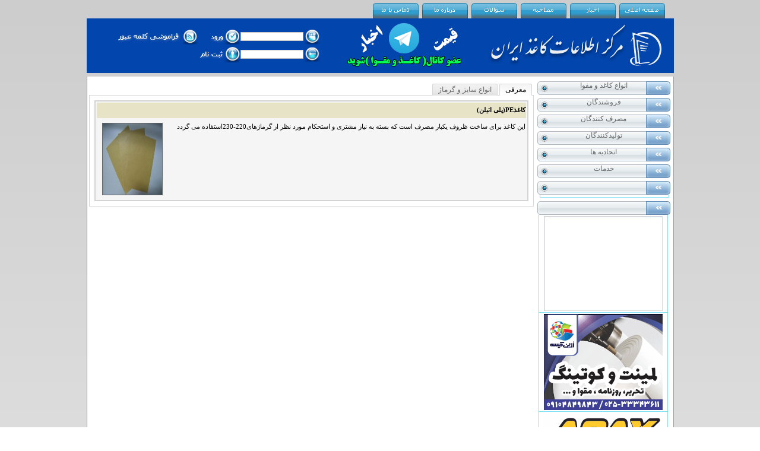

--- FILE ---
content_type: text/html; charset=utf-8
request_url: https://www.piconweb.com/PapersInfo.aspx?ID=36
body_size: 140819
content:

<!DOCTYPE html PUBLIC "-//W3C//DTD XHTML 1.0 Transitional//EN" "http://www.w3.org/TR/xhtml1/DTD/xhtml1-transitional.dtd">
<html xmlns="http://www.w3.org/1999/xhtml">
<head><meta http-equiv="X-UA-Compatible" content="IE=7" /><meta http-equiv="Content-Type" content="text/html; charset=UTF-8" /><meta http-equiv="Content-Language" content="fa" /><meta name="google-site-verification" content="pCbv3kupS_giXzQw7YDucEmh-26PFOjgp9xnQNfAt5o" /><link href="App_Themes/Theme/calendar.css" rel="stylesheet" type="text/css" /><link href="App_Themes/Theme/CssThemes.css" rel="stylesheet" type="text/css" /><link href="App_Themes/Theme/AjaxCssThemes.css" rel="stylesheet" type="text/css" /><link rel="SHORTCUT ICON" href="New_Images/MasterPages/Icon_PIC.ico" /><title>
	مرکز اطلاعات کاغذ ایران
</title>
    <script type="text/javascript" defer="defer" src="https://cloud.umami.is/script.js" data-website-id="57f35c43-69d4-47d2-ba7a-eaa7f0d6dbcd"></script>
    <script type="text/javascript"> </script>
<link href="App_Themes/Theme/AjaxCssThemes.css" type="text/css" rel="stylesheet" /><link href="App_Themes/Theme/calendar.css" type="text/css" rel="stylesheet" /><link href="App_Themes/Theme/CssTab.css" type="text/css" rel="stylesheet" /><link href="App_Themes/Theme/CssThemes.css" type="text/css" rel="stylesheet" /><link href="/WebResource.axd?d=cm3f6dVYsrv7ujvUFfvS_lg1hPMWPpgoSYpbX9ADufkwa7NiCH1sSyZ04oHL-qdckAnLopInxE5s1qSBWRklaQdh7y4MgxbzqhxssZFwQb0NDsEkvtp-HMjPV6PFR2BPIykPChLsW4VqmFyjdfyTOQ2&amp;t=638798782541871192" type="text/css" rel="stylesheet" /><style type="text/css">
	.ctl00_AccordionPane1_content_mnu_PaperTypes_0 { background-color:white;visibility:hidden;display:none;position:absolute;left:0px;top:0px; }
	.ctl00_AccordionPane1_content_mnu_PaperTypes_1 { font-family:Tahoma;font-size:Small;text-decoration:none; }
	.ctl00_AccordionPane1_content_mnu_PaperTypes_2 { background-color:#EEECDD;font-family:Tahoma;font-size:Small;width:100%; }
	.ctl00_AccordionPane1_content_mnu_PaperTypes_3 { color:#003366;font-family:tahoma;font-size:Small;border-style:none; }
	.ctl00_AccordionPane1_content_mnu_PaperTypes_4 { height:20px;padding:5px 0px 5px 0px; }
	.ctl00_AccordionPane1_content_mnu_PaperTypes_5 { border-color:#FF9933;border-width:1px;border-style:Solid;width:100%;padding:0px 0px 0px 0px; }
	.ctl00_AccordionPane1_content_mnu_PaperTypes_6 { color:Black; }
	.ctl00_AccordionPane1_content_mnu_PaperTypes_7 { width:0px;padding:0px 0px 0px 0px; }
	.ctl00_AccordionPane1_content_mnu_PaperTypes_8 { background-color:#F9F7E7;padding:0px 0px 0px 0px; }
	.ctl00_AccordionPane1_content_mnu_PaperTypes_9 {  }
	.ctl00_AccordionPane1_content_mnu_PaperTypes_10 { width:10px;padding:0px 0px 0px 0px; }
	.ctl00_AccordionPane1_content_mnu_PaperTypes_11 { color:Black; }
	.ctl00_AccordionPane1_content_mnu_PaperTypes_12 { padding:0px 0px 0px 0px; }
	.ctl00_AccordionPane1_content_mnu_PaperTypes_13 { color:White; }
	.ctl00_AccordionPane1_content_mnu_PaperTypes_14 { background-color:#5B6A4C;width:10px;padding:0px 0px 0px 0px; }
	.ctl00_AccordionPane1_content_mnu_PaperTypes_15 {  }
	.ctl00_AccordionPane1_content_mnu_PaperTypes_16 { width:10px;padding:0px 0px 0px 0px; }
	.ctl00_AccordionPane1_content_mnu_PaperTypes_17 { color:#FF6600;font-weight:bold;text-decoration:underline; }
	.ctl00_AccordionPane1_content_mnu_PaperTypes_18 { color:#FF6600;font-weight:bold;text-decoration:underline; }
	.ctl00_AccordionPane1_content_mnu_PaperTypes_19 { color:Black; }
	.ctl00_AccordionPane1_content_mnu_PaperTypes_20 { color:Black;background-color:#E0D8AA; }
	.ctl00_AccordionPane2_content_mnu_Sellers_0 { background-color:white;visibility:hidden;display:none;position:absolute;left:0px;top:0px; }
	.ctl00_AccordionPane2_content_mnu_Sellers_1 { font-family:Tahoma;font-size:Small;text-decoration:none; }
	.ctl00_AccordionPane2_content_mnu_Sellers_2 { background-color:#EEECDD;font-family:Tahoma;font-size:Small;width:100%; }
	.ctl00_AccordionPane2_content_mnu_Sellers_3 { color:#003366;font-family:tahoma;font-size:Small;border-style:none; }
	.ctl00_AccordionPane2_content_mnu_Sellers_4 { height:20px;padding:5px 0px 5px 0px; }
	.ctl00_AccordionPane2_content_mnu_Sellers_5 { border-color:#FF9933;border-width:1px;border-style:Solid;width:100%;padding:0px 0px 0px 0px; }
	.ctl00_AccordionPane2_content_mnu_Sellers_6 { color:Black; }
	.ctl00_AccordionPane2_content_mnu_Sellers_7 { width:0px;padding:0px 0px 0px 0px; }
	.ctl00_AccordionPane2_content_mnu_Sellers_8 { background-color:#F9F7E7;padding:0px 0px 0px 0px; }
	.ctl00_AccordionPane2_content_mnu_Sellers_9 {  }
	.ctl00_AccordionPane2_content_mnu_Sellers_10 { width:10px;padding:0px 0px 0px 0px; }
	.ctl00_AccordionPane2_content_mnu_Sellers_11 { color:Black; }
	.ctl00_AccordionPane2_content_mnu_Sellers_12 { padding:0px 0px 0px 0px; }
	.ctl00_AccordionPane2_content_mnu_Sellers_13 { color:White; }
	.ctl00_AccordionPane2_content_mnu_Sellers_14 { background-color:#5B6A4C;width:10px;padding:0px 0px 0px 0px; }
	.ctl00_AccordionPane2_content_mnu_Sellers_15 {  }
	.ctl00_AccordionPane2_content_mnu_Sellers_16 { width:10px;padding:0px 0px 0px 0px; }
	.ctl00_AccordionPane2_content_mnu_Sellers_17 { color:#FF6600;font-weight:bold;text-decoration:underline; }
	.ctl00_AccordionPane2_content_mnu_Sellers_18 { color:#FF6600;font-weight:bold;text-decoration:underline; }
	.ctl00_AccordionPane2_content_mnu_Sellers_19 { color:Black; }
	.ctl00_AccordionPane2_content_mnu_Sellers_20 { color:Black;background-color:#E0D8AA; }
	.ctl00_AccordionPane3_content_mnu_Consumers_0 { background-color:white;visibility:hidden;display:none;position:absolute;left:0px;top:0px; }
	.ctl00_AccordionPane3_content_mnu_Consumers_1 { font-family:Tahoma;font-size:Small;text-decoration:none; }
	.ctl00_AccordionPane3_content_mnu_Consumers_2 { background-color:#EEECDD;font-family:Tahoma;font-size:Small;width:100%; }
	.ctl00_AccordionPane3_content_mnu_Consumers_3 { color:#003366;font-family:tahoma;font-size:Small;border-style:none; }
	.ctl00_AccordionPane3_content_mnu_Consumers_4 { height:20px;padding:5px 0px 5px 0px; }
	.ctl00_AccordionPane3_content_mnu_Consumers_5 { border-color:#FF9933;border-width:1px;border-style:Solid;width:100%;padding:0px 0px 0px 0px; }
	.ctl00_AccordionPane3_content_mnu_Consumers_6 { color:Black; }
	.ctl00_AccordionPane3_content_mnu_Consumers_7 { width:0px;padding:0px 0px 0px 0px; }
	.ctl00_AccordionPane3_content_mnu_Consumers_8 { background-color:#F9F7E7;padding:0px 0px 0px 0px; }
	.ctl00_AccordionPane3_content_mnu_Consumers_9 {  }
	.ctl00_AccordionPane3_content_mnu_Consumers_10 { width:10px;padding:0px 0px 0px 0px; }
	.ctl00_AccordionPane3_content_mnu_Consumers_11 { color:Black; }
	.ctl00_AccordionPane3_content_mnu_Consumers_12 { padding:0px 0px 0px 0px; }
	.ctl00_AccordionPane3_content_mnu_Consumers_13 { color:White; }
	.ctl00_AccordionPane3_content_mnu_Consumers_14 { background-color:#5B6A4C;width:10px;padding:0px 0px 0px 0px; }
	.ctl00_AccordionPane3_content_mnu_Consumers_15 {  }
	.ctl00_AccordionPane3_content_mnu_Consumers_16 { width:10px;padding:0px 0px 0px 0px; }
	.ctl00_AccordionPane3_content_mnu_Consumers_17 { color:#FF6600;font-weight:bold;text-decoration:underline; }
	.ctl00_AccordionPane3_content_mnu_Consumers_18 { color:#FF6600;font-weight:bold;text-decoration:underline; }
	.ctl00_AccordionPane3_content_mnu_Consumers_19 { color:Black; }
	.ctl00_AccordionPane3_content_mnu_Consumers_20 { color:Black;background-color:#E0D8AA; }
	.ctl00_AccordionPane5_content_mnu_Producers_0 { background-color:white;visibility:hidden;display:none;position:absolute;left:0px;top:0px; }
	.ctl00_AccordionPane5_content_mnu_Producers_1 { font-family:Tahoma;font-size:Small;text-decoration:none; }
	.ctl00_AccordionPane5_content_mnu_Producers_2 { background-color:#EEECDD;font-family:Tahoma;font-size:Small;width:100%; }
	.ctl00_AccordionPane5_content_mnu_Producers_3 { color:#003366;font-family:tahoma;font-size:Small;border-style:none; }
	.ctl00_AccordionPane5_content_mnu_Producers_4 { height:20px;padding:5px 0px 5px 0px; }
	.ctl00_AccordionPane5_content_mnu_Producers_5 { border-color:#FF9933;border-width:1px;border-style:Solid;width:100%;padding:0px 0px 0px 0px; }
	.ctl00_AccordionPane5_content_mnu_Producers_6 { color:Black; }
	.ctl00_AccordionPane5_content_mnu_Producers_7 { width:0px;padding:0px 0px 0px 0px; }
	.ctl00_AccordionPane5_content_mnu_Producers_8 { background-color:#F9F7E7;padding:0px 0px 0px 0px; }
	.ctl00_AccordionPane5_content_mnu_Producers_9 {  }
	.ctl00_AccordionPane5_content_mnu_Producers_10 { width:10px;padding:0px 0px 0px 0px; }
	.ctl00_AccordionPane5_content_mnu_Producers_11 { color:Black; }
	.ctl00_AccordionPane5_content_mnu_Producers_12 { padding:0px 0px 0px 0px; }
	.ctl00_AccordionPane5_content_mnu_Producers_13 { color:White; }
	.ctl00_AccordionPane5_content_mnu_Producers_14 { background-color:#5B6A4C;width:10px;padding:0px 0px 0px 0px; }
	.ctl00_AccordionPane5_content_mnu_Producers_15 {  }
	.ctl00_AccordionPane5_content_mnu_Producers_16 { width:10px;padding:0px 0px 0px 0px; }
	.ctl00_AccordionPane5_content_mnu_Producers_17 { color:#FF6600;font-weight:bold;text-decoration:underline; }
	.ctl00_AccordionPane5_content_mnu_Producers_18 { color:#FF6600;font-weight:bold;text-decoration:underline; }
	.ctl00_AccordionPane5_content_mnu_Producers_19 { color:Black; }
	.ctl00_AccordionPane5_content_mnu_Producers_20 { color:Black;background-color:#E0D8AA; }
	.ctl00_AccordionPane6_content_mnu_Unions_0 { background-color:white;visibility:hidden;display:none;position:absolute;left:0px;top:0px; }
	.ctl00_AccordionPane6_content_mnu_Unions_1 { font-family:Tahoma;font-size:Small;text-decoration:none; }
	.ctl00_AccordionPane6_content_mnu_Unions_2 { background-color:#EEECDD;font-family:Tahoma;font-size:Small;width:100%; }
	.ctl00_AccordionPane6_content_mnu_Unions_3 { color:#003366;font-family:tahoma;font-size:Small;border-style:none; }
	.ctl00_AccordionPane6_content_mnu_Unions_4 { height:20px;padding:5px 0px 5px 0px; }
	.ctl00_AccordionPane6_content_mnu_Unions_5 { border-color:#FF9933;border-width:1px;border-style:Solid;width:100%;padding:0px 0px 0px 0px; }
	.ctl00_AccordionPane6_content_mnu_Unions_6 { color:Black; }
	.ctl00_AccordionPane6_content_mnu_Unions_7 { width:0px;padding:0px 0px 0px 0px; }
	.ctl00_AccordionPane6_content_mnu_Unions_8 { background-color:#F9F7E7;padding:0px 0px 0px 0px; }
	.ctl00_AccordionPane6_content_mnu_Unions_9 {  }
	.ctl00_AccordionPane6_content_mnu_Unions_10 { width:10px;padding:0px 0px 0px 0px; }
	.ctl00_AccordionPane6_content_mnu_Unions_11 { color:Black; }
	.ctl00_AccordionPane6_content_mnu_Unions_12 { padding:0px 0px 0px 0px; }
	.ctl00_AccordionPane6_content_mnu_Unions_13 { color:White; }
	.ctl00_AccordionPane6_content_mnu_Unions_14 { background-color:#5B6A4C;width:10px;padding:0px 0px 0px 0px; }
	.ctl00_AccordionPane6_content_mnu_Unions_15 {  }
	.ctl00_AccordionPane6_content_mnu_Unions_16 { width:10px;padding:0px 0px 0px 0px; }
	.ctl00_AccordionPane6_content_mnu_Unions_17 { color:#FF6600;font-weight:bold;text-decoration:underline; }
	.ctl00_AccordionPane6_content_mnu_Unions_18 { color:#FF6600;font-weight:bold;text-decoration:underline; }
	.ctl00_AccordionPane6_content_mnu_Unions_19 { color:Black; }
	.ctl00_AccordionPane6_content_mnu_Unions_20 { color:Black;background-color:#E0D8AA; }
	.ctl00_AccordionPane4_content_mnu_Services_0 { background-color:white;visibility:hidden;display:none;position:absolute;left:0px;top:0px; }
	.ctl00_AccordionPane4_content_mnu_Services_1 { font-family:Tahoma;font-size:Small;text-decoration:none; }
	.ctl00_AccordionPane4_content_mnu_Services_2 { background-color:#EEECDD;font-family:Tahoma;font-size:Small;width:100%; }
	.ctl00_AccordionPane4_content_mnu_Services_3 { color:#003366;font-family:tahoma;font-size:Small;border-style:none; }
	.ctl00_AccordionPane4_content_mnu_Services_4 { height:20px;padding:5px 0px 5px 0px; }
	.ctl00_AccordionPane4_content_mnu_Services_5 { border-color:#FF9933;border-width:1px;border-style:Solid;width:100%;padding:0px 0px 0px 0px; }
	.ctl00_AccordionPane4_content_mnu_Services_6 { color:Black; }
	.ctl00_AccordionPane4_content_mnu_Services_7 { width:0px;padding:0px 0px 0px 0px; }
	.ctl00_AccordionPane4_content_mnu_Services_8 { background-color:#F9F7E7;padding:0px 0px 0px 0px; }
	.ctl00_AccordionPane4_content_mnu_Services_9 {  }
	.ctl00_AccordionPane4_content_mnu_Services_10 { width:10px;padding:0px 0px 0px 0px; }
	.ctl00_AccordionPane4_content_mnu_Services_11 { color:Black; }
	.ctl00_AccordionPane4_content_mnu_Services_12 { padding:0px 0px 0px 0px; }
	.ctl00_AccordionPane4_content_mnu_Services_13 { color:White; }
	.ctl00_AccordionPane4_content_mnu_Services_14 { background-color:#5B6A4C;width:10px;padding:0px 0px 0px 0px; }
	.ctl00_AccordionPane4_content_mnu_Services_15 {  }
	.ctl00_AccordionPane4_content_mnu_Services_16 { width:10px;padding:0px 0px 0px 0px; }
	.ctl00_AccordionPane4_content_mnu_Services_17 { color:#FF6600;font-weight:bold;text-decoration:underline; }
	.ctl00_AccordionPane4_content_mnu_Services_18 { color:#FF6600;font-weight:bold;text-decoration:underline; }
	.ctl00_AccordionPane4_content_mnu_Services_19 { color:Black; }
	.ctl00_AccordionPane4_content_mnu_Services_20 { color:Black;background-color:#E0D8AA; }

</style></head>
<body style="background: linear-gradient(to bottom, rgba(0, 0, 0, 0.2), rgba(255, 255, 255, 0));">
    <form name="aspnetForm" method="post" action="./PapersInfo.aspx?ID=36" id="aspnetForm">
<div>
<input type="hidden" name="__EVENTTARGET" id="__EVENTTARGET" value="" />
<input type="hidden" name="__EVENTARGUMENT" id="__EVENTARGUMENT" value="" />
<input type="hidden" name="ctl00_ContentPlaceHolder1_TabContainer1_ClientState" id="ctl00_ContentPlaceHolder1_TabContainer1_ClientState" value="{&quot;ActiveTabIndex&quot;:0,&quot;TabState&quot;:[true,true]}" />
<input type="hidden" name="__VIEWSTATE" id="__VIEWSTATE" value="/[base64]/[base64]/[base64]/[base64]/SUQ9MTkfBgUyfi9OZXdfSW1hZ2VzL01hc3RlclBhZ2VzL1JpZ2h0UGFydC9NZW51SXRlbUxpdC5naWZkFCsAAhYIHwMFFNm+2LTYqiDahtiz2Kgg2K/Yp9ixHwQFAjI2HwUFF34vUGFwZXJzSW5mby5hc3B4P0lEPTI2HwYFMn4vTmV3X0ltYWdlcy9NYXN0ZXJQYWdlcy9SaWdodFBhcnQvTWVudUl0ZW1MaXQuZ2lmZBQrAAIWCB8DBQ/Zvti02Kog2LPZgduM2K8fBAUBOR8FBRZ+L1BhcGVyc0luZm8uYXNweD9JRD05HwYFMn4vTmV3X0ltYWdlcy9NYXN0ZXJQYWdlcy9SaWdodFBhcnQvTWVudUl0ZW1MaXQuZ2lmZBQrAAIWCB8DBQ/[base64]/[base64]/[base64]/Yp9ixHwQFAjMzHwUFF34vUGFwZXJzSW5mby5hc3B4P0lEPTMzHwYFMn4vTmV3X0ltYWdlcy9NYXN0ZXJQYWdlcy9SaWdodFBhcnQvTWVudUl0ZW1MaXQuZ2lmZBQrAAIWCB8DBQzZgdin2YbYqtiy24wfBAUCMjcfBQUXfi9QYXBlcnNJbmZvLmFzcHg/[base64]/[base64]/[base64]/[base64]/Zhx8EBQE3HwUFI34vVXNlcnMvVXNlckdyb3Vwc1NlYXJjaC5hc3B4P0dJRD03HwYFMn4vTmV3X0ltYWdlcy9NYXN0ZXJQYWdlcy9SaWdodFBhcnQvTWVudUl0ZW1MaXQuZ2lmZBQrAAIWCB8DBRvZgdix2YjYtNmG2K/ar9in2YYg2LnZhdiv2YcfBAUBNh8FBSN+L1VzZXJzL1VzZXJHcm91cHNTZWFyY2guYXNweD9HSUQ9Nh8GBTJ+L05ld19JbWFnZXMvTWFzdGVyUGFnZXMvUmlnaHRQYXJ0L01lbnVJdGVtTGl0LmdpZmQUKwACFggfAwUX2YjYp9ix2K8g2qnZhtmG2K/[base64]/[base64]/[base64]/[base64]/[base64]/[base64]/[base64]/ZhyDYojQfBAUCNDcfBQUkfi9Vc2Vycy9Vc2VyR3JvdXBzU2VhcmNoLmFzcHg/[base64]/[base64]/[base64]/R0lEPTU1HwYFMn4vTmV3X0ltYWdlcy9NYXN0ZXJQYWdlcy9SaWdodFBhcnQvTWVudUl0ZW1MaXQuZ2lmZBQrAAIWCB8DBR/YqtmI2YTbjNiv2qnZhtmG2K/ZhyDYp9mE2YjYp9mGHwQFAjQxHwUFJH4vVXNlcnMvVXNlckdyb3Vwc1NlYXJjaC5hc3B4P0dJRD00MR8GBTJ+L05ld19JbWFnZXMvTWFzdGVyUGFnZXMvUmlnaHRQYXJ0L01lbnVJdGVtTGl0LmdpZmQUKwACFggfAwUf2KrZiNmE24zYr9qp2YbZhtiv2Ycg2K/Yp9iu2YTbjB8EBQIxNR8FBSR+L1VzZXJzL1VzZXJHcm91cHNTZWFyY2guYXNweD9HSUQ9MTUfBgUyfi9OZXdfSW1hZ2VzL01hc3RlclBhZ2VzL1JpZ2h0UGFydC9NZW51SXRlbUxpdC5naWZkFCsAAhYIHwMFIdiq2YjZhNuM2K/aqdmG2YbYr9mHINmB2KfZhtiq2LLbjB8EBQI0OR8FBSR+L1VzZXJzL1VzZXJHcm91cHNTZWFyY2guYXNweD9HSUQ9NDkfBgUyfi9OZXdfSW1hZ2VzL01hc3RlclBhZ2VzL1JpZ2h0UGFydC9NZW51SXRlbUxpdC5naWZkFCsAAhYIHwMFKtiq2YjZhNuM2K/[base64]/[base64]/[base64]/[base64]/[base64]/[base64]/YsdmF2KfamNmH2KfbjDIyMC0yMzDYp9iz2KrZgdin2K/[base64]/T7r8YIs2BGSn7F13Y8=" />
</div>

<script type="text/javascript">
//<![CDATA[
var theForm = document.forms['aspnetForm'];
if (!theForm) {
    theForm = document.aspnetForm;
}
function __doPostBack(eventTarget, eventArgument) {
    if (!theForm.onsubmit || (theForm.onsubmit() != false)) {
        theForm.__EVENTTARGET.value = eventTarget;
        theForm.__EVENTARGUMENT.value = eventArgument;
        theForm.submit();
    }
}
//]]>
</script>


<script src="/WebResource.axd?d=r4zYXvLpB_y61T5vx-8tLWZQa0K-SlIM6ORn-n1ippV_CEiw0lxzPoaCXgAVQSaX5KqwywzFuCKWpl_3m9LzxIEZjP2ajE-V-NrLW6Kr1JQ1&amp;t=638901662248157332" type="text/javascript"></script>


<script src="/ScriptResource.axd?d=Tnkz0nFheN0dDqiGpLR8MSlQGY9DP2P4CMelLh_ohzHq3r9utxQ2oP3aBmdWJAeLJCCwiGhGWLNjY35N0kx066VKR4nC8qZw4CPt6ZBmXWUfZkTiGQKXWjQc2p7ACqIlaHPaUmU-eXkJ0jv6UILFCA2&amp;t=ffffffff93d1c106" type="text/javascript"></script>
<script src="/ScriptResource.axd?d=Le6v0kbnHDl2H36JjlLEaDzWv4DgsNpBHg6X_SdDTW_SjrbeV2ZdP0_Uv_wSa7OISV7mQc2QqGHJseK0_iWsXDGamp0m9aJPOE98FHnKOuoVm2ko-mydoPlTt0h54UV3vK9VjjW2dNj7bJQC45OPc0XHGlZ1V_DYf1Q9XQN4QOkUe_naePiKkxRvvZHvzvPT0&amp;t=5c0e0825" type="text/javascript"></script>
<script type="text/javascript">
//<![CDATA[
if (typeof(Sys) === 'undefined') throw new Error('ASP.NET Ajax client-side framework failed to load.');
//]]>
</script>

<script src="/ScriptResource.axd?d=bFqkCaIrnWt8o0CkJ_BDxpJ5EHE-STMySkuJbbmTrdFGRIIqpHl_JRAmQz4_EDBfq90mLqWc-N-8MPE_vARpGvhKaTPZqO3KQ6wHuI8Hhp3oVZUgA1IR45JitSr63aKNMO9Wj-PB0vIejZrup7AAUeqW0OR4r-a_YSgvuzqAEZOlZGq83WArzlLg_DCq606e0&amp;t=5c0e0825" type="text/javascript"></script>
<script src="/ScriptResource.axd?d=Yt6qp-Iw3-D_oKgqivaD-Df0pBtEvjwDS2W_5ESLYJjvZMfeMTOQJVbgWt_aeY_8qxiI-3jTDaRdQ5yqh_aprSpF1sDSV50GFXPQwzjlHWa3RMaboxId8rILdZmDFU660yem9vwWVJmIjokPzfn13aplzcJjYwSQC3Ac3CT_C2I1&amp;t=ffffffff9b7d03cf" type="text/javascript"></script>
<script src="/ScriptResource.axd?d=YpzBUUW_5KR1qumSlPu5RkgQPr_j3jtCg74iS83nCoJ8QnInwmmTSKT8LOrjFqdXbCYzrinpcslkKdojN92IR-jqjuY7Q4ety_R0CXFwKCjOGkY1k1ceRDlKTRNrEO4X-7Nax30F3_PHnGnNnzIqcGqRG2g1UsuS6VGPBTYvzrk1&amp;t=ffffffff9b7d03cf" type="text/javascript"></script>
<script src="/ScriptResource.axd?d=6kvfGYckBSJj9e6dNuSlkiQvU9MLBrHCU98hdXV9hETMqI8OpVCVErbB6zreQLlQ7IPrWc5pAxEM0Vd23ygTpjBUOToKAzMra05q1IjVu-GHlYDBJjOuE33khxIFzt-o95a7GKWGXUpvn-j7DxNSepZTY4YZor9-AGTTsXLU2MI1&amp;t=ffffffff9b7d03cf" type="text/javascript"></script>
<script src="/ScriptResource.axd?d=[base64]&amp;t=ffffffff9b7d03cf" type="text/javascript"></script>
<script src="/ScriptResource.axd?d=MyoMwmLrUE6ghtKZftMDtOiAzWZKGzm_6Tv5AY_ueb_0ZIWj3nFu-_VY2tnjE594gy0pvPn7skzrdSEo-s4nmaPwYVNmps0NkmaBadJhqEDhbRue380dmoo0o5qZuyEfIj2bxO4LCxvf7X1plmGplY59J52qRUZEuuUlFaX2hn41&amp;t=ffffffff9b7d03cf" type="text/javascript"></script>
<script src="/ScriptResource.axd?d=A5ggDRo5xO5FQBcYyjzg2VpYkvCgbsv5q2R8lZyDFQFI4RPOCHI41zmFqm-hOPCxiuslceqMsra66gfifkJH2Cd6lRtVxhTlmf_PvsE2cnLjRXzmCPMLZuJZUyJUxdvKARkcUEaxw3eZp5KGNrWJakHyKiQAEv5OrnCJ081bM4g1&amp;t=ffffffff9b7d03cf" type="text/javascript"></script>
<script src="/ScriptResource.axd?d=WTZoM9roUtZtRuxvOfSv0Gev_QB2ENRFXiNjSRfrXfuly70LtQn1NE_FfiyAMqmvyz7gQNxQ1bBq0b16JTsbLVeFbXduW4yUJGWN9NCgQ6XTm9BIrmkK8WN72LAHcJWt4u6mu_mTthOwAbr77gSX5p3ZqE8v4aUXSIGtDXHZEBGFoXQxmozHH11L--Mg0EwX0&amp;t=ffffffff9b7d03cf" type="text/javascript"></script>
<div>

	<input type="hidden" name="__VIEWSTATEGENERATOR" id="__VIEWSTATEGENERATOR" value="DF3CE4FF" />
	<input type="hidden" name="__PREVIOUSPAGE" id="__PREVIOUSPAGE" value="uxiPmqcQoUEkwUlgwSQxSMN_Wi-Co5vplOQ4K0_ETHBthxoB07-Hi4CWadmtUTHf6OvYldOn5Ef_4zOYRxSddqbv6yVp9Nqddwya8qw9Ulk1" />
	<input type="hidden" name="__EVENTVALIDATION" id="__EVENTVALIDATION" value="/[base64]/PSAvxybIG70Gi7lMSo2F++M+h7BL3NFsurhe4uqeG7BIPZNTUx4Y2yn4EhT4lKBqrMetFUyCf5OT/niHgMzxbYyb6zDyL1fPUkGJM2xFuFDLGARiIPQaCGVnspMIyQg==" />
</div>
    <script type="text/javascript">
//<![CDATA[
Sys.WebForms.PageRequestManager._initialize('ctl00$ScriptManager1', 'aspnetForm', [], [], [], 90, 'ctl00');
//]]>
</script>

    <div id="ctl00_UpdateProgress1" style="display:none;">
	
            <div class="Progress">
            </div>
            <div style="border: solid 1px #666666; position: absolute; width: 150px; height: 80px;
                text-align: center; vertical-align: middle; top: 40%; left: 40%; z-index: 105;
                background-color: White; filter: alpha(opacity=70); opacity: 0.7;">
            </div>
            <div style="position: absolute; width: 150px; height: 80px; text-align: center; vertical-align: middle;
                top: 40%; left: 40%; z-index: 105; font-family: Tahoma; font-size: 8pt; color: Black;">
                <br />
                <img id="ctl00_ImgProgressBar" src="New_Images/MasterPages/indicator.gif" style="width:16px;border-width:0px;" />
                <br />
                <span class="LabelTitle">System Is Loading</span>
                <br />
                <span class="LabelTitle">لطفا صبر نماييد ...! </span>
            </div>
        
</div>
    <!--div_TopTabsBar-->
    <div style="margin-bottom: 0px; width: 100%; z-index: 0; vertical-align: bottom;" align="center">
        <table id="Top_Tab" style="position: relative; margin-bottom: 0px;" width="980px"
            cellspacing="0" cellpadding="0">
            <tr>
                <td colspan="12" height="5px">
                </td>
            </tr>
            <tr>
                <td width="10px">
                </td>
                <td>
                    <input type="image" name="ctl00$imgbtnMainPage" id="ctl00_imgbtnMainPage" src="New_Images/MasterPages/Top_Tabs/MainPage_Tab.png" onclick="javascript:WebForm_DoPostBackWithOptions(new WebForm_PostBackOptions(&quot;ctl00$imgbtnMainPage&quot;, &quot;&quot;, false, &quot;&quot;, &quot;Default.aspx&quot;, false, false))" style="border-width:0px;" />
                </td>
                <td>
                    <input type="image" name="ctl00$imgbtnNews" id="ctl00_imgbtnNews" src="New_Images/MasterPages/Top_Tabs/News_Tab.png" onclick="javascript:WebForm_DoPostBackWithOptions(new WebForm_PostBackOptions(&quot;ctl00$imgbtnNews&quot;, &quot;&quot;, false, &quot;&quot;, &quot;NewsList.aspx&quot;, false, false))" style="border-width:0px;" />
                </td>
                <td>
                    <input type="image" name="ctl00$imgbtnConference" id="ctl00_imgbtnConference" src="New_Images/MasterPages/Top_Tabs/Conference_Tab.png" onclick="javascript:WebForm_DoPostBackWithOptions(new WebForm_PostBackOptions(&quot;ctl00$imgbtnConference&quot;, &quot;&quot;, false, &quot;&quot;, &quot;InterviewList.aspx&quot;, false, false))" style="border-width:0px;" />
                </td>
                <td>
                    <input type="image" name="ctl00$imgbtnQuestions" id="ctl00_imgbtnQuestions" src="New_Images/MasterPages/Top_Tabs/Questions_Tab.png" onclick="javascript:WebForm_DoPostBackWithOptions(new WebForm_PostBackOptions(&quot;ctl00$imgbtnQuestions&quot;, &quot;&quot;, false, &quot;&quot;, &quot;FAQ.aspx&quot;, false, false))" style="border-width:0px;" />
                </td>
                <td>
                    <input type="image" name="ctl00$imgbtnAboutUs" id="ctl00_imgbtnAboutUs" src="New_Images/MasterPages/Top_Tabs/AboutUs_Tab.png" onclick="javascript:WebForm_DoPostBackWithOptions(new WebForm_PostBackOptions(&quot;ctl00$imgbtnAboutUs&quot;, &quot;&quot;, false, &quot;&quot;, &quot;AboutUs.aspx&quot;, false, false))" style="border-width:0px;" />
                </td>
                <td>
                    <input type="image" name="ctl00$imgbtnContactUs" id="ctl00_imgbtnContactUs" src="New_Images/MasterPages/Top_Tabs/ContactUs_Tab.png" onclick="javascript:WebForm_DoPostBackWithOptions(new WebForm_PostBackOptions(&quot;ctl00$imgbtnContactUs&quot;, &quot;&quot;, false, &quot;&quot;, &quot;Contactus.aspx&quot;, false, false))" style="border-width:0px;" />
                </td>
                <td align="right">
                    &nbsp;&nbsp;&nbsp;&nbsp;&nbsp;&nbsp;&nbsp;&nbsp;&nbsp;&nbsp;&nbsp;&nbsp;&nbsp;&nbsp;&nbsp;&nbsp;&nbsp;&nbsp;&nbsp;&nbsp;&nbsp;&nbsp;&nbsp;&nbsp;&nbsp;&nbsp;&nbsp;&nbsp;&nbsp;&nbsp;&nbsp;&nbsp;&nbsp;&nbsp;&nbsp;&nbsp;&nbsp;&nbsp;&nbsp;
                    &nbsp;&nbsp;&nbsp;&nbsp;&nbsp;&nbsp;&nbsp;&nbsp;&nbsp;&nbsp;&nbsp;&nbsp;&nbsp;&nbsp;&nbsp;&nbsp;&nbsp;&nbsp;&nbsp;&nbsp;&nbsp;&nbsp;&nbsp;&nbsp;&nbsp;&nbsp;&nbsp;&nbsp;&nbsp;&nbsp;&nbsp;&nbsp;&nbsp;&nbsp;&nbsp;&nbsp;&nbsp;&nbsp;&nbsp;
                    &nbsp;&nbsp;&nbsp;&nbsp;&nbsp;&nbsp;&nbsp;&nbsp;&nbsp;&nbsp;
                    &nbsp;&nbsp;&nbsp;&nbsp;&nbsp;&nbsp;&nbsp;&nbsp;&nbsp;&nbsp;
                    &nbsp;&nbsp;&nbsp;&nbsp;&nbsp;&nbsp;&nbsp;&nbsp;&nbsp;&nbsp;
                    &nbsp;&nbsp;&nbsp;&nbsp;&nbsp;&nbsp;&nbsp;&nbsp;&nbsp;&nbsp;
                    &nbsp;&nbsp;&nbsp;&nbsp;&nbsp;&nbsp;&nbsp;&nbsp;&nbsp;&nbsp;
                    &nbsp;&nbsp;&nbsp;&nbsp;&nbsp;&nbsp;&nbsp;&nbsp;&nbsp;&nbsp;

                </td>
            </tr>
        </table>
    </div>
    <table style="margin: auto;" width="980px" cellspacing="0" cellpadding="0">
        <tr>
            
            <td colspan="2" align="center">
                    <table width="100%" style=" padding: 0px; margin: 0px;
                    height: 90px; background-color:#0145AD">

                    <tr>
                        <td >
                            <table width="100%">
                                <tr>
                                    <td >
                                        <div >
                                         &nbsp;&nbsp;&nbsp;&nbsp;
                                        <img src='/New_Images/MasterPages/logo_shape.svg'  alt="Logo" />
                                        <img src='/New_Images/MasterPages/logo_text.svg'  alt="Logo" />
                                        </div>
                                    </td>
                                    <td>
                                        <a href="https://telegram.me/Akhbarkaghazmoghava" target='_blank' >
                                            <div>
                                            <img id="ctl00_TelegramBanner" src="Advertisment/TelegramBanner.gif" style="border-style:None;border-width:0px;" />
                                            </div>
                                        </a>
                                    </td>
                                    <td >
                                        &nbsp;
                                    </td>
                                </tr>
                            </table>
                        </td>
                        <td>
                            
                            
                                    <table cellpadding="0" cellspacing="0" align="right">
                                        <tr>
                                            <td align="right">
                                                <table cellpadding="0" cellspacing="0">
                                                    <tr>
                                                        <td align="right">
                                                            <img id="ctl00_Image1" src="New_Images/LoginCtrl/txtUserName.png" style="border-style:None;border-width:0px;" />
                                                        </td>
                                                        <td>
                                                            <input name="ctl00$txtUserName" type="text" id="ctl00_txtUserName" title="نام کاربری" class="TextBox" style="color:#666666;border-color:Silver;border-width:1px;border-style:Solid;width:100px;" />
                                                        </td>
                                                    </tr>
                                                </table>
                                            </td>
                                            <td align="right">
                                                <input type="image" name="ctl00$imgBtn_Login" id="ctl00_imgBtn_Login" src="New_Images/LoginCtrl/btnGo.png" style="border-width:0px;" />
                                            </td>
                                              <td align="right">
                                                <table cellpadding="0" cellspacing="0">
                                                    <tr>
                                                        <td align="right">
                                                            <input type="image" name="ctl00$imgBtn_RSS" id="ctl00_imgBtn_RSS" src="New_Images/LoginCtrl/btnRss.png" onclick="javascript:WebForm_DoPostBackWithOptions(new WebForm_PostBackOptions(&quot;ctl00$imgBtn_RSS&quot;, &quot;&quot;, false, &quot;&quot;, &quot;RSS.aspx&quot;, false, false))" style="border-width:0px;" />
                                                        </td>
                                                        <td>
                                                            <input type="image" name="ctl00$imgBtn_Forgeted" id="ctl00_imgBtn_Forgeted" src="New_Images/LoginCtrl/btnForgetLogin.png" onclick="javascript:WebForm_DoPostBackWithOptions(new WebForm_PostBackOptions(&quot;ctl00$imgBtn_Forgeted&quot;, &quot;&quot;, false, &quot;&quot;, &quot;ForgetPassword.aspx&quot;, false, false))" style="border-width:0px;" />
                                                        </td>
                                                    </tr>
                                                </table>
                                            </td>

                                        </tr>
                                        <tr>
                                            <td align="right">
                                                <table cellpadding="0" cellspacing="0">
                                                    <tr>
                                                        <td align="right">
                                                            <img id="ctl00_Image2" src="New_Images/LoginCtrl/txtPassword.png" style="border-style:None;border-width:0px;" />
                                                        </td>
                                                        <td>
                                                            <input name="ctl00$txtPassword" type="password" id="ctl00_txtPassword" title="رمز عبور" class="TextBox" style="color:#666666;border-color:Silver;border-width:1px;border-style:Solid;width:100px;" />
                                                        </td>
                                                    </tr>
                                                </table>
                                            </td>
                                            <td align="right">
                                                <input type="image" name="ctl00$imgBtn_Registration" id="ctl00_imgBtn_Registration" src="New_Images/LoginCtrl/btnRegistration.png" onclick="javascript:WebForm_DoPostBackWithOptions(new WebForm_PostBackOptions(&quot;ctl00$imgBtn_Registration&quot;, &quot;&quot;, false, &quot;&quot;, &quot;NewUser.aspx&quot;, false, false))" style="border-width:0px;" />
                                            </td>
                                                    <td align="right">
                                            </td>

                                        </tr>
                                        <tr>
                                            <td colspan="3">
                                                
                                            </td>
                                        </tr>
                                    </table>
                                
                        </td>
                    </tr>
                </table>
            </td>
        </tr>

        <tr>
            
            <td height="3px" colspan="3">
            </td>
        </tr>
        
          
        <tr>
            
            <td height="3px" colspan="3">
            </td>
        </tr>

       
        <tr>
            
            <td align="center" width="225px" valign="top" style="background-color: #FFFFFF; border-right-style: solid;
                border-right-width: 1px; border-right-color: #9d9d9d; border-bottom-style: solid;
                border-bottom-width: 1px; border-bottom-color: #9d9d9d;">
                <table>
                    <tr>
                        <td align="right">
                            <div id="ctl00_Accordion1">
	<input type="hidden" name="ctl00$Accordion1_AccordionExtender_ClientState" id="ctl00_Accordion1_AccordionExtender_ClientState" value="6" /><div id="ctl00_AccordionPane1_header" class="accordionHeader">
		
                                            <a style="vertical-align: middle">انواع کاغذ و مقوا</a>
                                        
	</div><div id="ctl00_AccordionPane1_content" class="accordionContent" style="display:none;">
		
                                            <div style="width: 100%; height: 100%;" align="right">
                                                <a href="#ctl00_AccordionPane1_content_mnu_PaperTypes_SkipLink"><img alt="Skip Navigation Links" src="/WebResource.axd?d=tk_MdhHE4uaAS5zIjVQuCrxsyUyS9N-FVOlZEJ26HsHyG3BNwVTvtIeuiAZPYtLlrza4pm07ZkiTrFGKACjw9PpSeje3JZ96jzGVaAKemmk1&amp;t=638901662248157332" width="0" height="0" style="border-width:0px;" /></a><table id="ctl00_AccordionPane1_content_mnu_PaperTypes" class="IE8Fix ctl00_AccordionPane1_content_mnu_PaperTypes_5 ctl00_AccordionPane1_content_mnu_PaperTypes_2" cellpadding="0" cellspacing="0" border="0">
			<tr onmouseover="Menu_HoverStatic(this)" onmouseout="Menu_Unhover(this)" onkeyup="Menu_Key(event)" id="ctl00_AccordionPane1_content_mnu_PaperTypesn0">
				<td><table class="StaticMenuItemCss ctl00_AccordionPane1_content_mnu_PaperTypes_4 ctl00_AccordionPane1_content_mnu_PaperTypes_10" cellpadding="0" cellspacing="0" border="0" width="100%">
					<tr>
						<td style="white-space:nowrap;width:100%;"><a class="ctl00_AccordionPane1_content_mnu_PaperTypes_1 StaticMenuItemCss ctl00_AccordionPane1_content_mnu_PaperTypes_3 ctl00_AccordionPane1_content_mnu_PaperTypes_9" href="PapersInfo.aspx?ID=14" style="border-style:none;font-size:1em;"><img src="New_Images/MasterPages/RightPart/MenuItemLit.gif" alt="" style="border-style:none;vertical-align:middle;" /> کپی(A4-A5- ...)</a></td>
					</tr>
				</table></td>
			</tr><tr style="height:0px;">
				<td></td>
			</tr><tr style="height:0px;">
				<td></td>
			</tr><tr onmouseover="Menu_HoverStatic(this)" onmouseout="Menu_Unhover(this)" onkeyup="Menu_Key(event)" id="ctl00_AccordionPane1_content_mnu_PaperTypesn1">
				<td><table class="StaticMenuItemCss ctl00_AccordionPane1_content_mnu_PaperTypes_4 ctl00_AccordionPane1_content_mnu_PaperTypes_10" cellpadding="0" cellspacing="0" border="0" width="100%">
					<tr>
						<td style="white-space:nowrap;width:100%;"><a class="ctl00_AccordionPane1_content_mnu_PaperTypes_1 StaticMenuItemCss ctl00_AccordionPane1_content_mnu_PaperTypes_3 ctl00_AccordionPane1_content_mnu_PaperTypes_9" href="PapersInfo.aspx?ID=28" style="border-style:none;font-size:1em;"><img src="New_Images/MasterPages/RightPart/MenuItemLit.gif" alt="" style="border-style:none;vertical-align:middle;" />LWC</a></td>
					</tr>
				</table></td>
			</tr><tr style="height:0px;">
				<td></td>
			</tr><tr style="height:0px;">
				<td></td>
			</tr><tr onmouseover="Menu_HoverStatic(this)" onmouseout="Menu_Unhover(this)" onkeyup="Menu_Key(event)" id="ctl00_AccordionPane1_content_mnu_PaperTypesn2">
				<td><table class="StaticMenuItemCss ctl00_AccordionPane1_content_mnu_PaperTypes_4 ctl00_AccordionPane1_content_mnu_PaperTypes_10" cellpadding="0" cellspacing="0" border="0" width="100%">
					<tr>
						<td style="white-space:nowrap;width:100%;"><a class="ctl00_AccordionPane1_content_mnu_PaperTypes_1 StaticMenuItemCss ctl00_AccordionPane1_content_mnu_PaperTypes_3 ctl00_AccordionPane1_content_mnu_PaperTypes_9" href="PapersInfo.aspx?ID=36" style="border-style:none;font-size:1em;"><img src="New_Images/MasterPages/RightPart/MenuItemLit.gif" alt="" style="border-style:none;vertical-align:middle;" />PE(پلی اتیلن)</a></td>
					</tr>
				</table></td>
			</tr><tr style="height:0px;">
				<td></td>
			</tr><tr style="height:0px;">
				<td></td>
			</tr><tr onmouseover="Menu_HoverStatic(this)" onmouseout="Menu_Unhover(this)" onkeyup="Menu_Key(event)" id="ctl00_AccordionPane1_content_mnu_PaperTypesn3">
				<td><table class="StaticMenuItemCss ctl00_AccordionPane1_content_mnu_PaperTypes_4 ctl00_AccordionPane1_content_mnu_PaperTypes_10" cellpadding="0" cellspacing="0" border="0" width="100%">
					<tr>
						<td style="white-space:nowrap;width:100%;"><a class="ctl00_AccordionPane1_content_mnu_PaperTypes_1 StaticMenuItemCss ctl00_AccordionPane1_content_mnu_PaperTypes_3 ctl00_AccordionPane1_content_mnu_PaperTypes_9" href="PapersInfo.aspx?ID=1" style="border-style:none;font-size:1em;"><img src="New_Images/MasterPages/RightPart/MenuItemLit.gif" alt="" style="border-style:none;vertical-align:middle;" />الوان</a></td>
					</tr>
				</table></td>
			</tr><tr style="height:0px;">
				<td></td>
			</tr><tr style="height:0px;">
				<td></td>
			</tr><tr onmouseover="Menu_HoverStatic(this)" onmouseout="Menu_Unhover(this)" onkeyup="Menu_Key(event)" id="ctl00_AccordionPane1_content_mnu_PaperTypesn4">
				<td><table class="StaticMenuItemCss ctl00_AccordionPane1_content_mnu_PaperTypes_4 ctl00_AccordionPane1_content_mnu_PaperTypes_10" cellpadding="0" cellspacing="0" border="0" width="100%">
					<tr>
						<td style="white-space:nowrap;width:100%;"><a class="ctl00_AccordionPane1_content_mnu_PaperTypes_1 StaticMenuItemCss ctl00_AccordionPane1_content_mnu_PaperTypes_3 ctl00_AccordionPane1_content_mnu_PaperTypes_9" href="PapersInfo.aspx?ID=31" style="border-style:none;font-size:1em;"><img src="New_Images/MasterPages/RightPart/MenuItemLit.gif" alt="" style="border-style:none;vertical-align:middle;" />امنیتی</a></td>
					</tr>
				</table></td>
			</tr><tr style="height:0px;">
				<td></td>
			</tr><tr style="height:0px;">
				<td></td>
			</tr><tr onmouseover="Menu_HoverStatic(this)" onmouseout="Menu_Unhover(this)" onkeyup="Menu_Key(event)" id="ctl00_AccordionPane1_content_mnu_PaperTypesn5">
				<td><table class="StaticMenuItemCss ctl00_AccordionPane1_content_mnu_PaperTypes_4 ctl00_AccordionPane1_content_mnu_PaperTypes_10" cellpadding="0" cellspacing="0" border="0" width="100%">
					<tr>
						<td style="white-space:nowrap;width:100%;"><a class="ctl00_AccordionPane1_content_mnu_PaperTypes_1 StaticMenuItemCss ctl00_AccordionPane1_content_mnu_PaperTypes_3 ctl00_AccordionPane1_content_mnu_PaperTypes_9" href="PapersInfo.aspx?ID=2" style="border-style:none;font-size:1em;"><img src="New_Images/MasterPages/RightPart/MenuItemLit.gif" alt="" style="border-style:none;vertical-align:middle;" />اینوردبرد</a></td>
					</tr>
				</table></td>
			</tr><tr style="height:0px;">
				<td></td>
			</tr><tr style="height:0px;">
				<td></td>
			</tr><tr onmouseover="Menu_HoverStatic(this)" onmouseout="Menu_Unhover(this)" onkeyup="Menu_Key(event)" id="ctl00_AccordionPane1_content_mnu_PaperTypesn6">
				<td><table class="StaticMenuItemCss ctl00_AccordionPane1_content_mnu_PaperTypes_4 ctl00_AccordionPane1_content_mnu_PaperTypes_10" cellpadding="0" cellspacing="0" border="0" width="100%">
					<tr>
						<td style="white-space:nowrap;width:100%;"><a class="ctl00_AccordionPane1_content_mnu_PaperTypes_1 StaticMenuItemCss ctl00_AccordionPane1_content_mnu_PaperTypes_3 ctl00_AccordionPane1_content_mnu_PaperTypes_9" href="PapersInfo.aspx?ID=19" style="border-style:none;font-size:1em;"><img src="New_Images/MasterPages/RightPart/MenuItemLit.gif" alt="" style="border-style:none;vertical-align:middle;" />باطله</a></td>
					</tr>
				</table></td>
			</tr><tr style="height:0px;">
				<td></td>
			</tr><tr style="height:0px;">
				<td></td>
			</tr><tr onmouseover="Menu_HoverStatic(this)" onmouseout="Menu_Unhover(this)" onkeyup="Menu_Key(event)" id="ctl00_AccordionPane1_content_mnu_PaperTypesn7">
				<td><table class="StaticMenuItemCss ctl00_AccordionPane1_content_mnu_PaperTypes_4 ctl00_AccordionPane1_content_mnu_PaperTypes_10" cellpadding="0" cellspacing="0" border="0" width="100%">
					<tr>
						<td style="white-space:nowrap;width:100%;"><a class="ctl00_AccordionPane1_content_mnu_PaperTypes_1 StaticMenuItemCss ctl00_AccordionPane1_content_mnu_PaperTypes_3 ctl00_AccordionPane1_content_mnu_PaperTypes_9" href="PapersInfo.aspx?ID=26" style="border-style:none;font-size:1em;"><img src="New_Images/MasterPages/RightPart/MenuItemLit.gif" alt="" style="border-style:none;vertical-align:middle;" />پشت چسب دار</a></td>
					</tr>
				</table></td>
			</tr><tr style="height:0px;">
				<td></td>
			</tr><tr style="height:0px;">
				<td></td>
			</tr><tr onmouseover="Menu_HoverStatic(this)" onmouseout="Menu_Unhover(this)" onkeyup="Menu_Key(event)" id="ctl00_AccordionPane1_content_mnu_PaperTypesn8">
				<td><table class="StaticMenuItemCss ctl00_AccordionPane1_content_mnu_PaperTypes_4 ctl00_AccordionPane1_content_mnu_PaperTypes_10" cellpadding="0" cellspacing="0" border="0" width="100%">
					<tr>
						<td style="white-space:nowrap;width:100%;"><a class="ctl00_AccordionPane1_content_mnu_PaperTypes_1 StaticMenuItemCss ctl00_AccordionPane1_content_mnu_PaperTypes_3 ctl00_AccordionPane1_content_mnu_PaperTypes_9" href="PapersInfo.aspx?ID=9" style="border-style:none;font-size:1em;"><img src="New_Images/MasterPages/RightPart/MenuItemLit.gif" alt="" style="border-style:none;vertical-align:middle;" />پشت سفید</a></td>
					</tr>
				</table></td>
			</tr><tr style="height:0px;">
				<td></td>
			</tr><tr style="height:0px;">
				<td></td>
			</tr><tr onmouseover="Menu_HoverStatic(this)" onmouseout="Menu_Unhover(this)" onkeyup="Menu_Key(event)" id="ctl00_AccordionPane1_content_mnu_PaperTypesn9">
				<td><table class="StaticMenuItemCss ctl00_AccordionPane1_content_mnu_PaperTypes_4 ctl00_AccordionPane1_content_mnu_PaperTypes_10" cellpadding="0" cellspacing="0" border="0" width="100%">
					<tr>
						<td style="white-space:nowrap;width:100%;"><a class="ctl00_AccordionPane1_content_mnu_PaperTypes_1 StaticMenuItemCss ctl00_AccordionPane1_content_mnu_PaperTypes_3 ctl00_AccordionPane1_content_mnu_PaperTypes_9" href="PapersInfo.aspx?ID=7" style="border-style:none;font-size:1em;"><img src="New_Images/MasterPages/RightPart/MenuItemLit.gif" alt="" style="border-style:none;vertical-align:middle;" />پشت طوسی</a></td>
					</tr>
				</table></td>
			</tr><tr style="height:0px;">
				<td></td>
			</tr><tr style="height:0px;">
				<td></td>
			</tr><tr onmouseover="Menu_HoverStatic(this)" onmouseout="Menu_Unhover(this)" onkeyup="Menu_Key(event)" id="ctl00_AccordionPane1_content_mnu_PaperTypesn10">
				<td><table class="StaticMenuItemCss ctl00_AccordionPane1_content_mnu_PaperTypes_4 ctl00_AccordionPane1_content_mnu_PaperTypes_10" cellpadding="0" cellspacing="0" border="0" width="100%">
					<tr>
						<td style="white-space:nowrap;width:100%;"><a class="ctl00_AccordionPane1_content_mnu_PaperTypes_1 StaticMenuItemCss ctl00_AccordionPane1_content_mnu_PaperTypes_3 ctl00_AccordionPane1_content_mnu_PaperTypes_9" href="PapersInfo.aspx?ID=21" style="border-style:none;font-size:1em;"><img src="New_Images/MasterPages/RightPart/MenuItemLit.gif" alt="" style="border-style:none;vertical-align:middle;" />پوشال کاغذ</a></td>
					</tr>
				</table></td>
			</tr><tr style="height:0px;">
				<td></td>
			</tr><tr style="height:0px;">
				<td></td>
			</tr><tr onmouseover="Menu_HoverStatic(this)" onmouseout="Menu_Unhover(this)" onkeyup="Menu_Key(event)" id="ctl00_AccordionPane1_content_mnu_PaperTypesn11">
				<td><table class="StaticMenuItemCss ctl00_AccordionPane1_content_mnu_PaperTypes_4 ctl00_AccordionPane1_content_mnu_PaperTypes_10" cellpadding="0" cellspacing="0" border="0" width="100%">
					<tr>
						<td style="white-space:nowrap;width:100%;"><a class="ctl00_AccordionPane1_content_mnu_PaperTypes_1 StaticMenuItemCss ctl00_AccordionPane1_content_mnu_PaperTypes_3 ctl00_AccordionPane1_content_mnu_PaperTypes_9" href="PapersInfo.aspx?ID=29" style="border-style:none;font-size:1em;"><img src="New_Images/MasterPages/RightPart/MenuItemLit.gif" alt="" style="border-style:none;vertical-align:middle;" />تيشو</a></td>
					</tr>
				</table></td>
			</tr><tr style="height:0px;">
				<td></td>
			</tr><tr style="height:0px;">
				<td></td>
			</tr><tr onmouseover="Menu_HoverStatic(this)" onmouseout="Menu_Unhover(this)" onkeyup="Menu_Key(event)" id="ctl00_AccordionPane1_content_mnu_PaperTypesn12">
				<td><table class="StaticMenuItemCss ctl00_AccordionPane1_content_mnu_PaperTypes_4 ctl00_AccordionPane1_content_mnu_PaperTypes_10" cellpadding="0" cellspacing="0" border="0" width="100%">
					<tr>
						<td style="white-space:nowrap;width:100%;"><a class="ctl00_AccordionPane1_content_mnu_PaperTypes_1 StaticMenuItemCss ctl00_AccordionPane1_content_mnu_PaperTypes_3 ctl00_AccordionPane1_content_mnu_PaperTypes_9" href="PapersInfo.aspx?ID=4" style="border-style:none;font-size:1em;"><img src="New_Images/MasterPages/RightPart/MenuItemLit.gif" alt="" style="border-style:none;vertical-align:middle;" />چاپ و تحریر</a></td>
					</tr>
				</table></td>
			</tr><tr style="height:0px;">
				<td></td>
			</tr><tr style="height:0px;">
				<td></td>
			</tr><tr onmouseover="Menu_HoverStatic(this)" onmouseout="Menu_Unhover(this)" onkeyup="Menu_Key(event)" id="ctl00_AccordionPane1_content_mnu_PaperTypesn13">
				<td><table class="StaticMenuItemCss ctl00_AccordionPane1_content_mnu_PaperTypes_4 ctl00_AccordionPane1_content_mnu_PaperTypes_10" cellpadding="0" cellspacing="0" border="0" width="100%">
					<tr>
						<td style="white-space:nowrap;width:100%;"><a class="ctl00_AccordionPane1_content_mnu_PaperTypes_1 StaticMenuItemCss ctl00_AccordionPane1_content_mnu_PaperTypes_3 ctl00_AccordionPane1_content_mnu_PaperTypes_9" href="PapersInfo.aspx?ID=18" style="border-style:none;font-size:1em;"><img src="New_Images/MasterPages/RightPart/MenuItemLit.gif" alt="" style="border-style:none;vertical-align:middle;" />حرارتی</a></td>
					</tr>
				</table></td>
			</tr><tr style="height:0px;">
				<td></td>
			</tr><tr style="height:0px;">
				<td></td>
			</tr><tr onmouseover="Menu_HoverStatic(this)" onmouseout="Menu_Unhover(this)" onkeyup="Menu_Key(event)" id="ctl00_AccordionPane1_content_mnu_PaperTypesn14">
				<td><table class="StaticMenuItemCss ctl00_AccordionPane1_content_mnu_PaperTypes_4 ctl00_AccordionPane1_content_mnu_PaperTypes_10" cellpadding="0" cellspacing="0" border="0" width="100%">
					<tr>
						<td style="white-space:nowrap;width:100%;"><a class="ctl00_AccordionPane1_content_mnu_PaperTypes_1 StaticMenuItemCss ctl00_AccordionPane1_content_mnu_PaperTypes_3 ctl00_AccordionPane1_content_mnu_PaperTypes_9" href="PapersInfo.aspx?ID=23" style="border-style:none;font-size:1em;"><img src="New_Images/MasterPages/RightPart/MenuItemLit.gif" alt="" style="border-style:none;vertical-align:middle;" />خمیر کاغذ</a></td>
					</tr>
				</table></td>
			</tr><tr style="height:0px;">
				<td></td>
			</tr><tr style="height:0px;">
				<td></td>
			</tr><tr onmouseover="Menu_HoverStatic(this)" onmouseout="Menu_Unhover(this)" onkeyup="Menu_Key(event)" id="ctl00_AccordionPane1_content_mnu_PaperTypesn15">
				<td><table class="StaticMenuItemCss ctl00_AccordionPane1_content_mnu_PaperTypes_4 ctl00_AccordionPane1_content_mnu_PaperTypes_10" cellpadding="0" cellspacing="0" border="0" width="100%">
					<tr>
						<td style="white-space:nowrap;width:100%;"><a class="ctl00_AccordionPane1_content_mnu_PaperTypes_1 StaticMenuItemCss ctl00_AccordionPane1_content_mnu_PaperTypes_3 ctl00_AccordionPane1_content_mnu_PaperTypes_9" href="PapersInfo.aspx?ID=32" style="border-style:none;font-size:1em;"><img src="New_Images/MasterPages/RightPart/MenuItemLit.gif" alt="" style="border-style:none;vertical-align:middle;" />ديواري</a></td>
					</tr>
				</table></td>
			</tr><tr style="height:0px;">
				<td></td>
			</tr><tr style="height:0px;">
				<td></td>
			</tr><tr onmouseover="Menu_HoverStatic(this)" onmouseout="Menu_Unhover(this)" onkeyup="Menu_Key(event)" id="ctl00_AccordionPane1_content_mnu_PaperTypesn16">
				<td><table class="StaticMenuItemCss ctl00_AccordionPane1_content_mnu_PaperTypes_4 ctl00_AccordionPane1_content_mnu_PaperTypes_10" cellpadding="0" cellspacing="0" border="0" width="100%">
					<tr>
						<td style="white-space:nowrap;width:100%;"><a class="ctl00_AccordionPane1_content_mnu_PaperTypes_1 StaticMenuItemCss ctl00_AccordionPane1_content_mnu_PaperTypes_3 ctl00_AccordionPane1_content_mnu_PaperTypes_9" href="PapersInfo.aspx?ID=13" style="border-style:none;font-size:1em;"><img src="New_Images/MasterPages/RightPart/MenuItemLit.gif" alt="" style="border-style:none;vertical-align:middle;" />روزنامه</a></td>
					</tr>
				</table></td>
			</tr><tr style="height:0px;">
				<td></td>
			</tr><tr style="height:0px;">
				<td></td>
			</tr><tr onmouseover="Menu_HoverStatic(this)" onmouseout="Menu_Unhover(this)" onkeyup="Menu_Key(event)" id="ctl00_AccordionPane1_content_mnu_PaperTypesn17">
				<td><table class="StaticMenuItemCss ctl00_AccordionPane1_content_mnu_PaperTypes_4 ctl00_AccordionPane1_content_mnu_PaperTypes_10" cellpadding="0" cellspacing="0" border="0" width="100%">
					<tr>
						<td style="white-space:nowrap;width:100%;"><a class="ctl00_AccordionPane1_content_mnu_PaperTypes_1 StaticMenuItemCss ctl00_AccordionPane1_content_mnu_PaperTypes_3 ctl00_AccordionPane1_content_mnu_PaperTypes_9" href="PapersInfo.aspx?ID=33" style="border-style:none;font-size:1em;"><img src="New_Images/MasterPages/RightPart/MenuItemLit.gif" alt="" style="border-style:none;vertical-align:middle;" />سیگار</a></td>
					</tr>
				</table></td>
			</tr><tr style="height:0px;">
				<td></td>
			</tr><tr style="height:0px;">
				<td></td>
			</tr><tr onmouseover="Menu_HoverStatic(this)" onmouseout="Menu_Unhover(this)" onkeyup="Menu_Key(event)" id="ctl00_AccordionPane1_content_mnu_PaperTypesn18">
				<td><table class="StaticMenuItemCss ctl00_AccordionPane1_content_mnu_PaperTypes_4 ctl00_AccordionPane1_content_mnu_PaperTypes_10" cellpadding="0" cellspacing="0" border="0" width="100%">
					<tr>
						<td style="white-space:nowrap;width:100%;"><a class="ctl00_AccordionPane1_content_mnu_PaperTypes_1 StaticMenuItemCss ctl00_AccordionPane1_content_mnu_PaperTypes_3 ctl00_AccordionPane1_content_mnu_PaperTypes_9" href="PapersInfo.aspx?ID=27" style="border-style:none;font-size:1em;"><img src="New_Images/MasterPages/RightPart/MenuItemLit.gif" alt="" style="border-style:none;vertical-align:middle;" />فانتزی</a></td>
					</tr>
				</table></td>
			</tr><tr style="height:0px;">
				<td></td>
			</tr><tr style="height:0px;">
				<td></td>
			</tr><tr onmouseover="Menu_HoverStatic(this)" onmouseout="Menu_Unhover(this)" onkeyup="Menu_Key(event)" id="ctl00_AccordionPane1_content_mnu_PaperTypesn19">
				<td><table class="StaticMenuItemCss ctl00_AccordionPane1_content_mnu_PaperTypes_4 ctl00_AccordionPane1_content_mnu_PaperTypes_10" cellpadding="0" cellspacing="0" border="0" width="100%">
					<tr>
						<td style="white-space:nowrap;width:100%;"><a class="ctl00_AccordionPane1_content_mnu_PaperTypes_1 StaticMenuItemCss ctl00_AccordionPane1_content_mnu_PaperTypes_3 ctl00_AccordionPane1_content_mnu_PaperTypes_9" href="PapersInfo.aspx?ID=20" style="border-style:none;font-size:1em;"><img src="New_Images/MasterPages/RightPart/MenuItemLit.gif" alt="" style="border-style:none;vertical-align:middle;" />فرم های پیوسته رایانه ای</a></td>
					</tr>
				</table></td>
			</tr><tr style="height:0px;">
				<td></td>
			</tr><tr style="height:0px;">
				<td></td>
			</tr><tr onmouseover="Menu_HoverStatic(this)" onmouseout="Menu_Unhover(this)" onkeyup="Menu_Key(event)" id="ctl00_AccordionPane1_content_mnu_PaperTypesn20">
				<td><table class="StaticMenuItemCss ctl00_AccordionPane1_content_mnu_PaperTypes_4 ctl00_AccordionPane1_content_mnu_PaperTypes_10" cellpadding="0" cellspacing="0" border="0" width="100%">
					<tr>
						<td style="white-space:nowrap;width:100%;"><a class="ctl00_AccordionPane1_content_mnu_PaperTypes_1 StaticMenuItemCss ctl00_AccordionPane1_content_mnu_PaperTypes_3 ctl00_AccordionPane1_content_mnu_PaperTypes_9" href="PapersInfo.aspx?ID=11" style="border-style:none;font-size:1em;"><img src="New_Images/MasterPages/RightPart/MenuItemLit.gif" alt="" style="border-style:none;vertical-align:middle;" />فلوتینگ</a></td>
					</tr>
				</table></td>
			</tr><tr style="height:0px;">
				<td></td>
			</tr><tr style="height:0px;">
				<td></td>
			</tr><tr onmouseover="Menu_HoverStatic(this)" onmouseout="Menu_Unhover(this)" onkeyup="Menu_Key(event)" id="ctl00_AccordionPane1_content_mnu_PaperTypesn21">
				<td><table class="StaticMenuItemCss ctl00_AccordionPane1_content_mnu_PaperTypes_4 ctl00_AccordionPane1_content_mnu_PaperTypes_10" cellpadding="0" cellspacing="0" border="0" width="100%">
					<tr>
						<td style="white-space:nowrap;width:100%;"><a class="ctl00_AccordionPane1_content_mnu_PaperTypes_1 StaticMenuItemCss ctl00_AccordionPane1_content_mnu_PaperTypes_3 ctl00_AccordionPane1_content_mnu_PaperTypes_9" href="PapersInfo.aspx?ID=30" style="border-style:none;font-size:1em;"><img src="New_Images/MasterPages/RightPart/MenuItemLit.gif" alt="" style="border-style:none;vertical-align:middle;" />فیلتر هوا</a></td>
					</tr>
				</table></td>
			</tr><tr style="height:0px;">
				<td></td>
			</tr><tr style="height:0px;">
				<td></td>
			</tr><tr onmouseover="Menu_HoverStatic(this)" onmouseout="Menu_Unhover(this)" onkeyup="Menu_Key(event)" id="ctl00_AccordionPane1_content_mnu_PaperTypesn22">
				<td><table class="StaticMenuItemCss ctl00_AccordionPane1_content_mnu_PaperTypes_4 ctl00_AccordionPane1_content_mnu_PaperTypes_10" cellpadding="0" cellspacing="0" border="0" width="100%">
					<tr>
						<td style="white-space:nowrap;width:100%;"><a class="ctl00_AccordionPane1_content_mnu_PaperTypes_1 StaticMenuItemCss ctl00_AccordionPane1_content_mnu_PaperTypes_3 ctl00_AccordionPane1_content_mnu_PaperTypes_9" href="PapersInfo.aspx?ID=6" style="border-style:none;font-size:1em;"><img src="New_Images/MasterPages/RightPart/MenuItemLit.gif" alt="" style="border-style:none;vertical-align:middle;" />گلاسه</a></td>
					</tr>
				</table></td>
			</tr><tr style="height:0px;">
				<td></td>
			</tr><tr style="height:0px;">
				<td></td>
			</tr><tr onmouseover="Menu_HoverStatic(this)" onmouseout="Menu_Unhover(this)" onkeyup="Menu_Key(event)" id="ctl00_AccordionPane1_content_mnu_PaperTypesn23">
				<td><table class="StaticMenuItemCss ctl00_AccordionPane1_content_mnu_PaperTypes_4 ctl00_AccordionPane1_content_mnu_PaperTypes_10" cellpadding="0" cellspacing="0" border="0" width="100%">
					<tr>
						<td style="white-space:nowrap;width:100%;"><a class="ctl00_AccordionPane1_content_mnu_PaperTypes_1 StaticMenuItemCss ctl00_AccordionPane1_content_mnu_PaperTypes_3 ctl00_AccordionPane1_content_mnu_PaperTypes_9" href="PapersInfo.aspx?ID=12" style="border-style:none;font-size:1em;"><img src="New_Images/MasterPages/RightPart/MenuItemLit.gif" alt="" style="border-style:none;vertical-align:middle;" />لاینر</a></td>
					</tr>
				</table></td>
			</tr><tr style="height:0px;">
				<td></td>
			</tr><tr style="height:0px;">
				<td></td>
			</tr><tr onmouseover="Menu_HoverStatic(this)" onmouseout="Menu_Unhover(this)" onkeyup="Menu_Key(event)" id="ctl00_AccordionPane1_content_mnu_PaperTypesn24">
				<td><table class="StaticMenuItemCss ctl00_AccordionPane1_content_mnu_PaperTypes_4 ctl00_AccordionPane1_content_mnu_PaperTypes_10" cellpadding="0" cellspacing="0" border="0" width="100%">
					<tr>
						<td style="white-space:nowrap;width:100%;"><a class="ctl00_AccordionPane1_content_mnu_PaperTypes_1 StaticMenuItemCss ctl00_AccordionPane1_content_mnu_PaperTypes_3 ctl00_AccordionPane1_content_mnu_PaperTypes_9" href="PapersInfo.aspx?ID=34" style="border-style:none;font-size:1em;"><img src="New_Images/MasterPages/RightPart/MenuItemLit.gif" alt="" style="border-style:none;vertical-align:middle;" />لیبل</a></td>
					</tr>
				</table></td>
			</tr><tr style="height:0px;">
				<td></td>
			</tr><tr style="height:0px;">
				<td></td>
			</tr><tr onmouseover="Menu_HoverStatic(this)" onmouseout="Menu_Unhover(this)" onkeyup="Menu_Key(event)" id="ctl00_AccordionPane1_content_mnu_PaperTypesn25">
				<td><table class="StaticMenuItemCss ctl00_AccordionPane1_content_mnu_PaperTypes_4 ctl00_AccordionPane1_content_mnu_PaperTypes_10" cellpadding="0" cellspacing="0" border="0" width="100%">
					<tr>
						<td style="white-space:nowrap;width:100%;"><a class="ctl00_AccordionPane1_content_mnu_PaperTypes_1 StaticMenuItemCss ctl00_AccordionPane1_content_mnu_PaperTypes_3 ctl00_AccordionPane1_content_mnu_PaperTypes_9" href="PapersInfo.aspx?ID=24" style="border-style:none;font-size:1em;"><img src="New_Images/MasterPages/RightPart/MenuItemLit.gif" alt="" style="border-style:none;vertical-align:middle;" />مقوای کارتی</a></td>
					</tr>
				</table></td>
			</tr><tr style="height:0px;">
				<td></td>
			</tr><tr style="height:0px;">
				<td></td>
			</tr><tr onmouseover="Menu_HoverStatic(this)" onmouseout="Menu_Unhover(this)" onkeyup="Menu_Key(event)" id="ctl00_AccordionPane1_content_mnu_PaperTypesn26">
				<td><table class="StaticMenuItemCss ctl00_AccordionPane1_content_mnu_PaperTypes_4 ctl00_AccordionPane1_content_mnu_PaperTypes_10" cellpadding="0" cellspacing="0" border="0" width="100%">
					<tr>
						<td style="white-space:nowrap;width:100%;"><a class="ctl00_AccordionPane1_content_mnu_PaperTypes_1 StaticMenuItemCss ctl00_AccordionPane1_content_mnu_PaperTypes_3 ctl00_AccordionPane1_content_mnu_PaperTypes_9" href="PapersInfo.aspx?ID=17" style="border-style:none;font-size:1em;"><img src="New_Images/MasterPages/RightPart/MenuItemLit.gif" alt="" style="border-style:none;vertical-align:middle;" />مومی</a></td>
					</tr>
				</table></td>
			</tr><tr style="height:0px;">
				<td></td>
			</tr><tr style="height:0px;">
				<td></td>
			</tr><tr onmouseover="Menu_HoverStatic(this)" onmouseout="Menu_Unhover(this)" onkeyup="Menu_Key(event)" id="ctl00_AccordionPane1_content_mnu_PaperTypesn27">
				<td><table class="StaticMenuItemCss ctl00_AccordionPane1_content_mnu_PaperTypes_4 ctl00_AccordionPane1_content_mnu_PaperTypes_10" cellpadding="0" cellspacing="0" border="0" width="100%">
					<tr>
						<td style="white-space:nowrap;width:100%;"><a class="ctl00_AccordionPane1_content_mnu_PaperTypes_1 StaticMenuItemCss ctl00_AccordionPane1_content_mnu_PaperTypes_3 ctl00_AccordionPane1_content_mnu_PaperTypes_9" href="PapersInfo.aspx?ID=35" style="border-style:none;font-size:1em;"><img src="New_Images/MasterPages/RightPart/MenuItemLit.gif" alt="" style="border-style:none;vertical-align:middle;" />وایت آپ</a></td>
					</tr>
				</table></td>
			</tr><tr style="height:0px;">
				<td></td>
			</tr><tr style="height:0px;">
				<td></td>
			</tr><tr onmouseover="Menu_HoverStatic(this)" onmouseout="Menu_Unhover(this)" onkeyup="Menu_Key(event)" id="ctl00_AccordionPane1_content_mnu_PaperTypesn28">
				<td><table class="StaticMenuItemCss ctl00_AccordionPane1_content_mnu_PaperTypes_4 ctl00_AccordionPane1_content_mnu_PaperTypes_10" cellpadding="0" cellspacing="0" border="0" width="100%">
					<tr>
						<td style="white-space:nowrap;width:100%;"><a class="ctl00_AccordionPane1_content_mnu_PaperTypes_1 StaticMenuItemCss ctl00_AccordionPane1_content_mnu_PaperTypes_3 ctl00_AccordionPane1_content_mnu_PaperTypes_9" href="PapersInfo.aspx?ID=25" style="border-style:none;font-size:1em;"><img src="New_Images/MasterPages/RightPart/MenuItemLit.gif" alt="" style="border-style:none;vertical-align:middle;" />ورق کارتن</a></td>
					</tr>
				</table></td>
			</tr><tr style="height:0px;">
				<td></td>
			</tr><tr style="height:0px;">
				<td></td>
			</tr><tr onmouseover="Menu_HoverStatic(this)" onmouseout="Menu_Unhover(this)" onkeyup="Menu_Key(event)" id="ctl00_AccordionPane1_content_mnu_PaperTypesn29">
				<td><table class="StaticMenuItemCss ctl00_AccordionPane1_content_mnu_PaperTypes_4 ctl00_AccordionPane1_content_mnu_PaperTypes_10" cellpadding="0" cellspacing="0" border="0" width="100%">
					<tr>
						<td style="white-space:nowrap;width:100%;"><a class="ctl00_AccordionPane1_content_mnu_PaperTypes_1 StaticMenuItemCss ctl00_AccordionPane1_content_mnu_PaperTypes_3 ctl00_AccordionPane1_content_mnu_PaperTypes_9" href="PapersInfo.aspx?ID=16" style="border-style:none;font-size:1em;"><img src="New_Images/MasterPages/RightPart/MenuItemLit.gif" alt="" style="border-style:none;vertical-align:middle;" />کاربن لس</a></td>
					</tr>
				</table></td>
			</tr><tr style="height:0px;">
				<td></td>
			</tr><tr style="height:0px;">
				<td></td>
			</tr><tr onmouseover="Menu_HoverStatic(this)" onmouseout="Menu_Unhover(this)" onkeyup="Menu_Key(event)" id="ctl00_AccordionPane1_content_mnu_PaperTypesn30">
				<td><table class="StaticMenuItemCss ctl00_AccordionPane1_content_mnu_PaperTypes_4 ctl00_AccordionPane1_content_mnu_PaperTypes_10" cellpadding="0" cellspacing="0" border="0" width="100%">
					<tr>
						<td style="white-space:nowrap;width:100%;"><a class="ctl00_AccordionPane1_content_mnu_PaperTypes_1 StaticMenuItemCss ctl00_AccordionPane1_content_mnu_PaperTypes_3 ctl00_AccordionPane1_content_mnu_PaperTypes_9" href="PapersInfo.aspx?ID=37" style="border-style:none;font-size:1em;"><img src="New_Images/MasterPages/RightPart/MenuItemLit.gif" alt="" style="border-style:none;vertical-align:middle;" />کاغذ پلاست</a></td>
					</tr>
				</table></td>
			</tr><tr style="height:0px;">
				<td></td>
			</tr><tr style="height:0px;">
				<td></td>
			</tr><tr onmouseover="Menu_HoverStatic(this)" onmouseout="Menu_Unhover(this)" onkeyup="Menu_Key(event)" id="ctl00_AccordionPane1_content_mnu_PaperTypesn31">
				<td><table class="StaticMenuItemCss ctl00_AccordionPane1_content_mnu_PaperTypes_4 ctl00_AccordionPane1_content_mnu_PaperTypes_10" cellpadding="0" cellspacing="0" border="0" width="100%">
					<tr>
						<td style="white-space:nowrap;width:100%;"><a class="ctl00_AccordionPane1_content_mnu_PaperTypes_1 StaticMenuItemCss ctl00_AccordionPane1_content_mnu_PaperTypes_3 ctl00_AccordionPane1_content_mnu_PaperTypes_9" href="PapersInfo.aspx?ID=38" style="border-style:none;font-size:1em;"><img src="New_Images/MasterPages/RightPart/MenuItemLit.gif" alt="" style="border-style:none;vertical-align:middle;" />کاغذ سنگ</a></td>
					</tr>
				</table></td>
			</tr><tr style="height:0px;">
				<td></td>
			</tr><tr style="height:0px;">
				<td></td>
			</tr><tr onmouseover="Menu_HoverStatic(this)" onmouseout="Menu_Unhover(this)" onkeyup="Menu_Key(event)" id="ctl00_AccordionPane1_content_mnu_PaperTypesn32">
				<td><table class="StaticMenuItemCss ctl00_AccordionPane1_content_mnu_PaperTypes_4 ctl00_AccordionPane1_content_mnu_PaperTypes_10" cellpadding="0" cellspacing="0" border="0" width="100%">
					<tr>
						<td style="white-space:nowrap;width:100%;"><a class="ctl00_AccordionPane1_content_mnu_PaperTypes_1 StaticMenuItemCss ctl00_AccordionPane1_content_mnu_PaperTypes_3 ctl00_AccordionPane1_content_mnu_PaperTypes_9" href="PapersInfo.aspx?ID=10" style="border-style:none;font-size:1em;"><img src="New_Images/MasterPages/RightPart/MenuItemLit.gif" alt="" style="border-style:none;vertical-align:middle;" />کاغذ صنعتی و کرافت</a></td>
					</tr>
				</table></td>
			</tr><tr style="height:0px;">
				<td></td>
			</tr><tr style="height:0px;">
				<td></td>
			</tr><tr onmouseover="Menu_HoverStatic(this)" onmouseout="Menu_Unhover(this)" onkeyup="Menu_Key(event)" id="ctl00_AccordionPane1_content_mnu_PaperTypesn33">
				<td><table class="StaticMenuItemCss ctl00_AccordionPane1_content_mnu_PaperTypes_4 ctl00_AccordionPane1_content_mnu_PaperTypes_10" cellpadding="0" cellspacing="0" border="0" width="100%">
					<tr>
						<td style="white-space:nowrap;width:100%;"><a class="ctl00_AccordionPane1_content_mnu_PaperTypes_1 StaticMenuItemCss ctl00_AccordionPane1_content_mnu_PaperTypes_3 ctl00_AccordionPane1_content_mnu_PaperTypes_9" href="PapersInfo.aspx?ID=15" style="border-style:none;font-size:1em;"><img src="New_Images/MasterPages/RightPart/MenuItemLit.gif" alt="" style="border-style:none;vertical-align:middle;" />کوتد</a></td>
					</tr>
				</table></td>
			</tr><tr style="height:0px;">
				<td></td>
			</tr>
		</table><a id="ctl00_AccordionPane1_content_mnu_PaperTypes_SkipLink"></a>
                                            </div>
                                        
	</div><div id="ctl00_AccordionPane2_header" class="accordionHeader">
		
                                            <a style="vertical-align: middle">فروشندگان</a>
                                        
	</div><div id="ctl00_AccordionPane2_content" class="accordionContent" style="display:none;">
		
                                            <div style="width: 100%; height: 100%;" align="right">
                                                <a href="#ctl00_AccordionPane2_content_mnu_Sellers_SkipLink"><img alt="Skip Navigation Links" src="/WebResource.axd?d=tk_MdhHE4uaAS5zIjVQuCrxsyUyS9N-FVOlZEJ26HsHyG3BNwVTvtIeuiAZPYtLlrza4pm07ZkiTrFGKACjw9PpSeje3JZ96jzGVaAKemmk1&amp;t=638901662248157332" width="0" height="0" style="border-width:0px;" /></a><table id="ctl00_AccordionPane2_content_mnu_Sellers" class="IE8Fix ctl00_AccordionPane2_content_mnu_Sellers_5 ctl00_AccordionPane2_content_mnu_Sellers_2" cellpadding="0" cellspacing="0" border="0">
			<tr onmouseover="Menu_HoverStatic(this)" onmouseout="Menu_Unhover(this)" onkeyup="Menu_Key(event)" id="ctl00_AccordionPane2_content_mnu_Sellersn0">
				<td><table class="StaticMenuItemCss ctl00_AccordionPane2_content_mnu_Sellers_4 ctl00_AccordionPane2_content_mnu_Sellers_10" cellpadding="0" cellspacing="0" border="0" width="100%">
					<tr>
						<td style="white-space:nowrap;width:100%;"><a class="ctl00_AccordionPane2_content_mnu_Sellers_1 StaticMenuItemCss ctl00_AccordionPane2_content_mnu_Sellers_3 ctl00_AccordionPane2_content_mnu_Sellers_9" href="Users/UserGroupsSearch.aspx?GID=7" style="border-style:none;font-size:1em;"><img src="New_Images/MasterPages/RightPart/MenuItemLit.gif" alt="" style="border-style:none;vertical-align:middle;" />فروشندگان خرده</a></td>
					</tr>
				</table></td>
			</tr><tr style="height:0px;">
				<td></td>
			</tr><tr style="height:0px;">
				<td></td>
			</tr><tr onmouseover="Menu_HoverStatic(this)" onmouseout="Menu_Unhover(this)" onkeyup="Menu_Key(event)" id="ctl00_AccordionPane2_content_mnu_Sellersn1">
				<td><table class="StaticMenuItemCss ctl00_AccordionPane2_content_mnu_Sellers_4 ctl00_AccordionPane2_content_mnu_Sellers_10" cellpadding="0" cellspacing="0" border="0" width="100%">
					<tr>
						<td style="white-space:nowrap;width:100%;"><a class="ctl00_AccordionPane2_content_mnu_Sellers_1 StaticMenuItemCss ctl00_AccordionPane2_content_mnu_Sellers_3 ctl00_AccordionPane2_content_mnu_Sellers_9" href="Users/UserGroupsSearch.aspx?GID=6" style="border-style:none;font-size:1em;"><img src="New_Images/MasterPages/RightPart/MenuItemLit.gif" alt="" style="border-style:none;vertical-align:middle;" />فروشندگان عمده</a></td>
					</tr>
				</table></td>
			</tr><tr style="height:0px;">
				<td></td>
			</tr><tr style="height:0px;">
				<td></td>
			</tr><tr onmouseover="Menu_HoverStatic(this)" onmouseout="Menu_Unhover(this)" onkeyup="Menu_Key(event)" id="ctl00_AccordionPane2_content_mnu_Sellersn2">
				<td><table class="StaticMenuItemCss ctl00_AccordionPane2_content_mnu_Sellers_4 ctl00_AccordionPane2_content_mnu_Sellers_10" cellpadding="0" cellspacing="0" border="0" width="100%">
					<tr>
						<td style="white-space:nowrap;width:100%;"><a class="ctl00_AccordionPane2_content_mnu_Sellers_1 StaticMenuItemCss ctl00_AccordionPane2_content_mnu_Sellers_3 ctl00_AccordionPane2_content_mnu_Sellers_9" href="Users/UserGroupsSearch.aspx?GID=5" style="border-style:none;font-size:1em;"><img src="New_Images/MasterPages/RightPart/MenuItemLit.gif" alt="" style="border-style:none;vertical-align:middle;" />وارد کنندگان</a></td>
					</tr>
				</table></td>
			</tr><tr style="height:0px;">
				<td></td>
			</tr>
		</table><a id="ctl00_AccordionPane2_content_mnu_Sellers_SkipLink"></a>
                                            </div>
                                        
	</div><div id="ctl00_AccordionPane3_header" class="accordionHeader">
		
                                            <a style="vertical-align: middle">مصرف کنندگان</a>
                                        
	</div><div id="ctl00_AccordionPane3_content" class="accordionContent" style="display:none;">
		
                                            <div style="width: 100%; height: 100%;" align="right">
                                                <a href="#ctl00_AccordionPane3_content_mnu_Consumers_SkipLink"><img alt="Skip Navigation Links" src="/WebResource.axd?d=tk_MdhHE4uaAS5zIjVQuCrxsyUyS9N-FVOlZEJ26HsHyG3BNwVTvtIeuiAZPYtLlrza4pm07ZkiTrFGKACjw9PpSeje3JZ96jzGVaAKemmk1&amp;t=638901662248157332" width="0" height="0" style="border-width:0px;" /></a><table id="ctl00_AccordionPane3_content_mnu_Consumers" class="IE8Fix ctl00_AccordionPane3_content_mnu_Consumers_5 ctl00_AccordionPane3_content_mnu_Consumers_2" cellpadding="0" cellspacing="0" border="0">
			<tr onmouseover="Menu_HoverStatic(this)" onmouseout="Menu_Unhover(this)" onkeyup="Menu_Key(event)" id="ctl00_AccordionPane3_content_mnu_Consumersn0">
				<td><table class="StaticMenuItemCss ctl00_AccordionPane3_content_mnu_Consumers_4 ctl00_AccordionPane3_content_mnu_Consumers_10" cellpadding="0" cellspacing="0" border="0" width="100%">
					<tr>
						<td style="white-space:nowrap;width:100%;"><a class="ctl00_AccordionPane3_content_mnu_Consumers_1 StaticMenuItemCss ctl00_AccordionPane3_content_mnu_Consumers_3 ctl00_AccordionPane3_content_mnu_Consumers_9" href="Users/UserGroupsSearch.aspx?GID=9" style="border-style:none;font-size:1em;"><img src="New_Images/MasterPages/RightPart/MenuItemLit.gif" alt="" style="border-style:none;vertical-align:middle;" />بسته بندی</a></td>
					</tr>
				</table></td>
			</tr><tr style="height:0px;">
				<td></td>
			</tr><tr style="height:0px;">
				<td></td>
			</tr><tr onmouseover="Menu_HoverStatic(this)" onmouseout="Menu_Unhover(this)" onkeyup="Menu_Key(event)" id="ctl00_AccordionPane3_content_mnu_Consumersn1">
				<td><table class="StaticMenuItemCss ctl00_AccordionPane3_content_mnu_Consumers_4 ctl00_AccordionPane3_content_mnu_Consumers_10" cellpadding="0" cellspacing="0" border="0" width="100%">
					<tr>
						<td style="white-space:nowrap;width:100%;"><a class="ctl00_AccordionPane3_content_mnu_Consumers_1 StaticMenuItemCss ctl00_AccordionPane3_content_mnu_Consumers_3 ctl00_AccordionPane3_content_mnu_Consumers_9" href="Users/UserGroupsSearch.aspx?GID=8" style="border-style:none;font-size:1em;"><img src="New_Images/MasterPages/RightPart/MenuItemLit.gif" alt="" style="border-style:none;vertical-align:middle;" />چاپخانه</a></td>
					</tr>
				</table></td>
			</tr><tr style="height:0px;">
				<td></td>
			</tr><tr style="height:0px;">
				<td></td>
			</tr><tr onmouseover="Menu_HoverStatic(this)" onmouseout="Menu_Unhover(this)" onkeyup="Menu_Key(event)" id="ctl00_AccordionPane3_content_mnu_Consumersn2">
				<td><table class="StaticMenuItemCss ctl00_AccordionPane3_content_mnu_Consumers_4 ctl00_AccordionPane3_content_mnu_Consumers_10" cellpadding="0" cellspacing="0" border="0" width="100%">
					<tr>
						<td style="white-space:nowrap;width:100%;"><a class="ctl00_AccordionPane3_content_mnu_Consumers_1 StaticMenuItemCss ctl00_AccordionPane3_content_mnu_Consumers_3 ctl00_AccordionPane3_content_mnu_Consumers_9" href="Users/UserGroupsSearch.aspx?GID=24" style="border-style:none;font-size:1em;"><img src="New_Images/MasterPages/RightPart/MenuItemLit.gif" alt="" style="border-style:none;vertical-align:middle;" />دفاتر کپی و خدمات فنی</a></td>
					</tr>
				</table></td>
			</tr><tr style="height:0px;">
				<td></td>
			</tr><tr style="height:0px;">
				<td></td>
			</tr><tr onmouseover="Menu_HoverStatic(this)" onmouseout="Menu_Unhover(this)" onkeyup="Menu_Key(event)" id="ctl00_AccordionPane3_content_mnu_Consumersn3">
				<td><table class="StaticMenuItemCss ctl00_AccordionPane3_content_mnu_Consumers_4 ctl00_AccordionPane3_content_mnu_Consumers_10" cellpadding="0" cellspacing="0" border="0" width="100%">
					<tr>
						<td style="white-space:nowrap;width:100%;"><a class="ctl00_AccordionPane3_content_mnu_Consumers_1 StaticMenuItemCss ctl00_AccordionPane3_content_mnu_Consumers_3 ctl00_AccordionPane3_content_mnu_Consumers_9" href="Users/UserGroupsSearch.aspx?GID=21" style="border-style:none;font-size:1em;"><img src="New_Images/MasterPages/RightPart/MenuItemLit.gif" alt="" style="border-style:none;vertical-align:middle;" />صحافی</a></td>
					</tr>
				</table></td>
			</tr><tr style="height:0px;">
				<td></td>
			</tr><tr style="height:0px;">
				<td></td>
			</tr><tr onmouseover="Menu_HoverStatic(this)" onmouseout="Menu_Unhover(this)" onkeyup="Menu_Key(event)" id="ctl00_AccordionPane3_content_mnu_Consumersn4">
				<td><table class="StaticMenuItemCss ctl00_AccordionPane3_content_mnu_Consumers_4 ctl00_AccordionPane3_content_mnu_Consumers_10" cellpadding="0" cellspacing="0" border="0" width="100%">
					<tr>
						<td style="white-space:nowrap;width:100%;"><a class="ctl00_AccordionPane3_content_mnu_Consumers_1 StaticMenuItemCss ctl00_AccordionPane3_content_mnu_Consumers_3 ctl00_AccordionPane3_content_mnu_Consumers_9" href="Users/UserGroupsSearch.aspx?GID=20" style="border-style:none;font-size:1em;"><img src="New_Images/MasterPages/RightPart/MenuItemLit.gif" alt="" style="border-style:none;vertical-align:middle;" />لیتوگرافی </a></td>
					</tr>
				</table></td>
			</tr><tr style="height:0px;">
				<td></td>
			</tr><tr style="height:0px;">
				<td></td>
			</tr><tr onmouseover="Menu_HoverStatic(this)" onmouseout="Menu_Unhover(this)" onkeyup="Menu_Key(event)" id="ctl00_AccordionPane3_content_mnu_Consumersn5">
				<td><table class="StaticMenuItemCss ctl00_AccordionPane3_content_mnu_Consumers_4 ctl00_AccordionPane3_content_mnu_Consumers_10" cellpadding="0" cellspacing="0" border="0" width="100%">
					<tr>
						<td style="white-space:nowrap;width:100%;"><a class="ctl00_AccordionPane3_content_mnu_Consumers_1 StaticMenuItemCss ctl00_AccordionPane3_content_mnu_Consumers_3 ctl00_AccordionPane3_content_mnu_Consumers_9" href="Users/UserGroupsSearch.aspx?GID=13" style="border-style:none;font-size:1em;"><img src="New_Images/MasterPages/RightPart/MenuItemLit.gif" alt="" style="border-style:none;vertical-align:middle;" />مصرف کننده صنعتی</a></td>
					</tr>
				</table></td>
			</tr><tr style="height:0px;">
				<td></td>
			</tr><tr style="height:0px;">
				<td></td>
			</tr><tr onmouseover="Menu_HoverStatic(this)" onmouseout="Menu_Unhover(this)" onkeyup="Menu_Key(event)" id="ctl00_AccordionPane3_content_mnu_Consumersn6">
				<td><table class="StaticMenuItemCss ctl00_AccordionPane3_content_mnu_Consumers_4 ctl00_AccordionPane3_content_mnu_Consumers_10" cellpadding="0" cellspacing="0" border="0" width="100%">
					<tr>
						<td style="white-space:nowrap;width:100%;"><a class="ctl00_AccordionPane3_content_mnu_Consumers_1 StaticMenuItemCss ctl00_AccordionPane3_content_mnu_Consumers_3 ctl00_AccordionPane3_content_mnu_Consumers_9" href="Users/UserGroupsSearch.aspx?GID=10" style="border-style:none;font-size:1em;"><img src="New_Images/MasterPages/RightPart/MenuItemLit.gif" alt="" style="border-style:none;vertical-align:middle;" />مطبوعات</a></td>
					</tr>
				</table></td>
			</tr><tr style="height:0px;">
				<td></td>
			</tr><tr style="height:0px;">
				<td></td>
			</tr><tr onmouseover="Menu_HoverStatic(this)" onmouseout="Menu_Unhover(this)" onkeyup="Menu_Key(event)" id="ctl00_AccordionPane3_content_mnu_Consumersn7">
				<td><table class="StaticMenuItemCss ctl00_AccordionPane3_content_mnu_Consumers_4 ctl00_AccordionPane3_content_mnu_Consumers_10" cellpadding="0" cellspacing="0" border="0" width="100%">
					<tr>
						<td style="white-space:nowrap;width:100%;"><a class="ctl00_AccordionPane3_content_mnu_Consumers_1 StaticMenuItemCss ctl00_AccordionPane3_content_mnu_Consumers_3 ctl00_AccordionPane3_content_mnu_Consumers_9" href="Users/UserGroupsSearch.aspx?GID=11" style="border-style:none;font-size:1em;"><img src="New_Images/MasterPages/RightPart/MenuItemLit.gif" alt="" style="border-style:none;vertical-align:middle;" />ناشر</a></td>
					</tr>
				</table></td>
			</tr><tr style="height:0px;">
				<td></td>
			</tr><tr style="height:0px;">
				<td></td>
			</tr><tr onmouseover="Menu_HoverStatic(this)" onmouseout="Menu_Unhover(this)" onkeyup="Menu_Key(event)" id="ctl00_AccordionPane3_content_mnu_Consumersn8">
				<td><table class="StaticMenuItemCss ctl00_AccordionPane3_content_mnu_Consumers_4 ctl00_AccordionPane3_content_mnu_Consumers_10" cellpadding="0" cellspacing="0" border="0" width="100%">
					<tr>
						<td style="white-space:nowrap;width:100%;"><a class="ctl00_AccordionPane3_content_mnu_Consumers_1 StaticMenuItemCss ctl00_AccordionPane3_content_mnu_Consumers_3 ctl00_AccordionPane3_content_mnu_Consumers_9" href="Users/UserGroupsSearch.aspx?GID=12" style="border-style:none;font-size:1em;"><img src="New_Images/MasterPages/RightPart/MenuItemLit.gif" alt="" style="border-style:none;vertical-align:middle;" />کانون های تبلیغات</a></td>
					</tr>
				</table></td>
			</tr><tr style="height:0px;">
				<td></td>
			</tr>
		</table><a id="ctl00_AccordionPane3_content_mnu_Consumers_SkipLink"></a>
                                            </div>
                                        
	</div><div id="ctl00_AccordionPane5_header" class="accordionHeader">
		
                                            <a style="vertical-align: middle">تولیدکنندگان</a>
                                        
	</div><div id="ctl00_AccordionPane5_content" class="accordionContent" style="display:none;">
		
                                            <div style="width: 100%; height: 100%;" align="right">
                                                <a href="#ctl00_AccordionPane5_content_mnu_Producers_SkipLink"><img alt="Skip Navigation Links" src="/WebResource.axd?d=tk_MdhHE4uaAS5zIjVQuCrxsyUyS9N-FVOlZEJ26HsHyG3BNwVTvtIeuiAZPYtLlrza4pm07ZkiTrFGKACjw9PpSeje3JZ96jzGVaAKemmk1&amp;t=638901662248157332" width="0" height="0" style="border-width:0px;" /></a><table id="ctl00_AccordionPane5_content_mnu_Producers" class="IE8Fix ctl00_AccordionPane5_content_mnu_Producers_5 ctl00_AccordionPane5_content_mnu_Producers_2" cellpadding="0" cellspacing="0" border="0">
			<tr onmouseover="Menu_HoverStatic(this)" onmouseout="Menu_Unhover(this)" onkeyup="Menu_Key(event)" id="ctl00_AccordionPane5_content_mnu_Producersn0">
				<td><table class="StaticMenuItemCss ctl00_AccordionPane5_content_mnu_Producers_4 ctl00_AccordionPane5_content_mnu_Producers_10" cellpadding="0" cellspacing="0" border="0" width="100%">
					<tr>
						<td style="white-space:nowrap;width:100%;"><a class="ctl00_AccordionPane5_content_mnu_Producers_1 StaticMenuItemCss ctl00_AccordionPane5_content_mnu_Producers_3 ctl00_AccordionPane5_content_mnu_Producers_9" href="Users/UserGroupsSearch.aspx?GID=50" style="border-style:none;font-size:1em;"><img src="New_Images/MasterPages/RightPart/MenuItemLit.gif" alt="" style="border-style:none;vertical-align:middle;" /> تولیدکننده رول حرارتی </a></td>
					</tr>
				</table></td>
			</tr><tr style="height:0px;">
				<td></td>
			</tr><tr style="height:0px;">
				<td></td>
			</tr><tr onmouseover="Menu_HoverStatic(this)" onmouseout="Menu_Unhover(this)" onkeyup="Menu_Key(event)" id="ctl00_AccordionPane5_content_mnu_Producersn1">
				<td><table class="StaticMenuItemCss ctl00_AccordionPane5_content_mnu_Producers_4 ctl00_AccordionPane5_content_mnu_Producers_10" cellpadding="0" cellspacing="0" border="0" width="100%">
					<tr>
						<td style="white-space:nowrap;width:100%;"><a class="ctl00_AccordionPane5_content_mnu_Producers_1 StaticMenuItemCss ctl00_AccordionPane5_content_mnu_Producers_3 ctl00_AccordionPane5_content_mnu_Producers_9" href="Users/UserGroupsSearch.aspx?GID=52" style="border-style:none;font-size:1em;"><img src="New_Images/MasterPages/RightPart/MenuItemLit.gif" alt="" style="border-style:none;vertical-align:middle;" /> تولیدکننده ظروف یکبار مصرف </a></td>
					</tr>
				</table></td>
			</tr><tr style="height:0px;">
				<td></td>
			</tr><tr style="height:0px;">
				<td></td>
			</tr><tr onmouseover="Menu_HoverStatic(this)" onmouseout="Menu_Unhover(this)" onkeyup="Menu_Key(event)" id="ctl00_AccordionPane5_content_mnu_Producersn2">
				<td><table class="StaticMenuItemCss ctl00_AccordionPane5_content_mnu_Producers_4 ctl00_AccordionPane5_content_mnu_Producers_10" cellpadding="0" cellspacing="0" border="0" width="100%">
					<tr>
						<td style="white-space:nowrap;width:100%;"><a class="ctl00_AccordionPane5_content_mnu_Producers_1 StaticMenuItemCss ctl00_AccordionPane5_content_mnu_Producers_3 ctl00_AccordionPane5_content_mnu_Producers_9" href="Users/UserGroupsSearch.aspx?GID=51" style="border-style:none;font-size:1em;"><img src="New_Images/MasterPages/RightPart/MenuItemLit.gif" alt="" style="border-style:none;vertical-align:middle;" /> تولیدکننده لیبل رول </a></td>
					</tr>
				</table></td>
			</tr><tr style="height:0px;">
				<td></td>
			</tr><tr style="height:0px;">
				<td></td>
			</tr><tr onmouseover="Menu_HoverStatic(this)" onmouseout="Menu_Unhover(this)" onkeyup="Menu_Key(event)" id="ctl00_AccordionPane5_content_mnu_Producersn3">
				<td><table class="StaticMenuItemCss ctl00_AccordionPane5_content_mnu_Producers_4 ctl00_AccordionPane5_content_mnu_Producers_10" cellpadding="0" cellspacing="0" border="0" width="100%">
					<tr>
						<td style="white-space:nowrap;width:100%;"><a class="ctl00_AccordionPane5_content_mnu_Producers_1 StaticMenuItemCss ctl00_AccordionPane5_content_mnu_Producers_3 ctl00_AccordionPane5_content_mnu_Producers_9" href="Users/UserGroupsSearch.aspx?GID=47" style="border-style:none;font-size:1em;"><img src="New_Images/MasterPages/RightPart/MenuItemLit.gif" alt="" style="border-style:none;vertical-align:middle;" />تولید کننده آ4</a></td>
					</tr>
				</table></td>
			</tr><tr style="height:0px;">
				<td></td>
			</tr><tr style="height:0px;">
				<td></td>
			</tr><tr onmouseover="Menu_HoverStatic(this)" onmouseout="Menu_Unhover(this)" onkeyup="Menu_Key(event)" id="ctl00_AccordionPane5_content_mnu_Producersn4">
				<td><table class="StaticMenuItemCss ctl00_AccordionPane5_content_mnu_Producers_4 ctl00_AccordionPane5_content_mnu_Producers_10" cellpadding="0" cellspacing="0" border="0" width="100%">
					<tr>
						<td style="white-space:nowrap;width:100%;"><a class="ctl00_AccordionPane5_content_mnu_Producers_1 StaticMenuItemCss ctl00_AccordionPane5_content_mnu_Producers_3 ctl00_AccordionPane5_content_mnu_Producers_9" href="Users/UserGroupsSearch.aspx?GID=44" style="border-style:none;font-size:1em;"><img src="New_Images/MasterPages/RightPart/MenuItemLit.gif" alt="" style="border-style:none;vertical-align:middle;" />تولید کننده پشت چسبدار</a></td>
					</tr>
				</table></td>
			</tr><tr style="height:0px;">
				<td></td>
			</tr><tr style="height:0px;">
				<td></td>
			</tr><tr onmouseover="Menu_HoverStatic(this)" onmouseout="Menu_Unhover(this)" onkeyup="Menu_Key(event)" id="ctl00_AccordionPane5_content_mnu_Producersn5">
				<td><table class="StaticMenuItemCss ctl00_AccordionPane5_content_mnu_Producers_4 ctl00_AccordionPane5_content_mnu_Producers_10" cellpadding="0" cellspacing="0" border="0" width="100%">
					<tr>
						<td style="white-space:nowrap;width:100%;"><a class="ctl00_AccordionPane5_content_mnu_Producers_1 StaticMenuItemCss ctl00_AccordionPane5_content_mnu_Producers_3 ctl00_AccordionPane5_content_mnu_Producers_9" href="Users/UserGroupsSearch.aspx?GID=16" style="border-style:none;font-size:1em;"><img src="New_Images/MasterPages/RightPart/MenuItemLit.gif" alt="" style="border-style:none;vertical-align:middle;" />تولید کننده خارجی</a></td>
					</tr>
				</table></td>
			</tr><tr style="height:0px;">
				<td></td>
			</tr><tr style="height:0px;">
				<td></td>
			</tr><tr onmouseover="Menu_HoverStatic(this)" onmouseout="Menu_Unhover(this)" onkeyup="Menu_Key(event)" id="ctl00_AccordionPane5_content_mnu_Producersn6">
				<td><table class="StaticMenuItemCss ctl00_AccordionPane5_content_mnu_Producers_4 ctl00_AccordionPane5_content_mnu_Producers_10" cellpadding="0" cellspacing="0" border="0" width="100%">
					<tr>
						<td style="white-space:nowrap;width:100%;"><a class="ctl00_AccordionPane5_content_mnu_Producers_1 StaticMenuItemCss ctl00_AccordionPane5_content_mnu_Producers_3 ctl00_AccordionPane5_content_mnu_Producers_9" href="Users/UserGroupsSearch.aspx?GID=53" style="border-style:none;font-size:1em;"><img src="New_Images/MasterPages/RightPart/MenuItemLit.gif" alt="" style="border-style:none;vertical-align:middle;" />تولید کننده خمیرکاغذ</a></td>
					</tr>
				</table></td>
			</tr><tr style="height:0px;">
				<td></td>
			</tr><tr style="height:0px;">
				<td></td>
			</tr><tr onmouseover="Menu_HoverStatic(this)" onmouseout="Menu_Unhover(this)" onkeyup="Menu_Key(event)" id="ctl00_AccordionPane5_content_mnu_Producersn7">
				<td><table class="StaticMenuItemCss ctl00_AccordionPane5_content_mnu_Producers_4 ctl00_AccordionPane5_content_mnu_Producers_10" cellpadding="0" cellspacing="0" border="0" width="100%">
					<tr>
						<td style="white-space:nowrap;width:100%;"><a class="ctl00_AccordionPane5_content_mnu_Producers_1 StaticMenuItemCss ctl00_AccordionPane5_content_mnu_Producers_3 ctl00_AccordionPane5_content_mnu_Producers_9" href="Users/UserGroupsSearch.aspx?GID=45" style="border-style:none;font-size:1em;"><img src="New_Images/MasterPages/RightPart/MenuItemLit.gif" alt="" style="border-style:none;vertical-align:middle;" />تولید کننده فرم های  پیوسته</a></td>
					</tr>
				</table></td>
			</tr><tr style="height:0px;">
				<td></td>
			</tr><tr style="height:0px;">
				<td></td>
			</tr><tr onmouseover="Menu_HoverStatic(this)" onmouseout="Menu_Unhover(this)" onkeyup="Menu_Key(event)" id="ctl00_AccordionPane5_content_mnu_Producersn8">
				<td><table class="StaticMenuItemCss ctl00_AccordionPane5_content_mnu_Producers_4 ctl00_AccordionPane5_content_mnu_Producers_10" cellpadding="0" cellspacing="0" border="0" width="100%">
					<tr>
						<td style="white-space:nowrap;width:100%;"><a class="ctl00_AccordionPane5_content_mnu_Producers_1 StaticMenuItemCss ctl00_AccordionPane5_content_mnu_Producers_3 ctl00_AccordionPane5_content_mnu_Producers_9" href="Users/UserGroupsSearch.aspx?GID=43" style="border-style:none;font-size:1em;"><img src="New_Images/MasterPages/RightPart/MenuItemLit.gif" alt="" style="border-style:none;vertical-align:middle;" />تولید کننده مقوا</a></td>
					</tr>
				</table></td>
			</tr><tr style="height:0px;">
				<td></td>
			</tr><tr style="height:0px;">
				<td></td>
			</tr><tr onmouseover="Menu_HoverStatic(this)" onmouseout="Menu_Unhover(this)" onkeyup="Menu_Key(event)" id="ctl00_AccordionPane5_content_mnu_Producersn9">
				<td><table class="StaticMenuItemCss ctl00_AccordionPane5_content_mnu_Producers_4 ctl00_AccordionPane5_content_mnu_Producers_10" cellpadding="0" cellspacing="0" border="0" width="100%">
					<tr>
						<td style="white-space:nowrap;width:100%;"><a class="ctl00_AccordionPane5_content_mnu_Producers_1 StaticMenuItemCss ctl00_AccordionPane5_content_mnu_Producers_3 ctl00_AccordionPane5_content_mnu_Producers_9" href="Users/UserGroupsSearch.aspx?GID=54" style="border-style:none;font-size:1em;"><img src="New_Images/MasterPages/RightPart/MenuItemLit.gif" alt="" style="border-style:none;vertical-align:middle;" />تولید کننده کاغذ سنگی</a></td>
					</tr>
				</table></td>
			</tr><tr style="height:0px;">
				<td></td>
			</tr><tr style="height:0px;">
				<td></td>
			</tr><tr onmouseover="Menu_HoverStatic(this)" onmouseout="Menu_Unhover(this)" onkeyup="Menu_Key(event)" id="ctl00_AccordionPane5_content_mnu_Producersn10">
				<td><table class="StaticMenuItemCss ctl00_AccordionPane5_content_mnu_Producers_4 ctl00_AccordionPane5_content_mnu_Producers_10" cellpadding="0" cellspacing="0" border="0" width="100%">
					<tr>
						<td style="white-space:nowrap;width:100%;"><a class="ctl00_AccordionPane5_content_mnu_Producers_1 StaticMenuItemCss ctl00_AccordionPane5_content_mnu_Producers_3 ctl00_AccordionPane5_content_mnu_Producers_9" href="Users/UserGroupsSearch.aspx?GID=55" style="border-style:none;font-size:1em;"><img src="New_Images/MasterPages/RightPart/MenuItemLit.gif" alt="" style="border-style:none;vertical-align:middle;" />تولید کننده کاغذ قهوه ای</a></td>
					</tr>
				</table></td>
			</tr><tr style="height:0px;">
				<td></td>
			</tr><tr style="height:0px;">
				<td></td>
			</tr><tr onmouseover="Menu_HoverStatic(this)" onmouseout="Menu_Unhover(this)" onkeyup="Menu_Key(event)" id="ctl00_AccordionPane5_content_mnu_Producersn11">
				<td><table class="StaticMenuItemCss ctl00_AccordionPane5_content_mnu_Producers_4 ctl00_AccordionPane5_content_mnu_Producers_10" cellpadding="0" cellspacing="0" border="0" width="100%">
					<tr>
						<td style="white-space:nowrap;width:100%;"><a class="ctl00_AccordionPane5_content_mnu_Producers_1 StaticMenuItemCss ctl00_AccordionPane5_content_mnu_Producers_3 ctl00_AccordionPane5_content_mnu_Producers_9" href="Users/UserGroupsSearch.aspx?GID=41" style="border-style:none;font-size:1em;"><img src="New_Images/MasterPages/RightPart/MenuItemLit.gif" alt="" style="border-style:none;vertical-align:middle;" />تولیدکننده الوان</a></td>
					</tr>
				</table></td>
			</tr><tr style="height:0px;">
				<td></td>
			</tr><tr style="height:0px;">
				<td></td>
			</tr><tr onmouseover="Menu_HoverStatic(this)" onmouseout="Menu_Unhover(this)" onkeyup="Menu_Key(event)" id="ctl00_AccordionPane5_content_mnu_Producersn12">
				<td><table class="StaticMenuItemCss ctl00_AccordionPane5_content_mnu_Producers_4 ctl00_AccordionPane5_content_mnu_Producers_10" cellpadding="0" cellspacing="0" border="0" width="100%">
					<tr>
						<td style="white-space:nowrap;width:100%;"><a class="ctl00_AccordionPane5_content_mnu_Producers_1 StaticMenuItemCss ctl00_AccordionPane5_content_mnu_Producers_3 ctl00_AccordionPane5_content_mnu_Producers_9" href="Users/UserGroupsSearch.aspx?GID=15" style="border-style:none;font-size:1em;"><img src="New_Images/MasterPages/RightPart/MenuItemLit.gif" alt="" style="border-style:none;vertical-align:middle;" />تولیدکننده داخلی</a></td>
					</tr>
				</table></td>
			</tr><tr style="height:0px;">
				<td></td>
			</tr><tr style="height:0px;">
				<td></td>
			</tr><tr onmouseover="Menu_HoverStatic(this)" onmouseout="Menu_Unhover(this)" onkeyup="Menu_Key(event)" id="ctl00_AccordionPane5_content_mnu_Producersn13">
				<td><table class="StaticMenuItemCss ctl00_AccordionPane5_content_mnu_Producers_4 ctl00_AccordionPane5_content_mnu_Producers_10" cellpadding="0" cellspacing="0" border="0" width="100%">
					<tr>
						<td style="white-space:nowrap;width:100%;"><a class="ctl00_AccordionPane5_content_mnu_Producers_1 StaticMenuItemCss ctl00_AccordionPane5_content_mnu_Producers_3 ctl00_AccordionPane5_content_mnu_Producers_9" href="Users/UserGroupsSearch.aspx?GID=49" style="border-style:none;font-size:1em;"><img src="New_Images/MasterPages/RightPart/MenuItemLit.gif" alt="" style="border-style:none;vertical-align:middle;" />تولیدکننده فانتزی</a></td>
					</tr>
				</table></td>
			</tr><tr style="height:0px;">
				<td></td>
			</tr><tr style="height:0px;">
				<td></td>
			</tr><tr onmouseover="Menu_HoverStatic(this)" onmouseout="Menu_Unhover(this)" onkeyup="Menu_Key(event)" id="ctl00_AccordionPane5_content_mnu_Producersn14">
				<td><table class="StaticMenuItemCss ctl00_AccordionPane5_content_mnu_Producers_4 ctl00_AccordionPane5_content_mnu_Producers_10" cellpadding="0" cellspacing="0" border="0" width="100%">
					<tr>
						<td style="white-space:nowrap;width:100%;"><a class="ctl00_AccordionPane5_content_mnu_Producers_1 StaticMenuItemCss ctl00_AccordionPane5_content_mnu_Producers_3 ctl00_AccordionPane5_content_mnu_Producers_9" href="Users/UserGroupsSearch.aspx?GID=58" style="border-style:none;font-size:1em;"><img src="New_Images/MasterPages/RightPart/MenuItemLit.gif" alt="" style="border-style:none;vertical-align:middle;" />تولیدکننده لیبل چسبدار</a></td>
					</tr>
				</table></td>
			</tr><tr style="height:0px;">
				<td></td>
			</tr><tr style="height:0px;">
				<td></td>
			</tr><tr onmouseover="Menu_HoverStatic(this)" onmouseout="Menu_Unhover(this)" onkeyup="Menu_Key(event)" id="ctl00_AccordionPane5_content_mnu_Producersn15">
				<td><table class="StaticMenuItemCss ctl00_AccordionPane5_content_mnu_Producers_4 ctl00_AccordionPane5_content_mnu_Producers_10" cellpadding="0" cellspacing="0" border="0" width="100%">
					<tr>
						<td style="white-space:nowrap;width:100%;"><a class="ctl00_AccordionPane5_content_mnu_Producers_1 StaticMenuItemCss ctl00_AccordionPane5_content_mnu_Producers_3 ctl00_AccordionPane5_content_mnu_Producers_9" href="Users/UserGroupsSearch.aspx?GID=56" style="border-style:none;font-size:1em;"><img src="New_Images/MasterPages/RightPart/MenuItemLit.gif" alt="" style="border-style:none;vertical-align:middle;" />تولیدکننده مقوای پشت طوسی</a></td>
					</tr>
				</table></td>
			</tr><tr style="height:0px;">
				<td></td>
			</tr><tr style="height:0px;">
				<td></td>
			</tr><tr onmouseover="Menu_HoverStatic(this)" onmouseout="Menu_Unhover(this)" onkeyup="Menu_Key(event)" id="ctl00_AccordionPane5_content_mnu_Producersn16">
				<td><table class="StaticMenuItemCss ctl00_AccordionPane5_content_mnu_Producers_4 ctl00_AccordionPane5_content_mnu_Producers_10" cellpadding="0" cellspacing="0" border="0" width="100%">
					<tr>
						<td style="white-space:nowrap;width:100%;"><a class="ctl00_AccordionPane5_content_mnu_Producers_1 StaticMenuItemCss ctl00_AccordionPane5_content_mnu_Producers_3 ctl00_AccordionPane5_content_mnu_Producers_9" href="Users/UserGroupsSearch.aspx?GID=42" style="border-style:none;font-size:1em;"><img src="New_Images/MasterPages/RightPart/MenuItemLit.gif" alt="" style="border-style:none;vertical-align:middle;" />تولیدکننده کاربن لس</a></td>
					</tr>
				</table></td>
			</tr><tr style="height:0px;">
				<td></td>
			</tr>
		</table><a id="ctl00_AccordionPane5_content_mnu_Producers_SkipLink"></a>
                                            </div>
                                        
	</div><div id="ctl00_AccordionPane6_header" class="accordionHeader">
		
                                            <a style="vertical-align: middle">اتحادیه ها</a>
                                        
	</div><div id="ctl00_AccordionPane6_content" class="accordionContent" style="display:none;">
		
                                            <div style="width: 100%; height: 100%;" align="right">
                                                <a href="#ctl00_AccordionPane6_content_mnu_Unions_SkipLink"><img alt="Skip Navigation Links" src="/WebResource.axd?d=tk_MdhHE4uaAS5zIjVQuCrxsyUyS9N-FVOlZEJ26HsHyG3BNwVTvtIeuiAZPYtLlrza4pm07ZkiTrFGKACjw9PpSeje3JZ96jzGVaAKemmk1&amp;t=638901662248157332" width="0" height="0" style="border-width:0px;" /></a><table id="ctl00_AccordionPane6_content_mnu_Unions" class="IE8Fix ctl00_AccordionPane6_content_mnu_Unions_5 ctl00_AccordionPane6_content_mnu_Unions_2" cellpadding="0" cellspacing="0" border="0">
			<tr onmouseover="Menu_HoverStatic(this)" onmouseout="Menu_Unhover(this)" onkeyup="Menu_Key(event)" id="ctl00_AccordionPane6_content_mnu_Unionsn0">
				<td><table class="StaticMenuItemCss ctl00_AccordionPane6_content_mnu_Unions_4 ctl00_AccordionPane6_content_mnu_Unions_10" cellpadding="0" cellspacing="0" border="0" width="100%">
					<tr>
						<td style="white-space:nowrap;width:100%;"><a class="ctl00_AccordionPane6_content_mnu_Unions_1 StaticMenuItemCss ctl00_AccordionPane6_content_mnu_Unions_3 ctl00_AccordionPane6_content_mnu_Unions_9" href="Users/UserGroupsSearch.aspx?GID=30" style="border-style:none;font-size:1em;"><img src="New_Images/MasterPages/RightPart/MenuItemLit.gif" alt="" style="border-style:none;vertical-align:middle;" />چاپخانه</a></td>
					</tr>
				</table></td>
			</tr><tr style="height:0px;">
				<td></td>
			</tr><tr style="height:0px;">
				<td></td>
			</tr><tr onmouseover="Menu_HoverStatic(this)" onmouseout="Menu_Unhover(this)" onkeyup="Menu_Key(event)" id="ctl00_AccordionPane6_content_mnu_Unionsn1">
				<td><table class="StaticMenuItemCss ctl00_AccordionPane6_content_mnu_Unions_4 ctl00_AccordionPane6_content_mnu_Unions_10" cellpadding="0" cellspacing="0" border="0" width="100%">
					<tr>
						<td style="white-space:nowrap;width:100%;"><a class="ctl00_AccordionPane6_content_mnu_Unions_1 StaticMenuItemCss ctl00_AccordionPane6_content_mnu_Unions_3 ctl00_AccordionPane6_content_mnu_Unions_9" href="Users/UserGroupsSearch.aspx?GID=31" style="border-style:none;font-size:1em;"><img src="New_Images/MasterPages/RightPart/MenuItemLit.gif" alt="" style="border-style:none;vertical-align:middle;" />صحاف</a></td>
					</tr>
				</table></td>
			</tr><tr style="height:0px;">
				<td></td>
			</tr><tr style="height:0px;">
				<td></td>
			</tr><tr onmouseover="Menu_HoverStatic(this)" onmouseout="Menu_Unhover(this)" onkeyup="Menu_Key(event)" id="ctl00_AccordionPane6_content_mnu_Unionsn2">
				<td><table class="StaticMenuItemCss ctl00_AccordionPane6_content_mnu_Unions_4 ctl00_AccordionPane6_content_mnu_Unions_10" cellpadding="0" cellspacing="0" border="0" width="100%">
					<tr>
						<td style="white-space:nowrap;width:100%;"><a class="ctl00_AccordionPane6_content_mnu_Unions_1 StaticMenuItemCss ctl00_AccordionPane6_content_mnu_Unions_3 ctl00_AccordionPane6_content_mnu_Unions_9" href="Users/UserGroupsSearch.aspx?GID=32" style="border-style:none;font-size:1em;"><img src="New_Images/MasterPages/RightPart/MenuItemLit.gif" alt="" style="border-style:none;vertical-align:middle;" />ناشر</a></td>
					</tr>
				</table></td>
			</tr><tr style="height:0px;">
				<td></td>
			</tr><tr style="height:0px;">
				<td></td>
			</tr><tr onmouseover="Menu_HoverStatic(this)" onmouseout="Menu_Unhover(this)" onkeyup="Menu_Key(event)" id="ctl00_AccordionPane6_content_mnu_Unionsn3">
				<td><table class="StaticMenuItemCss ctl00_AccordionPane6_content_mnu_Unions_4 ctl00_AccordionPane6_content_mnu_Unions_10" cellpadding="0" cellspacing="0" border="0" width="100%">
					<tr>
						<td style="white-space:nowrap;width:100%;"><a class="ctl00_AccordionPane6_content_mnu_Unions_1 StaticMenuItemCss ctl00_AccordionPane6_content_mnu_Unions_3 ctl00_AccordionPane6_content_mnu_Unions_9" href="Users/UserGroupsSearch.aspx?GID=29" style="border-style:none;font-size:1em;"><img src="New_Images/MasterPages/RightPart/MenuItemLit.gif" alt="" style="border-style:none;vertical-align:middle;" />کاغذ و مقوا</a></td>
					</tr>
				</table></td>
			</tr><tr style="height:0px;">
				<td></td>
			</tr>
		</table><a id="ctl00_AccordionPane6_content_mnu_Unions_SkipLink"></a>
                                            </div>
                                        
	</div><div id="ctl00_AccordionPane4_header" class="accordionHeader">
		
                                            <a style="vertical-align: middle">خدمات</a>
                                        
	</div><div id="ctl00_AccordionPane4_content" class="accordionContent" style="display:none;">
		
                                            <div style="width: 100%; height: 100%;" align="right">
                                                <a href="#ctl00_AccordionPane4_content_mnu_Services_SkipLink"><img alt="Skip Navigation Links" src="/WebResource.axd?d=tk_MdhHE4uaAS5zIjVQuCrxsyUyS9N-FVOlZEJ26HsHyG3BNwVTvtIeuiAZPYtLlrza4pm07ZkiTrFGKACjw9PpSeje3JZ96jzGVaAKemmk1&amp;t=638901662248157332" width="0" height="0" style="border-width:0px;" /></a><table id="ctl00_AccordionPane4_content_mnu_Services" class="IE8Fix ctl00_AccordionPane4_content_mnu_Services_5 ctl00_AccordionPane4_content_mnu_Services_2" cellpadding="0" cellspacing="0" border="0">
			<tr onmouseover="Menu_HoverStatic(this)" onmouseout="Menu_Unhover(this)" onkeyup="Menu_Key(event)" id="ctl00_AccordionPane4_content_mnu_Servicesn0">
				<td><table class="StaticMenuItemCss ctl00_AccordionPane4_content_mnu_Services_4 ctl00_AccordionPane4_content_mnu_Services_10" cellpadding="0" cellspacing="0" border="0" width="100%">
					<tr>
						<td style="white-space:nowrap;width:100%;"><a class="ctl00_AccordionPane4_content_mnu_Services_1 StaticMenuItemCss ctl00_AccordionPane4_content_mnu_Services_3 ctl00_AccordionPane4_content_mnu_Services_9" href="Users/UserGroupsSearch.aspx?GID=40" style="border-style:none;font-size:1em;"><img src="New_Images/MasterPages/RightPart/MenuItemLit.gif" alt="" style="border-style:none;vertical-align:middle;" />آژانس هواپیمایی</a></td>
					</tr>
				</table></td>
			</tr><tr style="height:0px;">
				<td></td>
			</tr><tr style="height:0px;">
				<td></td>
			</tr><tr onmouseover="Menu_HoverStatic(this)" onmouseout="Menu_Unhover(this)" onkeyup="Menu_Key(event)" id="ctl00_AccordionPane4_content_mnu_Servicesn1">
				<td><table class="StaticMenuItemCss ctl00_AccordionPane4_content_mnu_Services_4 ctl00_AccordionPane4_content_mnu_Services_10" cellpadding="0" cellspacing="0" border="0" width="100%">
					<tr>
						<td style="white-space:nowrap;width:100%;"><a class="ctl00_AccordionPane4_content_mnu_Services_1 StaticMenuItemCss ctl00_AccordionPane4_content_mnu_Services_3 ctl00_AccordionPane4_content_mnu_Services_9" href="Users/UserGroupsSearch.aspx?GID=48" style="border-style:none;font-size:1em;"><img src="New_Images/MasterPages/RightPart/MenuItemLit.gif" alt="" style="border-style:none;vertical-align:middle;" />انبارداری</a></td>
					</tr>
				</table></td>
			</tr><tr style="height:0px;">
				<td></td>
			</tr><tr style="height:0px;">
				<td></td>
			</tr><tr onmouseover="Menu_HoverStatic(this)" onmouseout="Menu_Unhover(this)" onkeyup="Menu_Key(event)" id="ctl00_AccordionPane4_content_mnu_Servicesn2">
				<td><table class="StaticMenuItemCss ctl00_AccordionPane4_content_mnu_Services_4 ctl00_AccordionPane4_content_mnu_Services_10" cellpadding="0" cellspacing="0" border="0" width="100%">
					<tr>
						<td style="white-space:nowrap;width:100%;"><a class="ctl00_AccordionPane4_content_mnu_Services_1 StaticMenuItemCss ctl00_AccordionPane4_content_mnu_Services_3 ctl00_AccordionPane4_content_mnu_Services_9" href="Users/UserGroupsSearch.aspx?GID=39" style="border-style:none;font-size:1em;"><img src="New_Images/MasterPages/RightPart/MenuItemLit.gif" alt="" style="border-style:none;vertical-align:middle;" />بنگاه کاغذ و مقوا</a></td>
					</tr>
				</table></td>
			</tr><tr style="height:0px;">
				<td></td>
			</tr><tr style="height:0px;">
				<td></td>
			</tr><tr onmouseover="Menu_HoverStatic(this)" onmouseout="Menu_Unhover(this)" onkeyup="Menu_Key(event)" id="ctl00_AccordionPane4_content_mnu_Servicesn3">
				<td><table class="StaticMenuItemCss ctl00_AccordionPane4_content_mnu_Services_4 ctl00_AccordionPane4_content_mnu_Services_10" cellpadding="0" cellspacing="0" border="0" width="100%">
					<tr>
						<td style="white-space:nowrap;width:100%;"><a class="ctl00_AccordionPane4_content_mnu_Services_1 StaticMenuItemCss ctl00_AccordionPane4_content_mnu_Services_3 ctl00_AccordionPane4_content_mnu_Services_9" href="Users/UserGroupsSearch.aspx?GID=35" style="border-style:none;font-size:1em;"><img src="New_Images/MasterPages/RightPart/MenuItemLit.gif" alt="" style="border-style:none;vertical-align:middle;" />بیمه</a></td>
					</tr>
				</table></td>
			</tr><tr style="height:0px;">
				<td></td>
			</tr><tr style="height:0px;">
				<td></td>
			</tr><tr onmouseover="Menu_HoverStatic(this)" onmouseout="Menu_Unhover(this)" onkeyup="Menu_Key(event)" id="ctl00_AccordionPane4_content_mnu_Servicesn4">
				<td><table class="StaticMenuItemCss ctl00_AccordionPane4_content_mnu_Services_4 ctl00_AccordionPane4_content_mnu_Services_10" cellpadding="0" cellspacing="0" border="0" width="100%">
					<tr>
						<td style="white-space:nowrap;width:100%;"><a class="ctl00_AccordionPane4_content_mnu_Services_1 StaticMenuItemCss ctl00_AccordionPane4_content_mnu_Services_3 ctl00_AccordionPane4_content_mnu_Services_9" href="Users/UserGroupsSearch.aspx?GID=36" style="border-style:none;font-size:1em;"><img src="New_Images/MasterPages/RightPart/MenuItemLit.gif" alt="" style="border-style:none;vertical-align:middle;" />ترخیص کالا</a></td>
					</tr>
				</table></td>
			</tr><tr style="height:0px;">
				<td></td>
			</tr><tr style="height:0px;">
				<td></td>
			</tr><tr onmouseover="Menu_HoverStatic(this)" onmouseout="Menu_Unhover(this)" onkeyup="Menu_Key(event)" id="ctl00_AccordionPane4_content_mnu_Servicesn5">
				<td><table class="StaticMenuItemCss ctl00_AccordionPane4_content_mnu_Services_4 ctl00_AccordionPane4_content_mnu_Services_10" cellpadding="0" cellspacing="0" border="0" width="100%">
					<tr>
						<td style="white-space:nowrap;width:100%;"><a class="ctl00_AccordionPane4_content_mnu_Services_1 StaticMenuItemCss ctl00_AccordionPane4_content_mnu_Services_3 ctl00_AccordionPane4_content_mnu_Services_9" href="Users/UserGroupsSearch.aspx?GID=33" style="border-style:none;font-size:1em;"><img src="New_Images/MasterPages/RightPart/MenuItemLit.gif" alt="" style="border-style:none;vertical-align:middle;" />صرافی</a></td>
					</tr>
				</table></td>
			</tr><tr style="height:0px;">
				<td></td>
			</tr><tr style="height:0px;">
				<td></td>
			</tr><tr onmouseover="Menu_HoverStatic(this)" onmouseout="Menu_Unhover(this)" onkeyup="Menu_Key(event)" id="ctl00_AccordionPane4_content_mnu_Servicesn6">
				<td><table class="StaticMenuItemCss ctl00_AccordionPane4_content_mnu_Services_4 ctl00_AccordionPane4_content_mnu_Services_10" cellpadding="0" cellspacing="0" border="0" width="100%">
					<tr>
						<td style="white-space:nowrap;width:100%;"><a class="ctl00_AccordionPane4_content_mnu_Services_1 StaticMenuItemCss ctl00_AccordionPane4_content_mnu_Services_3 ctl00_AccordionPane4_content_mnu_Services_9" href="Users/UserGroupsSearch.aspx?GID=34" style="border-style:none;font-size:1em;"><img src="New_Images/MasterPages/RightPart/MenuItemLit.gif" alt="" style="border-style:none;vertical-align:middle;" />کشتی رانی و حمل و نقل</a></td>
					</tr>
				</table></td>
			</tr><tr style="height:0px;">
				<td></td>
			</tr>
		</table><a id="ctl00_AccordionPane4_content_mnu_Services_SkipLink"></a>
                                            </div>
                                        
	</div><div id="ctl00_AccordionPane7_header" class="accordionHeader">

	</div><div id="ctl00_AccordionPane7_content" class="accordionContent" style="display:block;">

	</div>
</div>
                        </td>

                    </tr>

                    <tr>
                      
                     <td align="center">
                     <div class="RightPartWindowsHeader">
                             &nbsp;&nbsp;<a style="vertical-align: middle"></a>
                            </div>

                            <div class="RightPartWindowsContent">
                             <a href="http://www.piconweb.com/Advertisments.aspx?ID=109" target='_blank'>
                                <img alt="" src='/Advertisment/Faras.GIF' border="None">
                             </a>    
                            </div>

                            <div class="RightPartWindowsContent">
                             <a href="https://zarrinkiseh.ir/" target='_blank'>
                                <img alt="" src='/Advertisment/zarinkiseh.GIF' border="None">
                             </a>    
                            </div>
							
							<div class="RightPartWindowsContent">
                             <a href="https://www.achahar.ir" target='_blank'>
                                <img alt="" src='/Advertisment/arax.GIF' border="None">
                             </a>    
                            </div>

                             <div class="RightPartWindowsContent">
                             <a href="http://mehrdad-papers.ir/" target='_blank'>
                                <img alt="" src='/Advertisment/MirzaHosseini.gif' border="None">
                             </a>    
                            </div>

                            <div class="RightPartWindowsContent">
                                <a href="">
                                <img alt="" src="Advertisment/Jahangiri.gif" border="None">
                                </a>
                            </div>




							<div class="RightPartWindowsContent">
                             <a href="http://www.piconweb.com/Advertisments.aspx?ID=1470" target='_blank'>
                                <img alt="" src='/Advertisment/sadeghi2.GIF' border="None">
                             </a>    
                            </div>
							

                            <div class="RightPartWindowsContent">
                                <a href="http://www.piconweb.com/Advertisments.aspx?ID=461" target='_blank'>
                                <img alt="" src="Advertisment/SabzAdli.gif" border="None">
                                </a>
                            </div>

                            <div class="RightPartWindowsContent">
                             <a href="http://www.piconweb.com/Advertisments.aspx?ID=1469" target='_blank'>
                                <img alt="" src='/Advertisment/Negin.GIF' border="None">
                             </a>    
                            </div>

                             



                             
							<div class="RightPartWindowsContent">
                             <a href="http://www.piconweb.com/Advertisments.aspx?ID=409" target='_blank'>
                                <img alt="" src='/Advertisment/AriaPeyvand.GIF' border="None">
                             </a>    
                            </div>

                           


                             <div class="RightPartWindowsContent">
                             <a href="http://www.piconweb.com/Advertisments.aspx?ID=421" target='_blank'>
                                <img alt="" src='/Advertisment/Alef.GIF' border="None">
                             </a>    
                            </div>

                             
							



                            <div class="RightPartWindowsContent">
                             <a href="http://www.piconweb.com/Advertisments.aspx?ID=342" target='_blank'>
                                <img alt="" src='/Advertisment/AriaTegarat.GIF' border="None">
                             </a>    
                            </div>


                            <div class="RightPartWindowsContent">
                                <a href="http://www.piconweb.com/Advertisments.aspx?ID=387" target='_blank'>
                                <img alt="" src="Advertisment/Shirazi.gif" border="None">
                                </a>
                            </div>

                            

                             <div class="RightPartWindowsContent">
                             <a href="http://www.tapcotrading.com/" target='_blank'>
                                <img alt="" src='/Advertisment/Tapco.GIF' border="None">
                             </a>    
                            </div>

                            
 

                            <div class="RightPartWindowsContent">
                             <a href="http://www.piconweb.com/Advertisments.aspx?ID=314" target='_blank'>
                                <img alt="" src='/Advertisment/Novin.GIF' border="None">
                             </a>    
                            </div>


                             <div class="RightPartWindowsContent">
                             <a href="http://www.paperandwood.com/Fa/" target='_blank'>
                                <img alt="" src='/Advertisment/PaperWood.GIF' border="None">
                             </a>    
                            </div>

                             <div class="RightPartWindowsContent">
                             <a href="https://t.me/ngnbulky" target='_blank'>
                                <img alt="" src='/Advertisment/NiroGostarNadin.GIF' border="None">
                             </a>    
                            </div>
							
							
							
							
							

                    </td>
                    </tr>

                </table>
            </td>
            
            
            <td align="center" valign="top" style="background-color: #FFFFFF; border-left-style: solid;
                border-left-width: 1px; border-left-color: #9d9d9d; border-bottom-style: solid;
                border-bottom-width: 1px; border-bottom-color: #9d9d9d;">
                <div style="width: 755px">
                    
<table width="100%">
    <tr>
    <td height="5px">
    
    </td>
    </tr>
    
    <tr>
    <td align="right">
    <div id="ctl00_ContentPlaceHolder1_TabContainer1" class="ajax__tab_technorati-theme" style="visibility:hidden;">
	<div id="ctl00_ContentPlaceHolder1_TabContainer1_header">
		<span id="ctl00_ContentPlaceHolder1_TabContainer1_TabPanel1_tab"><span class="ajax__tab_outer"><span class="ajax__tab_inner"><span class="ajax__tab_tab" id="__tab_ctl00_ContentPlaceHolder1_TabContainer1_TabPanel1">معرفی</span></span></span></span><span id="ctl00_ContentPlaceHolder1_TabContainer1_TabPanel3_tab"><span class="ajax__tab_outer"><span class="ajax__tab_inner"><span class="ajax__tab_tab" id="__tab_ctl00_ContentPlaceHolder1_TabContainer1_TabPanel3">انواع سایز و گرماژ</span></span></span></span>
	</div><div id="ctl00_ContentPlaceHolder1_TabContainer1_body">
		<div id="ctl00_ContentPlaceHolder1_TabContainer1_TabPanel1" class="ajax__tab_panel">
			
        <div id="ctl00_ContentPlaceHolder1_TabContainer1_TabPanel1_PaperDiscription" class="DetailsBar"><table width="100%" class="TableBar"><tr><td colspan="2" class="TitleBar" ><span class="LabelTitle">کاغذPE(پلی اتیلن)</span></td></tr><tr><td class="DetailBar" valign="top"><span class="Label"> این کاغذ برای ساخت ظروف یکبار مصرف است که بسته به نیاز مشتری و استحکام مورد نظر از گرماژهای220-230استفاده می گردد</span></td><td class="DetailBar"><img  alt="" src="../../New_Images/Temporary/Craft.jpg" class="Img" /></td></tr></Table></div>
        
		</div><div id="ctl00_ContentPlaceHolder1_TabContainer1_TabPanel3" class="ajax__tab_panel" style="display:none;visibility:hidden;">
			
        <table cellpadding="0" cellspacing="0"  class="TableBar" >
        <tr>
        <td valign="top" class="DetailsBar">
        <div>

			</div>
        </td>
        <td valign="top" class="DetailsBar">
        <div>

			</div>
        </td>
        </tr>
        </table>
        
        
		</div>
	</div>
</div>
    </td>
    </tr>
    </table>
                            <span id="ctl00_ContentPlaceHolder1_lblMessage" class="LabelError"></span>

                </div>
                <div style="color: white; font-size: 2pt;">
                کاغذ – مقوا- خرید کاغذ- فروش کاغذ – خرید مقوا – فروش مقوا- تحریر – گلاسه – پشت طوسی
                – کرافت – دستمال کاغذی – کاغذ روزنامه – سلولزی- قیمت کاغذ – قیمت مقوا – سفارش کاغذ
                – سفارش مقوا – مقاله کاغذ – مقاله مقوا 
                </div>
            </td>
        </tr>
        <tr>
            
            <td height="5px" colspan="3">
            </td>
        </tr>
        <tr>
            
            <td colspan="2">
                <table width="100%" cellspacing="0" cellpadding="0">
                    <tr>
                        <td align="left">
                            <img id="ctl00_Image5" src="New_Images/MasterPages/Footer/Right_Footer.png" style="border-width:0px;" />
                        </td>
                        <td style="background-image: url('/New_Images/MasterPages/Menu/bg_MasterMnu.png');
                            background-repeat: repeat-x; width: 100%; font-size: x-small;" valign="middle">
                            Copyright © 2008-<span id="ctl00_lblThisYear">2025</span>
                            Toseae Tejarat Papirous Co. All rights reserved :: کلیه حقوق این سایت متعلق به شرکت
                            توسعه تجارت پاپیروس می باشد
                        </td>
                        <td align="right">
                            <img id="ctl00_Image6" src="New_Images/MasterPages/Footer/Left_Footer.png" style="border-width:0px;" />
                        </td>
                    </tr>
                </table>
            </td>
        </tr>
        <tr>
            
            <td height="5px" colspan="3">
            </td>
        </tr>
    </table>
    <input type="hidden" name="ctl00$hdnFieldMenuGroupID" id="ctl00_hdnFieldMenuGroupID" />
    

<script type="text/javascript">
//<![CDATA[
var ctl00_AccordionPane1_content_mnu_PaperTypes_Data = new Object();
ctl00_AccordionPane1_content_mnu_PaperTypes_Data.disappearAfter = 500;
ctl00_AccordionPane1_content_mnu_PaperTypes_Data.horizontalOffset = 2;
ctl00_AccordionPane1_content_mnu_PaperTypes_Data.verticalOffset = 0;
ctl00_AccordionPane1_content_mnu_PaperTypes_Data.hoverClass = 'ctl00_AccordionPane1_content_mnu_PaperTypes_20';
ctl00_AccordionPane1_content_mnu_PaperTypes_Data.hoverHyperLinkClass = 'ctl00_AccordionPane1_content_mnu_PaperTypes_19';
ctl00_AccordionPane1_content_mnu_PaperTypes_Data.staticHoverClass = 'ctl00_AccordionPane1_content_mnu_PaperTypes_18';
ctl00_AccordionPane1_content_mnu_PaperTypes_Data.staticHoverHyperLinkClass = 'ctl00_AccordionPane1_content_mnu_PaperTypes_17';
ctl00_AccordionPane1_content_mnu_PaperTypes_Data.iframeUrl = '/WebResource.axd?d=nqX3zYVIbpv-ta5WCuO5lQxUxPy4ctHVGPgNyywvre5GU_XaNlhtriX4rcnA_PyllFjAbPgB8nfM5TGqGnwoH6NhXWBzzn6BHlb3um_6QWg1&t=638901662248157332';
var ctl00_AccordionPane2_content_mnu_Sellers_Data = new Object();
ctl00_AccordionPane2_content_mnu_Sellers_Data.disappearAfter = 500;
ctl00_AccordionPane2_content_mnu_Sellers_Data.horizontalOffset = 2;
ctl00_AccordionPane2_content_mnu_Sellers_Data.verticalOffset = 0;
ctl00_AccordionPane2_content_mnu_Sellers_Data.hoverClass = 'ctl00_AccordionPane2_content_mnu_Sellers_20';
ctl00_AccordionPane2_content_mnu_Sellers_Data.hoverHyperLinkClass = 'ctl00_AccordionPane2_content_mnu_Sellers_19';
ctl00_AccordionPane2_content_mnu_Sellers_Data.staticHoverClass = 'ctl00_AccordionPane2_content_mnu_Sellers_18';
ctl00_AccordionPane2_content_mnu_Sellers_Data.staticHoverHyperLinkClass = 'ctl00_AccordionPane2_content_mnu_Sellers_17';
ctl00_AccordionPane2_content_mnu_Sellers_Data.iframeUrl = '/WebResource.axd?d=nqX3zYVIbpv-ta5WCuO5lQxUxPy4ctHVGPgNyywvre5GU_XaNlhtriX4rcnA_PyllFjAbPgB8nfM5TGqGnwoH6NhXWBzzn6BHlb3um_6QWg1&t=638901662248157332';
var ctl00_AccordionPane3_content_mnu_Consumers_Data = new Object();
ctl00_AccordionPane3_content_mnu_Consumers_Data.disappearAfter = 500;
ctl00_AccordionPane3_content_mnu_Consumers_Data.horizontalOffset = 2;
ctl00_AccordionPane3_content_mnu_Consumers_Data.verticalOffset = 0;
ctl00_AccordionPane3_content_mnu_Consumers_Data.hoverClass = 'ctl00_AccordionPane3_content_mnu_Consumers_20';
ctl00_AccordionPane3_content_mnu_Consumers_Data.hoverHyperLinkClass = 'ctl00_AccordionPane3_content_mnu_Consumers_19';
ctl00_AccordionPane3_content_mnu_Consumers_Data.staticHoverClass = 'ctl00_AccordionPane3_content_mnu_Consumers_18';
ctl00_AccordionPane3_content_mnu_Consumers_Data.staticHoverHyperLinkClass = 'ctl00_AccordionPane3_content_mnu_Consumers_17';
ctl00_AccordionPane3_content_mnu_Consumers_Data.iframeUrl = '/WebResource.axd?d=nqX3zYVIbpv-ta5WCuO5lQxUxPy4ctHVGPgNyywvre5GU_XaNlhtriX4rcnA_PyllFjAbPgB8nfM5TGqGnwoH6NhXWBzzn6BHlb3um_6QWg1&t=638901662248157332';
var ctl00_AccordionPane5_content_mnu_Producers_Data = new Object();
ctl00_AccordionPane5_content_mnu_Producers_Data.disappearAfter = 500;
ctl00_AccordionPane5_content_mnu_Producers_Data.horizontalOffset = 2;
ctl00_AccordionPane5_content_mnu_Producers_Data.verticalOffset = 0;
ctl00_AccordionPane5_content_mnu_Producers_Data.hoverClass = 'ctl00_AccordionPane5_content_mnu_Producers_20';
ctl00_AccordionPane5_content_mnu_Producers_Data.hoverHyperLinkClass = 'ctl00_AccordionPane5_content_mnu_Producers_19';
ctl00_AccordionPane5_content_mnu_Producers_Data.staticHoverClass = 'ctl00_AccordionPane5_content_mnu_Producers_18';
ctl00_AccordionPane5_content_mnu_Producers_Data.staticHoverHyperLinkClass = 'ctl00_AccordionPane5_content_mnu_Producers_17';
ctl00_AccordionPane5_content_mnu_Producers_Data.iframeUrl = '/WebResource.axd?d=nqX3zYVIbpv-ta5WCuO5lQxUxPy4ctHVGPgNyywvre5GU_XaNlhtriX4rcnA_PyllFjAbPgB8nfM5TGqGnwoH6NhXWBzzn6BHlb3um_6QWg1&t=638901662248157332';
var ctl00_AccordionPane6_content_mnu_Unions_Data = new Object();
ctl00_AccordionPane6_content_mnu_Unions_Data.disappearAfter = 500;
ctl00_AccordionPane6_content_mnu_Unions_Data.horizontalOffset = 2;
ctl00_AccordionPane6_content_mnu_Unions_Data.verticalOffset = 0;
ctl00_AccordionPane6_content_mnu_Unions_Data.hoverClass = 'ctl00_AccordionPane6_content_mnu_Unions_20';
ctl00_AccordionPane6_content_mnu_Unions_Data.hoverHyperLinkClass = 'ctl00_AccordionPane6_content_mnu_Unions_19';
ctl00_AccordionPane6_content_mnu_Unions_Data.staticHoverClass = 'ctl00_AccordionPane6_content_mnu_Unions_18';
ctl00_AccordionPane6_content_mnu_Unions_Data.staticHoverHyperLinkClass = 'ctl00_AccordionPane6_content_mnu_Unions_17';
ctl00_AccordionPane6_content_mnu_Unions_Data.iframeUrl = '/WebResource.axd?d=nqX3zYVIbpv-ta5WCuO5lQxUxPy4ctHVGPgNyywvre5GU_XaNlhtriX4rcnA_PyllFjAbPgB8nfM5TGqGnwoH6NhXWBzzn6BHlb3um_6QWg1&t=638901662248157332';
var ctl00_AccordionPane4_content_mnu_Services_Data = new Object();
ctl00_AccordionPane4_content_mnu_Services_Data.disappearAfter = 500;
ctl00_AccordionPane4_content_mnu_Services_Data.horizontalOffset = 2;
ctl00_AccordionPane4_content_mnu_Services_Data.verticalOffset = 0;
ctl00_AccordionPane4_content_mnu_Services_Data.hoverClass = 'ctl00_AccordionPane4_content_mnu_Services_20';
ctl00_AccordionPane4_content_mnu_Services_Data.hoverHyperLinkClass = 'ctl00_AccordionPane4_content_mnu_Services_19';
ctl00_AccordionPane4_content_mnu_Services_Data.staticHoverClass = 'ctl00_AccordionPane4_content_mnu_Services_18';
ctl00_AccordionPane4_content_mnu_Services_Data.staticHoverHyperLinkClass = 'ctl00_AccordionPane4_content_mnu_Services_17';
ctl00_AccordionPane4_content_mnu_Services_Data.iframeUrl = '/WebResource.axd?d=nqX3zYVIbpv-ta5WCuO5lQxUxPy4ctHVGPgNyywvre5GU_XaNlhtriX4rcnA_PyllFjAbPgB8nfM5TGqGnwoH6NhXWBzzn6BHlb3um_6QWg1&t=638901662248157332';
Sys.Application.add_init(function() {
    $create(Sys.UI._UpdateProgress, {"associatedUpdatePanelId":null,"displayAfter":500,"dynamicLayout":true}, null, null, $get("ctl00_UpdateProgress1"));
});
Sys.Application.add_init(function() {
    $create(AjaxControlToolkit.AccordionBehavior, {"ClientStateFieldID":"ctl00_Accordion1_AccordionExtender_ClientState","ContentCssClass":"accordionContent","FadeTransitions":true,"HeaderCssClass":"accordionHeader","SelectedIndex":6,"id":"ctl00_Accordion1_AccordionExtender"}, null, null, $get("ctl00_Accordion1"));
});
Sys.Application.add_init(function() {
    $create(AjaxControlToolkit.TabPanel, {"headerTab":$get("__tab_ctl00_ContentPlaceHolder1_TabContainer1_TabPanel1"),"ownerID":"ctl00_ContentPlaceHolder1_TabContainer1"}, null, {"owner":"ctl00_ContentPlaceHolder1_TabContainer1"}, $get("ctl00_ContentPlaceHolder1_TabContainer1_TabPanel1"));
});
Sys.Application.add_init(function() {
    $create(AjaxControlToolkit.TabPanel, {"headerTab":$get("__tab_ctl00_ContentPlaceHolder1_TabContainer1_TabPanel3"),"ownerID":"ctl00_ContentPlaceHolder1_TabContainer1"}, null, {"owner":"ctl00_ContentPlaceHolder1_TabContainer1"}, $get("ctl00_ContentPlaceHolder1_TabContainer1_TabPanel3"));
});
Sys.Application.add_init(function() {
    $create(AjaxControlToolkit.TabContainer, {"activeTabIndex":0,"clientStateField":$get("ctl00_ContentPlaceHolder1_TabContainer1_ClientState")}, null, null, $get("ctl00_ContentPlaceHolder1_TabContainer1"));
});
//]]>
</script>
</form>

</body>

</html>


--- FILE ---
content_type: text/css
request_url: https://www.piconweb.com/App_Themes/Theme/calendar.css
body_size: 1656
content:
BODY
{
	margin: 2px;
	color: #000000;
	font-family: tahoma;
	background-color: #ffffff;
	direction: rtl;
	text-align: right;
	font-size: 9pt;
}
INPUT
{
	color: #000000;
	font-family: tahoma;
	direction: rtl;
	text-align: right;
}
SELECT
{
	color: #000000;
	font-family: tahoma;
	direction: rtl;
	text-align: right;
}
.PickerCSS
{
	background-color: #ffffff;
	border-right: #000000 2px solid;
	border-top: #000000 2px solid;
	border-left: #000000 2px solid;
	border-bottom: #000000 2px solid;
}
.PickerHeaderCSS
{
	background-color: lightgrey;
	height: 30px;
}
.PickerFooterCSS
{
	background-color: lightgrey;
}
.PickerWeekDayCSS
{
	background-color: lightgrey;
	text-align: center;
	font-size: 8pt;
	border-right: black 1px solid;
	border-top: black 1px solid;
	border-left: black 1px solid;
	border-bottom: black 1px solid;
	height: 19px;
}
.PickerCalendarCSS
{
	background-color: #e8f4ff;
	border-right: black 1px solid;
	border-top: black 1px solid;
	border-left: black 1px solid;
	border-bottom: black 1px solid;
	height: 19px;
}
.PickerWorkDayCSS
{
	background-color: #ffffff;
	border-right: black 1px solid;
	border-top: black 1px solid;
	border-left: black 1px solid;
	border-bottom: black 1px solid;
}
A.PickerWorkDayCSS
{
	color: black;
	text-decoration: none;
	border: none;
}
.PickerForbidenCSS
{
	background-color: #e8f4ff;
	color: Red;
	border-right: black 1px solid;
	border-top: black 1px solid;
	border-left: black 1px solid;
	border-bottom: black 1px solid;
	font-weight: bold;
}
.PickerSelectedCSS
{
	background-color: #e4e8ff;
	border-right: black 1px solid;
	border-top: black 1px solid;
	border-left: black 1px solid;
	border-bottom: black 1px solid;
}
A.PickerSelectedCSS
{
	font-weight: bold;
	color: #0066ff;
	text-decoration: underline;
	border: none;
}

--- FILE ---
content_type: text/css
request_url: https://www.piconweb.com/App_Themes/Theme/CssThemes.css
body_size: 7133
content:
body{FONT-FAMILY:Tahoma;FONT-SIZE: 8pt;margin-top:0;direction:rtl;vertical-align:middle;text-align:center;}
.Content{margin:auto;}
a{text-decoration:none}
.Progress{ position:absolute; 
   width: 100%; 
   height: 300%; 
   text-align: center;
   vertical-align: middle;
    top:0px; 
    left:0px; 
    z-index:101;
    font-family:Tahoma; 
    FONT-SIZE: 8pt; 
    color:Black; 
    background-color:black; 
	filter:alpha(opacity=30);
	opacity:0.3;}
.Label{font-family:Tahoma; FONT-SIZE: 8pt}
.PersianLabel{font-family:Tahoma; FONT-SIZE: 8pt;direction:rtl}
.LabelDate {direction:ltr; color:#ffffff; font-family:Tahoma; font-weight:bold; position:relative;}
.LabelDynamic{font-family:Tahoma; FONT-SIZE: 8pt;color:Green}
.LabelError{font-family:Tahoma; FONT-SIZE: 8pt;color:Red}
.LabelTitle{font-family:Tahoma; FONT-SIZE: 8pt;font-weight:bold}
.LabelContentTitle{font-family:Tahoma; FONT-SIZE: 8pt;font-weight:bold; color:#666666 }
.LabelContentTitleGrid{font-family:Tahoma; FONT-SIZE: 8pt;font-weight:bold; color:#ffffff }
.LabelTitleItalic{font-family:Tahoma; FONT-SIZE: 8pt;font-weight:bold;font-style:italic;color:#71746E}
.PasswordStrength{font-family:Tahoma; FONT-SIZE: 8pt;color:Green}
.LinkButton{font-family:Tahoma; FONT-SIZE: 8pt;text-decoration:none;color:#0042A9}
.Link{font-family:Tahoma; FONT-SIZE: 8pt;text-decoration:none}
.LinkTitle{font-family:Tahoma; FONT-SIZE: 8pt;font-weight:bold; text-decoration: underline}
.SmallLinkButton{font-family:Tahoma; FONT-SIZE: 7.5pt;}
.ViewDateBox{font-family:Tahoma; FONT-SIZE: 8pt; }
.Button{border-style: ridge;border-color: #aea670;font-family:Tahoma;FONT-SIZE: 8pt; background-color: #f5f5f5; text-align:center;}
.CheckBoxList{font-family:Tahoma; FONT-SIZE: 8pt}
.DropDownList{font-family:Tahoma; FONT-SIZE: 8pt}
.CheckBox{font-family:Tahoma; FONT-SIZE: 8pt}
.RadioButtonList{font-family:Tahoma; FONT-SIZE: 8pt}
.ListBox{font-family:Tahoma; FONT-SIZE: 8pt}
.TextBox{font-family:Tahoma; FONT-SIZE: 8pt;margin-right: 0px;}
.EnglishTextBox{font-family:Tahoma; FONT-SIZE: 8pt;text-align:left;direction:ltr;}
.Validator{font-family:Tahoma; font: 8pt; }
.TreeViewList{font-family:Tahoma; FONT-SIZE: 8pt}
.Panel{background-color:#f5f5f5;border-color:#B3B6B0; BORDER-RIGHT: 1px solid; BORDER-TOP: 1px solid; BORDER-LEFT: 1px solid;  BORDER-BOTTOM: 1px solid; margin:auto }
.Panel{background-color:#f5f5f5;border-color:#B3B6B0; BORDER-RIGHT: 1px solid; BORDER-TOP: 1px solid; BORDER-LEFT: 1px solid;  BORDER-BOTTOM: 1px solid; margin:auto }
.SearchBar{background-color:#f5f5f5;margin:auto}
.ButtonBar{ background-image: url(../../New_Images/MasterPages/ButtonBar.jpg);width:100%;margin:auto; text-align:center;}
.MappingBar{background-color:#f5f5f5;width:100%;margin:auto}
.MessageBar{background-color:#f5f5f5;direction:rtl;margin:auto}
.GViewBar{background-color:#dbddd3;direction:rtl;margin:auto}
.TitleBarAlienCenter{ BACKGROUND-COLOR: #e7e3c7;direction:rtl;text-align:center;margin:auto}
.TitleBar{ BACKGROUND-COLOR: #e7e3c7;direction:rtl;text-align:right;margin:auto}
.DetailBarAlienCenter{BACKGROUND-COLOR: #f5f5f5;direction:rtl;text-align:center;margin:auto}
.DetailBar{BACKGROUND-COLOR: #f5f5f5;direction:rtl;text-align:right;margin:auto}
.ValidatorBar{ background-color:#c7c2a1; direction:ltr;margin:auto}
.GridBar{direction:rtl;background-color:#dbddd3;margin: 0 auto;text-align:center; vertical-align:middle;}
.TreeBar{direction:rtl;text-align:right; background-color:#f5f5f5;margin:auto}
.HeaderBar {direction:rtl;text-align:right; background-color:#CCCCCC;margin:auto}
.ReportBar {direction:rtl;background-color:#f5f5f5;margin:auto}
.DetailsBar{BACKGROUND-COLOR: #f5f5f5;direction:rtl;text-align:right;margin:auto; line-height : 200%; font-family:Tahoma; FONT-SIZE: 9pt}
.TableBar{ border: 2px solid #d3d3d3; margin: auto;}
.ContentBar{ border: 1px solid #d3d3d3; background-color:#f7f7f7}
.InnerTableBar{ border-color:#B3B6B0; border-right: #d3d3d3 2px solid ;border-top: #d3d3d3 2px solid; border-left: #d3d3d3 2px solid; border-bottom: #d3d3d3 2px solid;  }
.MarginTableBar{ border-color:#B3B6B0; border-right: #d3d3d3 2px solid ;border-top: #d3d3d3 2px solid; border-left: #d3d3d3 2px solid; border-bottom: #d3d3d3 2px solid;  }
.TableMapping{background-color:#f6f6f6;margin:auto}
.DynamicTable{background-color:#F5F5F5;margin:auto}
.ListBox{font-family:Tahoma; FONT-SIZE: 8pt}
.DateBox{Border-color:#316AC5}
.TimeBox{Border-color:#316AC5}
.TermBox{Border-color:#316AC5}
.TimeTermBox{Border-color:#316AC5}
.ListSearchExtenderPrompt
{
	font-style:italic;
	color:Gray;
	direction:rtl;
	text-align:center;
	left:+280px;
	right:+280px;
	vertical-align: text-top;
}
.RightPartWindowsHeader
{
	color:#666666;
   background-image: url('../../New_Images/MasterPages/RightPart/RightPartWindowsHeader.png');
   background-repeat :no-repeat;
   text-align :center;
   vertical-align: middle;
	font-family: Tahoma;
	font-size: 12px;
    margin-top: 2px;
    margin-right:2px;
    width:224px;
    height:23px;
    
}
.RightPartWindowsContent
{
	vertical-align:middle;
	text-align:center;
    border-color : #7ce0f8;
    border: 1px solid #7ce0f8;
    border-top: none;
    margin-right:4px;
    margin-top:0px;
    padding:2px;
    width:212px;
}
.IE8Fix
        {
            z-index: 100;
        }
.Img
{
   text-align :center;
   vertical-align: middle;
    margin-top: 5px;
    margin-right:5px;
    margin-left:5px;
    margin-bottom:5px;
    width:100px;
    height:120px;
     border-style:solid ;
     border-width:1px;
     border-color:#666666;
    
}

.ImgNewest
{
   text-align : center;
   vertical-align: middle;
    margin-top: 5px;
    margin-right:5px;
    margin-left:5px;
    margin-bottom:5px;
    Height:100px;
     Width:250px;
     border-style:solid ;
     border-width:1px;
     border-color:#666666;
}


.StaticMenuItemCss
{ text-align:right;
   margin-right:20px;
	}

.AdsImg {
    text-align: center;
    vertical-align: middle;
    margin-top: 3px;
    margin-right: -2px;
    margin-left: 1px;
    margin-bottom: 3px;
    border-color: #666666;
    border-style: Solid;
    border-width: 1px;
    width: 200px;
    height: 80px;
}
.AdsBanerImg {
    text-align: center;
    vertical-align: middle;
    margin-top: 3px;
    margin-right: -2px;
    margin-left: 1px;
    margin-bottom: 3px;
    border-color: #666666;
    border-style: Solid;
    border-width: 1px;
}
	.AdsBanerImg_Top
{
   text-align :center;
   vertical-align: middle;
    margin-top: 3px;
    margin-bottom:3px;
    width:510px;
    height:60px;
}
	.AdsBanerImg_Top_2
{
   text-align :center;
   vertical-align: middle;
    margin-top: 3px;
    margin-bottom:3px;
    width:510px;
    height:120px;
}
	.AdsBanerImg_Top_3
{
   text-align :center;
   vertical-align: middle;
    margin-top: 3px;
    margin-bottom:3px;
    width:510px;
    height:30px;
}
	.AdsBanerImg_Top_4
{
   text-align :center;
   vertical-align: middle;
    margin-top: 3px;
    margin-bottom:3px;
    width:510px;
    height:88px;
}

.AdsBanerImg_Bottom
{
   text-align :center;
   vertical-align: middle;
    margin-top: 3px;
    margin-bottom:3px;
    width:510px;
    height:140px;
}


--- FILE ---
content_type: text/css
request_url: https://www.piconweb.com/App_Themes/Theme/AjaxCssThemes.css
body_size: 5046
content:
/*AutoComplete CSS Style */
/*AutoComplete Flyout */
.autocomplete_completionListElement 
{ 
visibility : hidden;
margin : 0px!important;
background-color : White;
color : windowtext;
border : buttonshadow;
border-width : 1px;
border-style : solid;
cursor : pointer;
overflow : auto;
height : 60px;
text-align : right; 
list-style-type :none;
direction:rtl;
clear:both;
}

/* AutoComplete highlighted item */
.autocomplete_highlightedListItem
{
background-color: #dbddd3;
color: black;
padding: 1px;
direction:rtl;
}

/* AutoComplete item */
.autocomplete_listItem 
{
background-color : window;
color : windowtext;
cursor:pointer;
padding : 1px;
direction:rtl;
margin:auto;
}

/*trial for the test*/
.ContextMenuPanel 
{
border: 1px solid #868686;
z-index: 1000;
background: #FAFAFA url('../New_Images/menu-bg.gif') repeat-y 0 0;
cursor: pointer;
padding: 1px 1px 0px 1px;
direction:rtl;
margin:auto;
font-size: 11px;
}

.ContextMenuBreak
{
margin:1px 1px 1px 32px;
padding:0;
height:1px;
overflow:hidden;
display:block;
border-top: 1px solid #C5C5C5; 
}

a.ContextMenuItem
{
margin: 1px 0 1px 0;
display: block;
color: #003399;
text-decoration: none;
direction:rtl;
cursor: hand; 
padding: 4px 19px 4px 33px;
white-space: nowrap;

}

a.ContextMenuItem-Selected
{
font-weight: bold;
}

a.ContextMenuItem:hover
{
background-color: #FFE6A0;
color: #003399;
border: 1px solid #D2B47A;
padding: 3px 18px 3px 32px;
}

/*END OF AutoComplete CSS Style*/


/* Modal PopUp Extender CSS Style */
.watermark {
	background: #FFAAFF;
}

.popupControl {
	background-color:#AAD4FF;
	position:absolute;
	visibility:hidden;
	border-style:solid;
	border-color: Black;
	border-width: 2px;
}

.modalBackground {
	background-color:Gray;
	filter:alpha(opacity=70);
	opacity:0.7;
}

.modalPopup {
	background-color:#ffffdd;
	border-width:3px;
	border-style:solid;
	border-color:Gray;
	padding:3px;
	width:250px;
}

.sampleStyleA {
	background-color:#FFF;
}

.sampleStyleB {
	background-color:#FFF;
	font-family:monospace;
	font-size:10pt;
	font-weight:bold;
}

.sampleStyleC {
	background-color:#ddffdd;
	font-family:sans-serif;
	font-size:10pt;
	font-style:italic;
}

.sampleStyleD {
	background-color:Blue;
	color:White;
	font-family:Arial;
	font-size:10pt;
}

/* End Of Modal PopUp CSS Style */ 


/* Accordion CSS Style */ 
.accordionHeader
{
	color:#666666;
   background-image: url('../../New_Images/MasterPages/RightPart/MenuTitle.png');
   background-repeat :no-repeat;
   text-align :center;
   vertical-align: middle;
	font-family: Tahoma;
	font-size: 12px;
    margin-top: 5px;
    margin-right:2px;
    cursor: pointer;
    width:224px;
    height:23px;
    
}

.accordionContent
{
    border-color : #7ce0f8;
    border: 1px solid #7ce0f8;
      border-top: none;
    margin-right:4px;
    margin-top:0px;
    padding:2px;
    width:212px;

}

.accordionLink
{
 background-color: #D3DEEF;
    color: White;
}

.watermark {
	background: #FFAAFF;
}

.popupControl {
	background-color:#AAD4FF;
	position:absolute;
	visibility:hidden;
	border-style:solid;
	border-color: Black;
	border-width: 2px;
}

.sampleStyleA {
	background-color:#FFF;
}

.sampleStyleB {
	background-color:#FFF;
	font-family:monospace;
	font-size:10pt;
	font-weight:bold;
}

.sampleStyleC {
	background-color:#ddffdd;
	font-family:sans-serif;
	font-size:10pt;
	font-style:italic;
}

.sampleStyleD {
	background-color:Blue;
	color:White;
	font-family:Arial;
	font-size:10pt;
}




/* ajax__tab_technorati-theme theme */
.ajax__tab_technorati-theme .ajax__tab_header 
{
    font-family:tahoma;
    background:url(../../New_Images/MasterPages/Top_Tabs/AjaxTabTechnoratiTheme_TabLine.png) repeat-x bottom;
    font-size:12px;
    display:block;
    cursor: pointer;
}
.ajax__tab_technorati-theme .ajax__tab_header .ajax__tab_outer 
{
    background:url(../../New_Images/MasterPages/Top_Tabs/AjaxTabTechnoratiTheme_Tab.png) no-repeat left top;
    border-color:#222;
    color:#222;
    padding-left:10px;
    margin-right:3px;
}
.ajax__tab_technorati-theme .ajax__tab_header .ajax__tab_inner 
{
    background:url(../../New_Images/MasterPages/Top_Tabs/AjaxTabTechnoratiTheme_Tab.png) no-repeat right top;
    border-color:#666;
    color:#666;
    padding:3px 10px 2px 0px;
}
.ajax__tab_technorati-theme .ajax__tab_hover .ajax__tab_inner 
{
    color:#000000;
}
.ajax__tab_technorati-theme .ajax__tab_active .ajax__tab_outer 
{
    background:url(../../New_Images/MasterPages/Top_Tabs/AjaxTabTechnoratiTheme_Tab.png) no-repeat 0pt -40px;
    border-bottom-color:#ffffff;
}
.ajax__tab_technorati-theme .ajax__tab_active .ajax__tab_inner 
{
    background:url(../../New_Images/MasterPages/Top_Tabs/AjaxTabTechnoratiTheme_Tab.png) no-repeat right -40px;
    color:#000000;
    border-color:#333
}
.ajax__tab_technorati-theme .ajax__tab_body 
{
    font-family:tahoma;
    font-size:10pt;
    padding:8px;
    background-color:#ffffff;
    border:solid 1px #d7d7d7;
    border-top-width:0;
}


--- FILE ---
content_type: text/css
request_url: https://www.piconweb.com/App_Themes/Theme/CssTab.css
body_size: 2615
content:
.ddcolortabsV{
text-align: center;
vertical-align:middle;
padding: 0;
width: 200px;
height: 30px;
}

.ddcolortabsV a
{
 text-align:center;
 vertical-align:middle;
font: 11px Tahoma;
float:right;
color: #00008b;
background-image: url('../../New_Images/MasterPages/Menu/Menu.gif');
background-repeat:no-repeat; 
text-decoration:none;
letter-spacing: 1px;
width:100%;
height:100%;
}



.ddcolortabsV a span{
float:right;
display:block;
background: transparent url(New_Images/MasterPages/color_tabs_right.gif) no-repeat right top;
padding: 6px 8px 3px 7px;
}

.ddcolortabsV a span{
float:none;
}

.ddcolortabsV a:hover{
font: 11px Tahoma;
background-color: #95b3de;
}

.ddcolortabsV a:hover span{
 margin: 2px 2px 2px 2px;
background-color: #ffffff;
color: gray;
}

.ddcolortabsV a.selected, #ddcolortabs a.selected span{ /*currently selected tab*/
background-color: #3d77cb;
color: white;
}

.ddcolortabslineV{
clear: both;
padding: 0;
width: 100%;
height: 2px;
line-height: 2px;
background: #3d77cb;
border-top: 1px solid #fff; /*Remove this to remove border between bar and tabs*/
}

.tabcontainerV{
clear: right;
width:95%; /*width of 2nd level sub menus*/
height:1.5em; /*height of 2nd level sub menus. Set to largest's sub menu's height to avoid jittering.*/
}

.tabcontentV{
display:none;
}



.ddcolortabs{
text-align:right;
padding: 0;
width: 100%;
background: transparent;
voice-family: "\"}\"";
voice-family: inherit;
}

.ddcolortabs ul{
font: normal 11px Tahoma;
margin:0;
padding:0;
list-style:none;
}

.ddcolortabs li{
display:inline;
margin:0 2px 0 0;
padding:0;
text-transform:uppercase;
}


.ddcolortabs a{
font: 11px Tahoma;
float:right;
color: #00008b;
background: #e9e7e7 url(media/color_tabs_left.gif) no-repeat left top;
margin:0 2px 0 0;
padding:0 0 1px 3px;
text-decoration:none;
letter-spacing: 1px;
}

.ddcolortabs a span{
float:right;
display:block;
background: transparent url(media/color_tabs_right.gif) no-repeat right top;
padding: 6px 8px 3px 7px;
}

.ddcolortabs a span{
float:none;
}

.ddcolortabs a:hover{
font: 11px Tahoma;
background-color: #95b3de;
}

.ddcolortabs a:hover span{
background-color: #95b3de;
color: white;
}

.ddcolortabs a.selected, #ddcolortabs a.selected span{ /*currently selected tab*/
background-color: #3d77cb;
color: white;
}

.ddcolortabsline{
clear: both;
padding: 0;
width: 100%;
height: 2px;
line-height: 2px;
background: #3d77cb;
border-top: 1px solid #fff; /*Remove this to remove border between bar and tabs*/
}

.tabcontainer{
clear: right;
width:95%; /*width of 2nd level sub menus*/
height:1.5em; /*height of 2nd level sub menus. Set to largest's sub menu's height to avoid jittering.*/
}

.tabcontent{
display:none;
}


--- FILE ---
content_type: text/css
request_url: https://www.piconweb.com/WebResource.axd?d=cm3f6dVYsrv7ujvUFfvS_lg1hPMWPpgoSYpbX9ADufkwa7NiCH1sSyZ04oHL-qdckAnLopInxE5s1qSBWRklaQdh7y4MgxbzqhxssZFwQb0NDsEkvtp-HMjPV6PFR2BPIykPChLsW4VqmFyjdfyTOQ2&t=638798782541871192
body_size: 4007
content:
/* default layout */
.ajax__tab_default .ajax__tab_header {white-space:normal !important}
.ajax__tab_default .ajax__tab_outer {display:-moz-inline-box;display:inline-block}
.ajax__tab_default .ajax__tab_inner {display:-moz-inline-box;display:inline-block}
.ajax__tab_default .ajax__tab_tab {overflow:hidden;text-align:center;display:-moz-inline-box;display:inline-block}

/* xp theme */
.ajax__tab_xp .ajax__tab_header {font-family:verdana,tahoma,helvetica;font-size:11px;background:url(WebResource.axd?d=eBtifynUgjvqW0S85SfqQY-iRLtYGwXwqDNFu2Y80sDIwPq0PCZ30PG7tmTpaGykzo4ABqZEtTNp63-fa3E0CLuBwA5hrTld_41rsvGHWhYc31KYSZ7nofjBziV-WgRU7r8Mt-GSjhNA1mBM1tYvhI9IIkIhqEYQMTyN3iLbV_Q1&t=638798782541871192) repeat-x bottom;}
.ajax__tab_xp .ajax__tab_outer {padding-right:4px;background:url(WebResource.axd?d=5UcxAqatmN6zfKp8mK1V6iTShJV-f8ruKaLeKUZGI6lexMxLW4sNoFwJ6thDpicrVgWa48CMgncghtkjnWzbza4vtbCL9xRTMSXrU0fYU4BDGR7M32sniXOfukv5UwkqPzXb-VV0UEObSlHvoB0xLZZ6HvDUQuWTriIuoqrfg9s1&t=638798782541871192) no-repeat right;height:21px;}
.ajax__tab_xp .ajax__tab_inner {padding-left:3px;background:url(WebResource.axd?d=DbsSADh14bIeeyR-qa1bDdIe4FoSRoTILlCp2NtpUwO9_HDtDMepHhZYlBHG2jrRA4YBke2J_X1-FEgpCICCvM1GU2WvxvuvohQTE2ktbPz2ascOz2rzHwiUDhrn0sIWJpsj3OJUAaDbL6XeukZ-Pez9LCixmnF6ZMPhPAUWeMA1&t=638798782541871192) no-repeat;}
.ajax__tab_xp .ajax__tab_tab {height:13px;padding:4px;margin:0px;background:url(WebResource.axd?d=YlHRna0ntYWUeGpHPZCh9E9v-zA22HDFBACKqTJ6NIyBFNuoPtildIgoGLhb1hCioWecuXYk1OaK1w9d7enMzfcAZgJi4sZ17y4gg64pARGcKWor4NGVWOk97YK0ubVtVCKQnw0r2dbJLoH_0aPqtg2&t=638798782541871192) repeat-x;}
.ajax__tab_xp .ajax__tab_hover .ajax__tab_outer {cursor:pointer;background:url(WebResource.axd?d=eUSkuMSpShSbg4QmhVWhEMiVtWgMjT5UvhDJoT1gn6M7YLrX7ZA5itlNq-mcHjTGZ_TOioL-vOoc3MV_Kp-4hjrilqTBuPUbi4d7Bq4Ld3Qmaj5n74tSYFUskkHiB0R7RiK9pli5_HZLSp9MIlXhB7HZSNPYN0VndWainM_AdQw1&t=638798782541871192) no-repeat right;}
.ajax__tab_xp .ajax__tab_hover .ajax__tab_inner {cursor:pointer;background:url(WebResource.axd?d=PSUIkqHJiJlluiHc9QkLHJ1NsMiQjAQ7TdSdVxnWgpIdgrkIZs_JuK6Vgd5RPCepb7teONFgOz5ZJAZUJpqzpGBnjqyfjpfXkJC_fdDvqCUywmthsfgv7KZjJ-KSzEOpKGJFgXRPxSnXP-E8o5NLI4fsE5Q-L2QT1vRHYLACP4A1&t=638798782541871192) no-repeat;}
.ajax__tab_xp .ajax__tab_hover .ajax__tab_tab {cursor:pointer;background:url(WebResource.axd?d=60HGXMerf07BcpySECC71vbavVFijY-hyTXWXqbOfgGwKHL4usW09fHJzOgrJBOcBGrnXPocgAC8sZjWXk7m47OmFTMVaOUfd9hbDF-7gawvrdIWdMLzOzQ0Ahq3W_PfOO01hXiwXpwceILtLMs-he6PG-Q8fC2x-w4QjwS73aw1&t=638798782541871192) repeat-x;}
.ajax__tab_xp .ajax__tab_active .ajax__tab_outer {background:url(WebResource.axd?d=3JN18kNwdGB5LwcdCAWkOQgEvOblMYVsKEpaFMFGpJgB6Xdv1sfhEs9bUjz4dVIKW-L5EOS4mBqQZznMifvC38EDmIVzOcIL8R_gyyVFcIpnN94uY_On8aLpKtVulOGMh7BLFVPHkgkB2dkYKuJAzLE8DjzKot32Qpk04zfJupM1&t=638798782541871192) no-repeat right;}
.ajax__tab_xp .ajax__tab_active .ajax__tab_inner {background:url(WebResource.axd?d=Y7-ZXL7YiMYdJZbAEuAFu7IYTpdmcY9h8woj7TJa10Z02W7Y1HbrY9PJw6HyXbbHRsPA_cQXzVTJ9QkcW8JzdUz4KpawwR3nlZvi3dVOSXKd2JRxDQ2Iz-AvAPQ_zVjGEOxY_JNnOMrWjhEjFMy4rXcTDXd8Ddqx8Te9NzFeNoo1&t=638798782541871192) no-repeat;}
.ajax__tab_xp .ajax__tab_active .ajax__tab_tab {background:url(WebResource.axd?d=gjEGCk7mka2raDZQnb_6dYjRKUXeDYT81d-LXSvQy6TmhYvzo3qRowm8Zn7QzQl3BKFk7r2goM5_9bPenwo-V6O_vS3fHoRblOXzz_gxKVf2ZYBMDs3xos00pQSvJr_lGxRzrxDmGMT2lxeTp52bq-xs8mrvyuYLb18fAx3_A2I1&t=638798782541871192) repeat-x;}
.ajax__tab_xp .ajax__tab_disabled { color: #A0A0A0;}
.ajax__tab_xp .ajax__tab_body {font-family:verdana,tahoma,helvetica;font-size:10pt;border:1px solid #999999;border-top:0;padding:8px;background-color:#ffffff;}

/* scrolling */
.ajax__scroll_horiz {overflow-x:scroll;}
.ajax__scroll_vert {overflow-y:scroll;}
.ajax__scroll_both {overflow:scroll}
.ajax__scroll_auto {overflow:auto}

/* plain theme */
.ajax__tab_plain .ajax__tab_outer {text-align: center; vertical-align: middle; border:2px solid #999999;}
.ajax__tab_plain .ajax__tab_inner {text-align: center; vertical-align: middle; }
.ajax__tab_plain .ajax__tab_body {text-align: center; vertical-align: middle;}
.ajax__tab_plain .ajax__tab_header {text-align: center; vertical-align: middle;}
.ajax__tab_plain .ajax__tab_active .ajax__tab_outer {background:#FFFFE1;}


--- FILE ---
content_type: application/x-javascript
request_url: https://www.piconweb.com/ScriptResource.axd?d=6kvfGYckBSJj9e6dNuSlkiQvU9MLBrHCU98hdXV9hETMqI8OpVCVErbB6zreQLlQ7IPrWc5pAxEM0Vd23ygTpjBUOToKAzMra05q1IjVu-GHlYDBJjOuE33khxIFzt-o95a7GKWGXUpvn-j7DxNSepZTY4YZor9-AGTTsXLU2MI1&t=ffffffff9b7d03cf
body_size: 3267
content:
// Name:        AjaxControlToolkit.Tabs.Tabs.debug.js
// Assembly:    AjaxControlToolkit
// Version:     3.0.30930.28736
// FileVersion: 3.0.30930.0
// (c) Copyright Microsoft Corporation.
// This source is subject to the Microsoft Public License.
// See http://www.microsoft.com/opensource/licenses.mspx#Ms-PL.
// All other rights reserved.


/// <reference name="MicrosoftAjax.debug.js" />
/// <reference name="MicrosoftAjaxTimer.debug.js" />
/// <reference name="MicrosoftAjaxWebForms.debug.js" />
/// <reference path="../ExtenderBase/BaseScripts.js" />
/// <reference path="../Common/Common.js" />
/// <reference path="../DynamicPopulate/DynamicPopulateBehavior.js" />


Type.registerNamespace("AjaxControlToolkit");

AjaxControlToolkit.ScrollBars = function() { }
AjaxControlToolkit.ScrollBars.prototype = {
    None : 0x00,
    Horizontal : 0x01,
    Vertical : 0x02,
    Both : 0x03,
    Auto : 0x04
}
AjaxControlToolkit.ScrollBars.registerEnum("AjaxControlToolkit.ScrollBars", true);

AjaxControlToolkit.TabContainer = function(element) {
    AjaxControlToolkit.TabContainer.initializeBase(this, [element]);    
    this._cachedActiveTabIndex = -1;
    this._activeTabIndex = -1;
    this._scrollBars = AjaxControlToolkit.ScrollBars.None;
    this._tabs = null;
    this._header = null;
    this._body = null;
    this._loaded = false;
    this._autoPostBackId = null;
    this._app_onload$delegate = Function.createDelegate(this, this._app_onload);
}
AjaxControlToolkit.TabContainer.prototype = {

    add_activeTabChanged: function(handler) {
        this.get_events().addHandler("activeTabChanged", handler);
    },
    remove_activeTabChanged: function(handler) {
        this.get_events().removeHandler("activeTabChanged", handler);
    },
    raiseActiveTabChanged: function() {
        var eh = this.get_events().getHandler("activeTabChanged");
        if (eh) {
            eh(this, Sys.EventArgs.Empty);
        }
        if (this._autoPostBackId) {
            __doPostBack(this._autoPostBackId, "activeTabChanged:" + this.get_activeTabIndex());
        }
    },

    get_activeTabIndex: function() {
        if (this._cachedActiveTabIndex > -1) {
            return this._cachedActiveTabIndex;
        }
        return this._activeTabIndex;
    },
    set_activeTabIndex: function(valuePassed) {
        var value = valuePassed;
        if (!this.get_isInitialized()) {
            this._cachedActiveTabIndex = value;
        } else {
            if (value < -1) {
                throw Error.argumentOutOfRange("value");
            }
            if (value >= this.get_tabs().length) {
                value = this.get_tabs().length - 1;
            }
            if (this._activeTabIndex != -1) {
                this.get_tabs()[this._activeTabIndex]._set_active(false);
            }

            var changed = (this._activeTabIndex != value);

            this._activeTabIndex = value;

            if (this._activeTabIndex != -1) {
                this.get_tabs()[this._activeTabIndex]._set_active(true);
            }
            if (this._loaded && changed) {
                this.raiseActiveTabChanged();
            }
            this.raisePropertyChanged("activeTabIndex");
        }
    },

    get_tabs: function() {
        if (this._tabs == null) {
            this._tabs = [];
        }
        return this._tabs;
    },

    get_activeTab: function() {
        if (this._activeTabIndex > -1) {
            return this.get_tabs()[this._activeTabIndex];
        }
        return null;
    },
    set_activeTab: function(value) {
        var i = Array.indexOf(this.get_tabs(), value);
        if (i == -1) {
            throw Error.argument("value", AjaxControlToolkit.Resources.Tabs_ActiveTabArgumentOutOfRange);
        }
        this.set_activeTabIndex(i);
    },

    get_autoPostBackId: function() {
        return this._autoPostBackId;
    },
    set_autoPostBackId: function(value) {
        this._autoPostBackId = value;
    },
    get_scrollBars: function() {
        return this._scrollBars;
    },
    set_scrollBars: function(value) {
        if (this._scrollBars != value) {
            this._scrollBars = value;
            this._invalidate();
            this.raisePropertyChanged("scrollBars");
        }
    },

    initialize: function() {
        AjaxControlToolkit.TabContainer.callBaseMethod(this, "initialize");

        var elt = this.get_element();
        var header = this._header = $get(this.get_id() + "_header");
        var body = this._body = $get(this.get_id() + "_body");

        // default classes
        $common.addCssClasses(elt, [
            "ajax__tab_container",
            "ajax__tab_default"
        ]);
        Sys.UI.DomElement.addCssClass(header, "ajax__tab_header");
        Sys.UI.DomElement.addCssClass(body, "ajax__tab_body");

        this._invalidate();

        Sys.Application.add_load(this._app_onload$delegate);
    },
    dispose: function() {
        Sys.Application.remove_load(this._app_onload$delegate);
        AjaxControlToolkit.TabContainer.callBaseMethod(this, "dispose");
    },
    getFirstTab: function(includeDisabled) {
        var tabs = this.get_tabs();
        for (var i = 0; i < tabs.length; i++) {
            if (includeDisabled || tabs[i].get_enabled()) {
                return tabs[i];
            }
        }
        return null;
    },
    getLastTab: function(includeDisabled) {
        var tabs = this.get_tabs();
        for (var i = tabs.length - 1; i >= 0; i--) {
            if (includeDisabled || tabs[i].get_enabled()) {
                return tabs[i];
            }
        }
        return null;
    },
    getNextTab: function(includeDisabled) {
        var tabs = this.get_tabs();
        var active = this.get_activeTabIndex();
        for (var i = 1; i < tabs.length; i++) {
            var tabIndex = (active + i) % tabs.length;
            var tab = tabs[tabIndex];
            if (includeDisabled || tab.get_enabled())
                return tab;
        }
        return null;
    },
    getPreviousTab: function(includeDisabled) {
        var tabs = this.get_tabs();
        var active = this.get_activeTabIndex();
        for (var i = 1; i < tabs.length; i++) {
            var tabIndex = (tabs.length + (active - i)) % tabs.length;
            var tab = tabs[tabIndex];
            if (includeDisabled || tab.get_enabled())
                return tab;
        }
        return null;
    },
    getNearestTab: function(includeDisabled) {
        var prev = this.getPreviousTab(includeDisabled);
        var next = this.getNextTab(includeDisabled);
        if (prev && prev.get_tabIndex() < this._activeTabIndex) {
            return prev;
        } else if (next && next.get_tabIndex() > this._activeTabIndex) {
            return next;
        }
        return null;
    },
    saveClientState: function() {
        var tabs = this.get_tabs();
        var tabState = [];
        for (var i = 0; i < tabs.length; i++) {
            Array.add(tabState, tabs[i].get_enabled());
        }
        var state = {
            ActiveTabIndex: this._activeTabIndex,
            TabState: tabState
        };
        return Sys.Serialization.JavaScriptSerializer.serialize(state);
    },
    _invalidate: function() {
        if (this.get_isInitialized()) {
            $common.removeCssClasses(this._body, [
                "ajax__scroll_horiz",
                "ajax__scroll_vert",
                "ajax__scroll_both",
                "ajax__scroll_auto"
            ]);
            switch (this._scrollBars) {
                case AjaxControlToolkit.ScrollBars.Horizontal:
                    Sys.UI.DomElement.addCssClass(this._body, "ajax__scroll_horiz");
                    break;
                case AjaxControlToolkit.ScrollBars.Vertical:
                    Sys.UI.DomElement.addCssClass(this._body, "ajax__scroll_vert");
                    break;
                case AjaxControlToolkit.ScrollBars.Both:
                    Sys.UI.DomElement.addCssClass(this._body, "ajax__scroll_both");
                    break;
                case AjaxControlToolkit.ScrollBars.Auto:
                    Sys.UI.DomElement.addCssClass(this._body, "ajax__scroll_auto");
                    break;
            }
        }
    },
    _app_onload: function(sender, e) {
        if (this._cachedActiveTabIndex != -1) {
            this.set_activeTabIndex(this._cachedActiveTabIndex);
            this._cachedActiveTabIndex = -1;
        }
        this._loaded = true;
    }
}
AjaxControlToolkit.TabContainer.registerClass("AjaxControlToolkit.TabContainer", AjaxControlToolkit.ControlBase);

AjaxControlToolkit.TabPanel = function(element) {
    AjaxControlToolkit.TabPanel.initializeBase(this, [element]);
    this._active = false;
    this._tab = null;
    this._headerOuter = null;
    this._headerInner = null;
    this._header = null;
    this._owner = null;
    this._ownerID = null;
    this._enabled = true;
    this._tabIndex = -1;
    this._dynamicContextKey = null;
    this._dynamicServicePath = null;
    this._dynamicServiceMethod = null;
    this._dynamicPopulateBehavior = null;
    this._scrollBars = AjaxControlToolkit.ScrollBars.None;    
    this._header_onclick$delegate = Function.createDelegate(this, this._header_onclick);
    this._header_onmouseover$delegate = Function.createDelegate(this, this._header_onmouseover);
    this._header_onmouseout$delegate = Function.createDelegate(this, this._header_onmouseout);
    this._header_onmousedown$delegate = Function.createDelegate(this, this._header_onmousedown);
    this._dynamicPopulate_onpopulated$delegate = Function.createDelegate(this, this._dynamicPopulate_onpopulated);
    this._oncancel$delegate = Function.createDelegate(this, this._oncancel);
}
AjaxControlToolkit.TabPanel.prototype = {

    add_click: function(handler) {
        this.get_events().addHandler("click", handler);
    },
    remove_click: function(handler) {
        this.get_events().removeHandler("click", handler);
    },
    raiseClick: function() {
        var eh = this.get_events().getHandler("click");
        if (eh) {
            eh(this, Sys.EventArgs.Empty);
        }
    },

    add_populating: function(handler) {
        this.get_events().addHandler("populating", handler);
    },
    remove_populating: function(handler) {
        this.get_events().removeHandler("populating", handler);
    },
    raisePopulating: function() {
        var eh = this.get_events().getHandler("populating");
        if (eh) {
            eh(this, Sys.EventArgs.Empty);
        }
    },

    add_populated: function(handler) {
        this.get_events().addHandler("populated", handler);
    },
    remove_populated: function(handler) {
        this.get_events().removeHandler("populated", handler);
    },
    raisePopulated: function() {
        var eh = this.get_events().getHandler("populated");
        if (eh) {
            eh(this, Sys.EventArgs.Empty);
        }
    },

    get_headerText: function() {
        if (this.get_isInitialized()) {
            return this._header.innerHTML;
        }
        return "";
    },
    set_headerText: function(value) {
        if (!this.get_isInitialized()) {
            throw Error.invalidOperation(String.format(AjaxControlToolkit.Resources.Tabs_PropertySetBeforeInitialization, 'headerText'));
        }
        if (this.get_headerText() != value) {
            this._header.innerHTML = value;
            this.raisePropertyChanged("headerText");
        }
    },

    get_headerTab: function() {
        return this._header;
    },
    set_headerTab: function(value) {
        if (this._header != value) {
            if (this.get_isInitialized()) {
                throw Error.invalidOperation(String.format(AjaxControlToolkit.Resources.Tabs_PropertySetAfterInitialization, 'headerTab'));
            }
            this._header = value;
            this.raisePropertyChanged("value");
        }
    },

    get_enabled: function() {
        return this._enabled;
    },
    set_enabled: function(value) {
        if (value != this._enabled) {
            this._enabled = value;
            if (this.get_isInitialized()) {
                this._makeEnabled(this._enabled);
            }
            this.raisePropertyChanged("enabled");
        }
    },

    get_owner: function() {
        return this._owner;
    },
    set_owner: function(value) {
        if (this._owner != value) {
            if (this.get_isInitialized()) {
                throw Error.invalidOperation(String.format(AjaxControlToolkit.Resources.Tabs_PropertySetAfterInitialization, 'owner'));
            }
            this._owner = value;
            this.raisePropertyChanged("owner");
        }
    },

    get_ownerID: function() {
        return this._ownerID;
    },
    set_ownerID: function(value) {
        this._ownerID = value;
    },

    get_scrollBars: function() {
        return this._scrollBars;
    },
    set_scrollBars: function(value) {
        if (this._scrollBars != value) {
            this._scrollBars = value;
            this.raisePropertyChanged("scrollBars");
        }
    },

    get_tabIndex: function() {
        return this._tabIndex;
    },

    get_dynamicContextKey: function() {
        return this._dynamicContextKey;
    },
    set_dynamicContextKey: function(value) {
        if (this._dynamicContextKey != value) {
            this._dynamicContextKey = value;
            this.raisePropertyChanged('dynamicContextKey');
        }
    },

    get_dynamicServicePath: function() {
        return this._dynamicServicePath;
    },
    set_dynamicServicePath: function(value) {
        if (this._dynamicServicePath != value) {
            this._dynamicServicePath = value;
            this.raisePropertyChanged('dynamicServicePath');
        }
    },

    get_dynamicServiceMethod: function() {
        return this._dynamicServiceMethod;
    },
    set_dynamicServiceMethod: function(value) {
        if (this._dynamicServiceMethod != value) {
            this._dynamicServiceMethod = value;
            this.raisePropertyChanged('dynamicServiceMethod');
        }
    },

    _get_active: function() {
        return this._active;
    },
    _set_active: function(value) {
        this._active = value;
        if (value)
            this._activate();
        else
            this._deactivate();
    },

    initialize: function() {
        var owner = this.get_owner();

        if (!owner) {
            owner = $find(this.get_ownerID());
            if (owner) {
                owner.initialize();
                this.set_owner(owner);
            }
        }

        AjaxControlToolkit.TabPanel.callBaseMethod(this, "initialize");

        if (!owner) {
            throw Error.invalidOperation(AjaxControlToolkit.Resources.Tabs_OwnerExpected);
        }

        this._tabIndex = owner.get_tabs().length;

        Array.add(owner.get_tabs(), this);
        var tabId = this.get_id() + "_tab";
        this._tab = document.getElementById(tabId);
        var serverRendered = (this._tab != null);

        if (!serverRendered) {
            this._headerOuterWrapper = document.createElement('span');
            this._headerInnerWrapper = document.createElement('span');
            this._tab = document.createElement('span');
            this._tab.id = tabId;
            this._header.parentNode.replaceChild(this._tab, this._header);
            this._tab.appendChild(this._headerOuterWrapper);
            this._headerOuterWrapper.appendChild(this._headerInnerWrapper);
            this._headerInnerWrapper.appendChild(this._header);
        }

        $addHandlers(this._header, {
            mousedown: this._header_onmousedown$delegate,
            dragstart: this._oncancel$delegate,
            selectstart: this._oncancel$delegate,
            select: this._oncancel$delegate
        });
        if (this._enabled) {
            this._addHandlersOnEnabled();
        } else {
            Sys.UI.DomElement.addCssClass(this._tab, "ajax__tab_disabled");
        }

        if (!serverRendered) {
            Sys.UI.DomElement.addCssClass(this._headerOuterWrapper, "ajax__tab_outer");
            Sys.UI.DomElement.addCssClass(this._headerInnerWrapper, "ajax__tab_inner");
            Sys.UI.DomElement.addCssClass(this._header, "ajax__tab_tab");
            Sys.UI.DomElement.addCssClass(this.get_element(), "ajax__tab_panel");
        }
    },

    dispose: function() {
        if (this._dynamicPopulateBehavior) {
            this._dynamicPopulateBehavior.dispose();
            this._dynamicPopulateBehavior = null;
        }
        $common.removeHandlers(this._header, {
            mousedown: this._header_onmousedown$delegate,
            dragstart: this._oncancel$delegate,
            selectstart: this._oncancel$delegate,
            select: this._oncancel$delegate
        });
        if (this._enabled) {
            this._removeHandlersOnEnabled();
        }
        AjaxControlToolkit.TabPanel.callBaseMethod(this, "dispose");
    },

    _addHandlersOnEnabled: function() {
        $addHandlers(this._header, {
            click: this._header_onclick$delegate,
            mouseover: this._header_onmouseover$delegate,
            mouseout: this._header_onmouseout$delegate
        });
    },

    _removeHandlersOnEnabled: function() {
        $common.removeHandlers(this._header, {
            click: this._header_onclick$delegate,
            mouseover: this._header_onmouseover$delegate,
            mouseout: this._header_onmouseout$delegate
        });
    },

    populate: function(contextKeyOverride) {
        if (this._dynamicPopulateBehavior && (this._dynamicPopulateBehavior.get_element() != this.get_element())) {
            this._dynamicPopulateBehavior.dispose();
            this._dynamicPopulateBehavior = null;
        }
        if (!this._dynamicPopulateBehavior && this._dynamicServiceMethod) {
            this._dynamicPopulateBehavior = $create(AjaxControlToolkit.DynamicPopulateBehavior, { "ContextKey": this._dynamicContextKey, "ServicePath": this._dynamicServicePath, "ServiceMethod": this._dynamicServiceMethod }, { "populated": this._dynamicPopulate_onpopulated$delegate }, null, this.get_element());
        }
        if (this._dynamicPopulateBehavior) {
            this.raisePopulating();
            this._dynamicPopulateBehavior.populate(contextKeyOverride ? contextKeyOverride : this._dynamicContextKey);
        }
    },

    _activate: function() {
        if (this._enabled) {
            var elt = this.get_element();
            $common.setVisible(elt, true);
            Sys.UI.DomElement.addCssClass(this._tab, "ajax__tab_active");

            this.populate();
        } else if (this._get_active()) {
            var next = this._owner.getNearestTab(false);
            if (!!next) {
                this._owner.set_activeTab(next);
            }
        }
        this._owner.get_element().style.visibility = 'visible';
    },
    _deactivate: function() {
        var elt = this.get_element();
        $common.setVisible(elt, false);
        Sys.UI.DomElement.removeCssClass(this._tab, "ajax__tab_active");
    },
    _show: function() {
        this._tab.style.display = '';
    },
    _hide: function() {
        this._tab.style.display = 'none';
        if (this._get_active()) {
            var next = this._owner.getNearestTab(false);
            if (!!next) {
                this._owner.set_activeTab(next);
            }
        }
        this._deactivate();
    },

    _makeEnabled: function(enable) {
        if (enable) {
            this._addHandlersOnEnabled();
            Sys.UI.DomElement.removeCssClass(this._tab, "ajax__tab_disabled");
        } else {
            this._removeHandlersOnEnabled();
            if (this._get_active()) {
                var next = this._owner.getNearestTab(false);
                if (!!next) {
                    this._owner.set_activeTab(next);
                }
            }
            this._deactivate();
            Sys.UI.DomElement.addCssClass(this._tab, "ajax__tab_disabled");
        }
    },

    _header_onclick: function(e) {
        this.raiseClick();
        this.get_owner().set_activeTab(this);
    },
    _header_onmouseover: function(e) {
        Sys.UI.DomElement.addCssClass(this._tab, "ajax__tab_hover");
    },
    _header_onmouseout: function(e) {
        Sys.UI.DomElement.removeCssClass(this._tab, "ajax__tab_hover");
    },
    _header_onmousedown: function(e) {
        e.preventDefault();
    },
    _oncancel: function(e) {
        e.stopPropagation();
        e.preventDefault();
    },
    _dynamicPopulate_onpopulated: function(sender, e) {
        this.raisePopulated();
    }
}
AjaxControlToolkit.TabPanel.registerClass("AjaxControlToolkit.TabPanel", Sys.UI.Control);


--- FILE ---
content_type: text/javascript
request_url: https://www.piconweb.com/ScriptResource.axd?d=WTZoM9roUtZtRuxvOfSv0Gev_QB2ENRFXiNjSRfrXfuly70LtQn1NE_FfiyAMqmvyz7gQNxQ1bBq0b16JTsbLVeFbXduW4yUJGWN9NCgQ6XTm9BIrmkK8WN72LAHcJWt4u6mu_mTthOwAbr77gSX5p3ZqE8v4aUXSIGtDXHZEBGFoXQxmozHH11L--Mg0EwX0&t=ffffffff9b7d03cf
body_size: 15422
content:
// Name:        AjaxControlToolkit.Accordion.AccordionBehavior.debug.js
// Assembly:    AjaxControlToolkit
// Version:     3.0.30930.28736
// FileVersion: 3.0.30930.0
// (c) Copyright Microsoft Corporation.
// this source is subject to the Microsoft Public License.
// See http://www.microsoft.com/opensource/licenses.mspx#Ms-PL.
// All other rights reserved.


/// <reference name="MicrosoftAjax.debug.js" />
/// <reference name="MicrosoftAjaxTimer.debug.js" />
/// <reference name="MicrosoftAjaxWebForms.debug.js" />
/// <reference path="../ExtenderBase/BaseScripts.js" />
/// <reference path="../Common/Common.js" />
/// <reference path="../Compat/Timer/Timer.js" />
/// <reference path="../Animation/Animations.js" />


// Some of the techniques used in this.script were adapted with permission from Bertrand
// LeRoy's MIX06 Demo (http://weblogs.asp.net/bleroy/archive/2006/03/28/441343.aspx)

Type.registerNamespace('AjaxControlToolkit');

AjaxControlToolkit.AutoSize = function() {
    /// <summary>
    /// The AutoSize enumeration is used to specify how the AccordionBehavior limits
    /// the growth of the accordion when panes are expanded and collapsed.  It must
    /// correspond to the AutoSize CLR enumeration in AutoSize.cs.
    /// </summary>
    /// <field name="None" type="Number" integer="true">
    /// Allow the accordion to expand/collapse without restriction.
    /// </field>
    /// <field name="Fill" type="Number" integer="true">
    /// Keep the accordion the same size as its specified size.  If any
    /// panes are larger or smaller than the available space, grow or shrink
    /// them to the available space.
    /// </field>
    /// <field name="Limit" type="Number" integer="true">
    /// Prevent the accordion from growing any larger than its specified size.
    /// If the content of a pane is too large to fit, grow it to fill the
    /// remaining space.
    /// </field>
    throw Error.invalidOperation();
}
AjaxControlToolkit.AutoSize.prototype = {
    None : 0,
    Fill : 1,
    Limit : 2
}
AjaxControlToolkit.AutoSize.registerEnum("AjaxControlToolkit.AutoSize", false);


AjaxControlToolkit.AccordionSelectedIndexChangeEventArgs = function(oldIndex, selectedIndex) {
    /// <summary>
    /// Event arguments used to provide notification when an accordion's selected
    /// index is changed.  The same event argument type is used for both the
    /// selectedIndexChanging event and the selectedIndexChanged events.  If you set
    /// the cancel property to true during the selectedIndexChanging event, the
    /// accordion will not change panes.  The cancel property has no effect during
    /// the selectedIndexChanged event.
    /// </summary>
    /// <param name="oldIndex" type="Number" integer="true" mayBeNull="false">
    /// Last selected index
    /// </param>
    /// <param name="selectedIndex" type="Number" integer="true" mayBeNull="false">
    /// New selected index
    /// </param>
    AjaxControlToolkit.AccordionSelectedIndexChangeEventArgs.initializeBase(this);

    this._oldIndex = oldIndex;
    this._selectedIndex = selectedIndex;
}
AjaxControlToolkit.AccordionSelectedIndexChangeEventArgs.prototype = {
    get_oldIndex : function() {
        /// <value type="Number" integer="true" mayBeNull="false">
        /// Last selected index
        /// </value>
        return this._oldIndex;
    },
    set_oldIndex : function(value) {
        this._oldIndex = value;
    },
    
    get_selectedIndex : function() {
        /// <value type="Number" integer="true" mayBeNull="false">
        /// New selected index
        /// </value>
        return this._selectedIndex;
    },
    set_selectedIndex : function(value) {
        this._selectedIndex = value;
    }
}
AjaxControlToolkit.AccordionSelectedIndexChangeEventArgs.registerClass('AjaxControlToolkit.AccordionSelectedIndexChangeEventArgs', Sys.CancelEventArgs);



// The Accordion layout is slightly complex because we support several AutoSize modes
// that are applied to an element collection across multiple events and animations.
// To make the code a little easier to understand, we'll provide a brief description
// of the element format, the control flow for laying out the elements, and an informal
// "correctness proof" of our algorithm.
//
// The Accordion server control will create a collection of panes which it will dump
// out as a sequence of <div>s where the (2i)th <div> is the ith header and the
// (2i+1)th <div> is the ith content section:
// 
//      <div id="Accordion" ... >
//          ...
//          <div id="2i" ... >Ith Header</div>
//          <div id="2i+1" ... >Ith Content</div>
//          ...
//      </div>
// 
// Because the <div>s may have padding, borders, or margins (we'll refer to these
// additional pixels as the "gutter"), we cannot collapse them all the way during
// animation (i.e. myDiv.style.height = '0px' will still show myDiv's padding,
// borders, and margins).  To work around this, we wrap all of the content section
// <div>s in wrappers that have no "gutter" style to end up with a tree of DOM
// elements that looks like:
// 
//      <div id="Accordion" ... >
//          ...
//          <div id="2i" ... >Ith Header</div>
//          <div id="2i+1 Wrapper">
//              <div id="2i+1 Original" ... >Ith Content</div>
//          </div>
//          ...
//      </div>
// 
// We automatically wrap the content section when it is passed to the addPane
// function.  From here on out, we'll refer to the behavior's target element (the
// root <div>) as the accordion, the dynamically created <div> as a wrapper, and
// the content section <div> as the original <div>.
//
// The primary purpose of the accordion is to expand and collapse its panes so that
// at most only one pane is open at a time.  We want to do this using animations for
// a polished effect, but we must also respect the AutoSize modes (where None allows
// the accordion to grow unrestrained, Limit provides a maximum height for the
// accordion, and Fill forces the accordion to always be the specified size).  Given
// the structure of an accordion, original <div>s, and wrapper <div>s, we accomplish
// the layout requirements using the following CSS properties:
//      Accordion root <div>:
//          height
//          overflow
//      Wrapper <div>:
//          height
//          opacity
//          overflow
//          display
//      Original content section <div>:
//          height
//          maxHeight
//          overflow
// 
// The large table below precisely defines the expected value of the properties at
// any given point in time.  Each of the columns 1 through 8 represents a possible
// state of the accordion.  Most of the time the accordion will be in states 1 and 5
// until the user clicks a header section and triggers a series of changes.  The rows
// of the table represent the properties of elements in a particular AutoSize mode.
// For example, a closed wrapper <div> with the Limit AutoSize mode should have a value
// of '0px' for its height.  Most of the properties in the the table are literal values
// like 'auto', 'hidden', '0px', etc.  The value Current for a property is used to
// indicate that a height set to 'auto' should be assigned its explicit value (i.e.
// element.offsetHeight) so that it will not be able to grow/shrink during an animation.
// The value Remaining for a height property refers specifically to the available space
// remaining after all the header sections of the accordion have been taken into
// consideration (this is used specifically for setting the size of the open content
// section when working in Limit or Fill AutoSize modes).  It's important to note that
// the Remaining value, retrieved by calling _getRemainingHeight, is slightly different
// for a wrapper <div> compared to a an original <div> because it must also consider the
// "gutter" offsets for an original <div>.  Finally, the animations (columns 3 and 7)
// are represented as transformations that take one property value to another when played.
//
//    ------------------------+---------------------------------------------------------------------------------------+-----------------------------------------------------------------------------------+
//                            |  +---                         Closing an open pane                                    |                              Opening a closed pane                          <--+  |
//        AutoSize Mode       |  |        1.              2.                  3.                  4.                  |       5.              6.                  7.                  8.               |  |
//            Element         |  +-->     Opened   ->     Before Closing  ->  Closing      ->     After Closing     --+->     Closed    ->    Before Opening  ->  Opening     ->      After Opening ---+  |
//                Property    |           Pane            Animation           Animation           Animation           |       Pane            Animation           Animation           Animation           |
//    ------------------------+---------------------------------------------------------------------------------------+-----------------------------------------------------------------------------------+
//        None:               |                                                                                       |                                                                                   |
//            Accordion:      |                                                                                       |                                                                                   |
//                height:     |           'auto'          .                   .                   .                   |       'auto'          .                   .                   .                   |
//                overflow:   |           'auto'          .                   .                   'auto'              |       'auto'          .                   .                   'auto'              |
//            Wrapper:        |                                                                                       |                                                                                   |
//                height:     |           'auto'          .                   Current -> '0px'    .                   |       '0px'           .                   '0px' -> Current    'auto'              |
//                opacity:    |           1.0             .                   1.0 -> 0.0          .                   |       0.0             .                   0.0 -> 1.0          .                   |
//                overflow:   |           'auto'          'hidden'            .                   .                   |       'hidden'        .                   .                   'auto'              |
//                display:    |           'block'         .                   .                   'none'              |       'none'          'block'             .                   .                   |
//            Original:       |                                                                                       |                                                                                   |
//                height:     |           'auto'          .                   .                   .                   |       'auto'          .                   .                   .                   |
//                maxHeight:  |           ''              .                   .                   .                   |       ''              .                   .                   .                   |
//                overflow:   |           'auto'          'hidden'            .                   .                   |       'hidden'        .                   .                   'auto'              |
//    ------------------------+---------------------------------------------------------------------------------------+-----------------------------------------------------------------------------------+
//        Limit:              |                                                                                       |                                                                                   |
//            Accordion:      |                                                                                       |                                                                                   |
//                height:     |           Current         .                   .                   .                   |       Current         .                   .                   .                   |
//                overflow:   |           'hidden'        .                   .                   .                   |       'hidden'        .                   .                   .                   |
//            Wrapper:        |                                                                                       |                                                                                   |
//                height:     |           'auto'          Remaining           Remaining -> '0px'  .                   |       '0px'           .                   '0px' -> Remaining  'auto'              |
//                opacity:    |           1.0             .                   1.0 -> 0.0          .                   |       0.0             .                   0.0 -> 1.0          .                   |
//                overflow:   |           'auto'          'hidden'            .                   .                   |       'hidden'        .                   .                   'auto'              |
//                display:    |           'block'         .                   .                   'none'              |       'none'          'block'             .                   .                   |
//            Original:       |                                                                                       |                                                                                   |
//                height:     |           'auto'          .                   .                   .                   |       'auto'          .                   .                   .                   |
//                maxHeight:  |           Remaining       'auto'              .                   .                   |       'auto'          .                   .                   Remaining           |
//                overflow:   |           'auto'          'hidden'            .                   .                   |       'hidden'        .                   .                   'auto'              |
//    ------------------------+---------------------------------------------------------------------------------------+-----------------------------------------------------------------------------------+
//        Fill:               |                                                                                       |                                                                                   |
//            Accordion:      |                                                                                       |                                                                                   |
//                height:     |           Current         .                   .                   .                   |       Current         .                   .                   .                   |
//                overflow:   |           'hidden'        .                   .                   .                   |       'hidden'        .                   .                   .                   |
//            Wrapper:        |                                                                                       |                                                                                   |
//                height:     |           'auto'          .                   .                   .                   |       'auto'          .                   .                   .                   |
//                opacity:    |           1.0             .                   1.0 -> 0.0          .                   |       0.0             .                   0.0 -> 1.0          .                   |
//                overflow:   |           'auto'          'hidden'            .                   .                   |       'hidden'        .                   .                   'auto'              |
//                display:    |           'block'         .                   .                   'none'              |       'none'          'block'             .                   .                   |
//            Original:       |                                                                                       |                                                                                   |
//                height:     |           Remaining       .                   Remaining -> '0px'  .                   |       '0px'           .                   '0px' -> Remaining  .                   |
//                maxHeight:  |           ''              .                   .                   .                   |       ''              .                   .                   .                   |
//                overflow:   |           'auto'          'hidden'            .                   .                   |       'hidden'        .                   .                   'auto'              |
//    ------------------------+---------------------------------------------------------------------------------------+-----------------------------------------------------------------------------------+
//
// Although this table is rather large, it's extremely useful because it allows
// us to present an informal argument for the correctness of our layout algorithm.
// It's easy to verify that if an accordion starts in state 1 and proceeds through
// steps 2, 3, and 4 when closing, it will arrive properly in state 5.  Similarly
// an accordion starting in state 5 that is opened will progress through steps 6, 7,
// and 8 to arrive back at step 1.  Clearly then any accordion starting in a valid
// state of 1 or 5 can be opened or closed repeatedly and return to a proper state.
// It's also worth pointing out that this layout algorithm can operate on one or two
// panes at a time (i.e. if all panes were closed and one were clicked, it would
// open a single pane...  but if one pane were already open and another were clicked,
// it would have to close one while opening the other).
//
// States 1 and 5 from the above table are implemented in the _intiailizeLayout and
// _initializePane functions.  States 2 and 6 are handled by the _startPaneChange
// function while states 4 and 8 are handled by the _endPaneChange function.  Finally,
// states 3 and 7 are intialized and played in the _changePanes function.



AjaxControlToolkit.AccordionBehavior = function(element) {
    /// <summary>
    /// The AccordionBehavior is used to turn properly structured XHTML into an
    /// Accordion with panes that can expand one at a time.
    /// </summary>
    /// <param name="element" type="Sys.UI.DomElement" domElement="true">
    /// The DOM element the behavior is associated with.  It should contain an
    /// even number of child divs (such that ith pane has a header at div 2i and
    /// has content at div 2i+1).
    /// </param>
    AjaxControlToolkit.AccordionBehavior.initializeBase(this, [element]);

    // The _selectedIndex variable is used to track the currently visible content
    // pane.  It is persisted via ClientState so that it can be restored on PostBack.
    // If 0 <= _selectedIndex < _panes.Length is not true, then no pane is selected
    // (and they all appear collapsed).  While any index outside the bounds of the
    // _panes array indicates that no pane is selected, we don't automatically set
    // the value to a sentinel like -1 (especially on the server) because it's
    // possible for additional panes to be added at any time.  We abstract this
    // problem using the get_Pane() function which returns the selected pane when
    // it's called with no arguments (and returns null when the current selected
    // index is invalid).
    this._selectedIndex = 0;

    // The _panes array represents the collection of Accordion panes.  Each element of
    // the array is an object of the form {header, content, animation} corresponding
    // to that pane's header section, content section, and the animation used to open
    // and close its content section.  The content element is a new div that has been
    // created to wrap the original div (so we can completely collapse it - even if it
    // has padding, margins, etc.) which is pointed to by a dynamic _original property.
    // The header element has a dynamic _index property indicating its position in the
    // Accordion's pane collection (used primarily by the headers' shared click handler).
    // Furthermore, the animation will either be an instance of LengthAnimation or
    // ParallelAnimation (in the latter case, it will have two children which are a
    // LengthAnimation and a FadeAnimation).  There will be two dynamic properties
    // _length and _fade pointing to each of these children (to easily set the length
    // and fadeEffect properties).  There is also a dynamic _ended property which is
    // an event handler to be fired when the animation is complete, a dynamic _opening
    // property to indicate whether the animation was opening or closing the pane, and
    // a dynamic _pane property to provide a reference to the pane that was being
    // animated.
    this._panes = [];

    // The this._fadeTransitions flag determines whether or not we enable a simple fade
    // animation effect on top of the opening and closing effect
    this._fadeTransitions = false;

    // The this._duration represents the transition duration of the animations in seconds
    this._duration = 0.25;

    // framesPerSecond is used to tune the animation to perform well depending on
    // the the type of effect being used an the number of accordion panes, etc.
    this._framesPerSecond = 30;

    // Determine how growth of the Accordion will be controlled.  If it is set to
    // None, then the Accordion can grow as large or as small as necessary.  If it is
    // set to Limit, then the Accordion will always be less than or equal to its
    // available space.  If it is set to Fill, then it will always be equal to its
    // available space.
    this._autoSize = AjaxControlToolkit.AutoSize.None;

    // Whether or not clicking the header will close the currently opened pane (which
    // leaves all the Accordion's panes closed)
    this._requireOpenedPane = true;

    // Whether or not we suppress the client-side click handlers of any elements
    // (including server controls like Button or HTML elements like anchor) in the header
    // sections of the Accordion
    this._suppressHeaderPostbacks = false;

    // Size of all the headers
    this._headersSize = 0;

    // The _headerClickHandler is a reference to the event handler that all the header
    // elements of our panes will be wired up to
    this._headerClickHandler = null;

    // The _headerSelectedCssClass is the css class applied to the selected header.    
    this._headerCssClass = '';

    // The _headerSelectedCssClass is the css class applied to the selected header.    
    this._headerSelectedCssClass = '';

    // The _headerSelectedCssClass is the css class applied to the selected header.    
    this._contentCssClass = '';

    // The _resizeHandler is a reference to the global event handler used to patch
    // up the accordion when the window is resized
    this._resizeHandler = null;

    // Check the browser version and document mode to see if IE8 in standards-compliant mode is used
    this._isIE8InStandardMode = (Sys.Browser.agent == Sys.Browser.InternetExplorer && Sys.Browser.version > 7 && Sys.Browser.documentMode != 0);
}
AjaxControlToolkit.AccordionBehavior.prototype = {
    initialize: function() {
        /// <summary>
        /// The initialize function is responsible for getting the selected index from
        /// the ClientState mechanism and walking the children of the behavior's target
        /// to find all of the accordion's child panes.  It builds up a collection of the
        /// panes from the headers and content sections.  Then we hide all the content
        /// sections that aren't selected and initialize the layout.
        /// </summary>
        /// <returns />
        AjaxControlToolkit.AccordionBehavior.callBaseMethod(this, 'initialize');

        // Create the onclick handler used by the accordion's headers
        this._headerClickHandler = Function.createDelegate(this, this._onHeaderClick);

        // Get the selected index from ClientState
        var state = this.get_ClientState();
        if (state !== null && state !== '') {
            this._changeSelectedIndex(parseInt(state), false, true);
        }

        // Walk the children of the target control to obtain the accordion's child panes.
        // We are expecting a hierarchy of divs that looks like:
        //   <div id="accordion">         this.element
        //     ...
        //     <div id="header_i"></div>   this.element.childNodes[2i]
        //     <div id="content_i"></div>  this.element.childNodes[2i+1]
        //     ...
        //   </div>
        // We'll turn this hierarchy of divs into objects filling the _panes collection.
        // See the comment above the _panes array for more details on the structure of
        // these objects.  It's also worth pointing out that we effectively "box" the
        // index so it can be passed by reference to the _getNextDiv function
        var nodes = this.get_element().childNodes;
        var index = {};
        for (index.value = 0; index.value < nodes.length; index.value++) {
            var header = this._getNextDiv(nodes, index);
            if (!header) {
                break;
            }
            var content = this._getNextDiv(nodes, index);
            if (content) {
                // Add the pane once we've found both a header and a content section
                // (but bump the loop index back so we don't skip an element when the
                // loop increments)
                this.addPane(header, content);
                index.value--;
            }
        }

        // Ensure we have an opened pane if we're required to (and use the first
        // pane if we don't have a valid selected index)
        if (this._requireOpenedPane && !this.get_Pane() && this._panes.length > 0) {
            this._changeSelectedIndex(0, false, true);
        }

        // Setup the layout for the given AutoSize mode
        this._initializeLayout();
    },

    _getNextDiv: function(nodes, index) {
        /// <summary>
        /// Get the next div in a sequence of child nodes starting at the
        /// given index
        /// </summary>
        /// <param name="nodes" type="Array" mayBeNull="false" elementMayBeNull="true"
        ///   elementType="Sys.UI.DomElement" elementDomElement="true">
        /// Array of child nodes (i.e. element.childNodes)
        /// </param>
        /// <param name="index" type="Object" mayBeNull="false">
        /// The index is an object of the form { value } where index.value represents
        /// the current index in the collection of nodes.  We wrap the index in an object
        /// to perform the .NET equivalent of boxing so it can be passed by reference.
        /// </param>
        /// <returns type="Sys.UI.DomElement" DomElement="true" mayBeNull="true">
        /// The next DOM element representing a div tag, starting at the provided index.
        /// </returns>

        var div = null;
        while (index.value < nodes.length && (div = nodes[index.value++])) {
            if (div.tagName && (div.tagName.toLowerCase() === 'div')) {
                break;
            }
        }
        return div;
    },

    addPane: function(header, content) {
        /// <summary>
        /// Create a new Accordion pane given references to its header and content divs
        /// and add it to the _panes collection.  We also wrap the content div in a new
        /// container div, add a click handler to the header div, etc.
        /// </summary>
        /// <param name="header" type="Sys.UI.DomElement" domElement="true" mayBeNull="false">
        /// Header element of the new Accordion pane
        /// </param>
        /// <param name="content" type="Sys.UI.DomElement" domElement="true" mayBeNull="false">
        /// Content element of the new Accordion pane
        /// </param>
        /// <returns type="Object" mayBeNull="false">
        /// New pane object added to the end of the Accordion's pane collection.  The pane
        /// is an object of the form {header, content, animation} corresponding to that
        /// pane's header section, content section, and the animation used to open and
        /// close its content section.  The content element is a new div that has been
        /// created to wrap the original div (so we can completely collapse it - even if it
        /// has padding, margins, etc.) which is pointed to by a dynamic _original property.
        /// The header element has a dynamic _index property indicating its position in the
        /// Accordion's pane collection (used primarily by the headers' shared click handler).
        /// Furthermore, the animation will either be an instance of LengthAnimation or
        /// ParallelAnimation (in the latter case, it will have two children which are a
        /// LengthAnimation and a FadeAnimation).  There will be two dynamic properties
        /// _length and _fade pointing to each of these children (to easily set the length
        /// and fadeEffect properties).  There is also a dynamic _ended property which is
        /// an event handler to be fired when the animation is complete, a dynamic _opening
        /// property to indicate whether the animation was opening or closing the pane, and
        /// a dynamic _pane property to provide a reference to the pane that was being
        /// animated.
        /// </returns>

        // Create the new pane object
        var pane = {};
        pane.animation = null;

        // Initialize the header
        pane.header = header;
        header._index = this._panes.length;
        $addHandler(header, "click", this._headerClickHandler);

        // Wrap the content in a new element
        var accordion = this.get_element();
        var wrapper = document.createElement('div');
        accordion.insertBefore(wrapper, content);
        wrapper.appendChild(content);
        wrapper._original = content;
        pane.content = wrapper;

        // Remove any style facets (possibly) automatically applied by
        // CSS selectors so they don't interfere with UI/layout
        wrapper.style.border = '';
        wrapper.style.margin = '';
        wrapper.style.padding = '';

        // Add the new pane at the bottom of the accordion
        Array.add(this._panes, pane);

        // Setup the layout attributes for the pane so that it will be in a proper opened or
        // closed state (we don't bother setting the opacity of the wrapper with
        // $common.setElementOpacity(wrapper, selected ? 1 : 0); because it will
        // be taken care of by the animation)
        this._initializePane(header._index);

        // Since the content section of the accordion panes will be sent down from the server
        // with display: none (so the content sections aren't shown before they're wrapped in
        // new divs) we'll turn them back on once they've been wrapped in hidden divs
        content.style.display = 'block';

        return pane;
    },

    _getAnimation: function(pane) {
        /// <summary>
        /// Get the animation for the specified accordion section or demand create
        /// the animation if it doesn't already exist.
        /// </summary>
        /// <param name="pane" type="Object" mayBeNull="false">
        /// The pane is an object of the form {header, content, animation} corresponding to
        /// that pane's header section, content section, and the animation used to open and
        /// close its content section.  The content element is a new div that has been created
        /// to wrap the original div (so we can completely collapse it - even if it has
        /// padding, margins, etc.) which is pointed to by a dynamic _original property. The
        /// header element has a dynamic _index property indicating its position in the
        /// Accordion's pane collection (used primarily by the headers' shared click
        /// handler). Furthermore, the animation will either be an instance of
        /// LengthAnimation or ParallelAnimation (in the latter case, it will have two
        /// children which are a LengthAnimation and a FadeAnimation).  There will be two
        /// dynamic properties _length and _fade pointing to each of these children (to
        /// easily set the length and fadeEffect properties).  There is also a dynamic _ended
        /// property which is an event handler to be fired when the animation is complete,
        /// a dynamic _opening property to indicate whether the animation was opening or
        /// closing the pane, and a dynamic _pane property to provide a reference to the pane
        /// that was being animated.
        /// </param>
        /// <returns type="AjaxControlToolkit.Animation.Animation">
        /// Animation for the desired section
        /// </returns>

        var animation = pane.animation;
        if (!animation) {
            // Determine whether or not to just use the length animation or build a
            // composite effect with fading transitions (note that only the parent
            // animation has the duration/fps specfied)
            var length = null;
            var fade = null;
            if (!this._fadeTransitions) {
                animation = length = new AjaxControlToolkit.Animation.LengthAnimation(pane.content, this._duration, this._framesPerSecond, "style", "height", 0, 0, "px");
            } else {
                length = new AjaxControlToolkit.Animation.LengthAnimation(null, null, null, "style", "height", 0, 0, "px");
                fade = new AjaxControlToolkit.Animation.FadeAnimation(null, null, null, AjaxControlToolkit.Animation.FadeEffect.FadeOut, 0, 1, false);
                animation = new AjaxControlToolkit.Animation.ParallelAnimation(pane.content, this._duration, this._framesPerSecond, [fade, length]);
            }

            // Create references to the length and fade animations so we can easily
            // set the length and fadeEffect properties when animating without having
            // to reach into the composite animation.
            pane.animation = animation;
            animation._length = length;
            animation._fade = fade;
            animation._pane = pane;
            animation._opening = true;
            animation._behavior = this;
            animation._ended = Function.createDelegate(pane.animation, this._onAnimationFinished);
            animation.add_ended(pane.animation._ended);

            animation.initialize();
        }
        return animation;
    },

    _onAnimationFinished: function() {
        /// <summary>
        /// _onAnimationFinished is an event handler played after an animation (to open/
        /// close an accordion pane) has completed.  The delegate for this function should
        /// have associated it with an animation (so the this references below are expecting
        /// to reach expando fields declared on the animation).  It invokes _endPaneChange
        /// for the current pane.
        /// </summary>
        /// <returns />
        this._behavior._endPaneChange(this._pane, this._opening);
    },

    _initializeLayout: function() {
        /// <summary>
        /// Setup the layout of the accordion (either when the behavior is created or when the
        /// AutoSize mode is changed).
        /// </summary>
        /// <returns />

        // Stop any animations that are still playing (i.e. that haven't finished opening
        // or closing from changing previous panes) in case the user changed the AutoSize
        // mode while an animation was playing.
        for (var i = 0; i < this._panes.length; i++) {
            var animation = this._panes[i].animation;
            if (animation && animation.get_isPlaying()) {
                animation.stop();
            }
        }

        // Cache the initial size of the accordion
        var accordion = this.get_element();
        this._initialHeight = accordion.offsetHeight;
        var style = accordion.style;


        // Initialize the accordion itself
        if (this._autoSize === AjaxControlToolkit.AutoSize.None) {
            // Remove the window resizing handler
            this._disposeResizeHandler();

            // IE7 appears to have a rendering quirk where it will hide the
            // accordion if we change height or overflow from the empty string
            // to auto when it's contained in a fixed size div.  We'll just not
            // change the value if that's the case.
            var isIE7 = (Sys.Browser.agent == Sys.Browser.InternetExplorer && Sys.Browser.version >= 7)
            if (!isIE7 || (isIE7 && style.height && style.height.length > 0)) {
                style.height = 'auto';
            }
            if (!isIE7 || (isIE7 && style.overflow && style.overflow.length > 0)) {
                style.overflow = 'auto';
            }
        } else {
            // Add the window's resizing handler
            this._addResizeHandler();

            style.height = accordion.offsetHeight + 'px';
            style.overflow = 'hidden';
        }

        // Setup the layout attributes for the pane so that it will be in a proper opened
        // or closed state
        for (var i = 0; i < this._panes.length; i++) {
            this._initializePane(i);
        }

        // Resize the selected pane so (depending on the AutoSize mode) it will fill the
        // available remaining space after the headers have been laid out.
        this._resizeSelectedPane();
    },


    _initializePane: function(index) {
        /// <summary>
        /// Setup the layout attributes for the pane so that it will be in a proper opened or
        /// closed.  This will be called when adding a new pane for the first time or when
        /// changing the AutoSize mode.
        /// </summary>
        /// <param name="index" type="Number" integer="true">
        /// Index of the pane to initialize
        /// </param>
        /// <returns />

        var pane = this.get_Pane(index);
        if (!pane) {
            return;
        }
        var wrapper = pane.content;
        var original = wrapper._original;

        var opened = (index === this._selectedIndex);
        wrapper.style.height = (opened || (this._autoSize === AjaxControlToolkit.AutoSize.Fill)) ? 'auto' : '0px';
        wrapper.style.overflow = opened ? 'auto' : 'hidden';
        wrapper.style.display = opened ? 'block' : 'none';
        original.style.height = 'auto';
        original.style.maxHeight = '';
        original.style.overflow = opened ? 'auto' : 'hidden';

        var opacity = (opened || !this._fadeTransitions) ? 1 : 0;
        if (this._autoSize === AjaxControlToolkit.AutoSize.Fill) {
            if ($common.getElementOpacity(original) != opacity) {
                $common.setElementOpacity(original, opacity);
            }
            if ($common.getElementOpacity(wrapper) != 1) {
                $common.setElementOpacity(wrapper, 1);
            }
        } else {
            if ($common.getElementOpacity(wrapper) != opacity) {
                $common.setElementOpacity(wrapper, opacity);
            }
            if ($common.getElementOpacity(original) != 1) {
                $common.setElementOpacity(original, 1);
            }
        }
    },

    _addResizeHandler: function() {
        /// <summary>
        /// Attach the resize handler
        /// </summary>
        /// <returns />
        /// <remarks>
        /// This has been pulled out into its own method since we need to selectively wire
        /// up the resize handler depending on the AutoSize mode.
        /// </remarks>

        if (!this._resizeHandler) {
            this._resizeHandler = Function.createDelegate(this, this._resizeSelectedPane);
            $addHandler(window, "resize", this._resizeHandler);
        }
    },

    dispose: function() {
        /// <summary>
        /// Dispose of the AccordionBehavior
        /// </summary>
        /// <returns />

        // Remove the window resizing handler
        this._disposeResizeHandler();

        // Wipe all the animations
        this._disposeAnimations();

        // Wipe the _panes collection.  We're careful to wipe any expando properties
        // which could cause memory leaks in IE6.
        for (var i = this._panes.length - 1; i >= 0; i--) {
            var pane = this._panes[i];
            if (pane) {
                if (pane.header) {
                    pane.header._index = null;
                    $removeHandler(pane.header, "click", this._headerClickHandler);
                    pane.header = null;
                }
                if (pane.content) {
                    pane.content._original = null;
                    pane.content = null;
                }
                this._panes[i] = null;
                delete this._panes[i];
            }
        }
        this._panes = null;
        this._headerClickHandler = null;

        AjaxControlToolkit.AccordionBehavior.callBaseMethod(this, 'dispose');
    },

    _disposeResizeHandler: function() {
        /// <summary>
        /// Remove the resize handler
        /// </summary>
        /// <returns />
        /// <remarks>
        /// This has been pulled out into its own method since we need to selectively wire
        /// up the resize handler depending on the AutoSize mode.
        /// </remarks>

        if (this._resizeHandler) {
            $removeHandler(window, "resize", this._resizeHandler);
            this._resizeHandler = null;
        }
    },

    _disposeAnimations: function() {
        /// <summary>
        /// Dispose all the animations.  This method was pulled out of dispose so we could
        /// allow the user to change the FadeTransitions property after the behavior was
        /// already initialized.  We can merge it back into dispose once we support generic
        /// animations on the Accordion.
        /// </summary>
        /// <returns />

        for (var i = 0; i < this._panes.length; i++) {
            var animation = this._panes[i].animation;
            if (animation) {
                // Stop the animation if it was still playing
                if (animation.get_isPlaying()) {
                    animation.stop();
                }

                // Remove the event handler that runs after the animation completes
                if (animation._ended) {
                    animation.remove_ended(animation._ended);
                    animation._ended = null;
                }

                // Dispose the animation's resources (timer, etc.)
                animation.dispose();

                // Wipe expando properties to prevent leaks in IE6
                animation._length = null;
                animation._fade = null;
                animation._pane = null;
                animation._opening = null;
                animation._behavior = null;
                this._panes[i].animation = null;
            }
        }
    },

    _resizeSelectedPane: function() {
        /// <summary>
        /// Adjust the size of the currently selected pane (upon initialization,
        /// resizing the window, etc.)
        /// </summary>
        /// <returns />

        var pane = this.get_Pane();
        if (!pane) {
            return;
        }

        // Cache the header size so it only gets looked up when the window resizes
        this._headersSize = this._getHeadersSize().height;

        var original = pane.content._original;
        switch (this._autoSize) {
            case AjaxControlToolkit.AutoSize.None:
                original.style.height = 'auto';
                original.style.maxHeight = '';
                break;
            case AjaxControlToolkit.AutoSize.Limit:
                var remaining = this._getRemainingHeight(false);
                original.style.height = 'auto';
                original.style.maxHeight = remaining + 'px';
                break;
            case AjaxControlToolkit.AutoSize.Fill:
                var remaining = this._getRemainingHeight(true);
                original.style.height = remaining + 'px';
                original.style.maxHeight = '';
                break;
        }
    },

    _onHeaderClick: function(evt) {
        /// <summary>
        /// OnClick handler to open the desired pane
        /// </summary>
        /// <param name="evt" type="Sys.UI.DomEvent" mayBeNull="false">Event info</param>
        /// <returns />

        // Get the header that raised the event (by walking up the event target's
        // control hierarchy until we find an element just below the root of the accordion)
        var header = evt.target;
        var accordion = this.get_element();
        while (header && (header.parentNode !== accordion)) {
            header = header.parentNode;
        }

        // Stop the event from bubbling out of the header pane and prevent any
        // action from happening unless we clicked a control inside the header
        evt.stopPropagation();
        if (this._suppressHeaderPostbacks) {
            evt.preventDefault();
        }

        // Select this pane (which saves it to ClientState and initiates an animation
        // to show the content pane).  If the user clicked the currently open pane and
        // we're not required to keep one pane open, then we'll set the selected index
        // to -1 which will close it (which means all panes will be collapsed).
        var index = header._index;
        if ((index === this._selectedIndex) && !this._requireOpenedPane) {
            index = -1;
        }
        this._changeSelectedIndex(index, true);
    },

    _changeSelectedIndex: function(index, animate, force) {
        /// <summary>
        /// Change the accordion's selected pane to a new index (and optionally show the change).
        /// </summary>
        /// <param name="index" type="Number" integer="true" mayBeNull="false">
        /// Index of the new selected pane
        /// </param>
        /// <param name="animate" type="Boolean" mayBeNull="false">
        /// Whether or not to show the pane change (this is primarily intended to support
        /// restoring _selectedIndex in initialize before any panes have been added)
        /// </param>
        /// <param name="force" type="Boolean" mayBeNull="true" optional="true">
        /// We perform no action (i.e. raising events, animating, etc.) if the two indices represent
        /// the same pane (including the case when we have two different "no pane selected values"
        /// like -1 and -500).  The force flag is used during initialization to skip this check since
        /// we aren't able to determine invalid values yet.
        /// </param>
        /// <returns />

        // Don't bother doing anything if the index didn't change (we actually check the
        // panes so any invalid indices will match because get_Pane() will return null for
        // both of them)
        var lastIndex = this._selectedIndex;
        var currentPane = this.get_Pane(index);
        var lastPane = this.get_Pane(lastIndex);
        if (!force && (currentPane == lastPane)) {
            return;
        }

        // Raise the selectedIndexChanging event but don't change the selected index
        // if the handler set the cancel property to true
        var eventArgs = new AjaxControlToolkit.AccordionSelectedIndexChangeEventArgs(lastIndex, index);
        this.raiseSelectedIndexChanging(eventArgs);
        if (eventArgs.get_cancel()) {
            return;
        }

        //This sets the header CSS class to the non-selected case.
        if (lastPane) {
            lastPane.header.className = this._headerCssClass;
        }

        //This sets the selected header CSS class if available.
        if (currentPane) {
            currentPane.header.className = (this._headerSelectedCssClass == '') ?
                this._headerCssClass : this._headerSelectedCssClass;
        }

        this._selectedIndex = index;

        // Save the selected pane to preserve on postbacks
        this.set_ClientState(this._selectedIndex);

        // Animate the pane changes if required
        if (animate) {
            this._changePanes(lastIndex);
        }

        // Raise the selectedIndexChanged event and the propertyChanged event.  We include
        // both events because many users have expressed that the propertyChanged event is
        // not discoverable.
        this.raiseSelectedIndexChanged(new AjaxControlToolkit.AccordionSelectedIndexChangeEventArgs(lastIndex, index));
        this.raisePropertyChanged('SelectedIndex');
    },

    _changePanes: function(lastIndex) {
        /// <summary>
        /// The _changePanes function is used to animate the change between two panes when
        /// the selected index changes.  We will loop through each pane and get its
        /// animation (or demand create it if it doesn't have one yet), stop playing it if
        /// it's currently playing, change its parameters to either open or close, and then
        /// animate it.  Because we have an animation for each pane and we stop them if they
        /// were already playing, the Accordion has the ability to nicely change panes
        /// again before the animation is finished.
        /// </summary>
        /// <param name="lastIndex" type="Number" integer="true" mayBeNull="false">
        /// Index of the last selected Accordion pane
        /// </param>
        /// <returns />

        if (!this.get_isInitialized()) {
            return;
        }

        var open = null;
        var close = null;
        for (var i = 0; i < this._panes.length; i++) {
            // Get the animation for each pane (creating it on demand if it doesn't
            // already exist)
            var pane = this._panes[i];
            var animation = this._getAnimation(pane);

            // Stop any animations that are still playing (i.e. that haven't finished
            // opening or closing from changing previous panes)
            if (animation.get_isPlaying()) {
                animation.stop();
            }

            // If we're not opening or closing the current pane, then restart the loop.
            // We set the _opening flag so we don't have to keep checking if we're opening
            // or closing.  If opening, we also set the display style of the pane's content
            // so it will be visible for the animation
            if (i == this._selectedIndex) {
                animation._opening = true;
                open = animation;
            } else if (i == lastIndex) {
                animation._opening = false;
                close = animation;
            } else {
                continue;
            }

            // Get the pane ready to be animated by setting 
            this._startPaneChange(pane, animation._opening);


            // Setup the fade effect if we are using it
            if (this._fadeTransitions) {
                animation._fade.set_effect(animation._opening ? AjaxControlToolkit.Animation.FadeEffect.FadeIn : AjaxControlToolkit.Animation.FadeEffect.FadeOut);
            }

            // Set the length animation to either open or close depending on whether or
            // not this is the selected pane.  We also change the target to be the wrapper
            // or the original pane depending on whether the AutoSize mode is set to Fill
            // (because we need the background color, etc., to grow with the animation
            // which means changing the size of the original, not the wrapper, should grow).
            // We would prefer to animate the wrapper because it can collapse all the way to
            // 0px while the original can only collapse it's content size to 0px (leaving any
            // padding, margins, borders, etc.) which is why we need to factor in the size of
            // the original div's gutter pixels.  Animating the original content will also
            // cause the animation to jump slightly at the end when it collapses smoothly down
            // to the gutter pixels but then sets display: none and disappears.
            if (this._autoSize === AjaxControlToolkit.AutoSize.Fill) {
                animation.set_target(pane.content._original);
                animation._length.set_startValue($common.getContentSize(pane.content._original).height);
                animation._length.set_endValue(animation._opening ? this._getRemainingHeight(true) : 0);
            } else {
                animation.set_target(pane.content);
                animation._length.set_startValue(pane.content.offsetHeight);
                animation._length.set_endValue(animation._opening ? this._getRemainingHeight(false) : 0);
            }
        }

        // Play the animations to open the selected pane/close any other panes.  Note that we
        // pulled playing the animations out of the loop so that we could always play the
        // closing animation first.  If you play the opening animation first, in some cases the
        // accordion will always grow slightly larger (shifting the rest of the page down) and
        // then shrink again because the animations are running on different timers (and
        // unifying them into a single animation would be a lot messier than the current
        // implementation since they won't both play when we're closing the currently open pane).
        if (close) {
            close.play();
        }
        if (open) {
            open.play();
        }

        // TODO: Someday get both animations to run on the same timer because it makes an obvious
        // difference in IE6 and Safari
    },

    _startPaneChange: function(pane, opening) {
        /// <summary>
        /// Setup the pane before it is animated.
        /// </summary>
        /// <param name="pane" type="Object" mayBeNull="false">
        /// Pane that is being animated
        /// </param>
        /// <param name="opening" type="Boolean" mayBeNull="false">
        /// Whether or not the pane is being opened or closed
        /// </param>
        /// <returns />

        var wrapper = pane.content;
        var original = wrapper._original;

        if (opening) {
            // Make the hidden panes visible so we can see them animate
            wrapper.style.display = 'block';

            // Workaround for IE8 to preserve the margins of the accordion headers
            if (this._autoSize === AjaxControlToolkit.AutoSize.Fill && this._isIE8InStandardMode) {
                original.style.display = 'block';
            }
        } else {
            // Hide any overflow because we'll be shrinking the wrapper div down to 0px and
            // we don't want content leaking out the bottom
            wrapper.style.overflow = 'hidden';

            // Turn off overflow on the original div because it's content doesn't grow during
            // the animation and leaving it on slows the animation down
            original.style.overflow = 'hidden';

            // Remove any explicit height off the original content section but manually set
            // the wrapper to the initial height (since it will be shrunk from this height
            // to zero)
            if (this._autoSize === AjaxControlToolkit.AutoSize.Limit) {
                wrapper.style.height = this._getTotalSize(original).height + 'px';
                original.style.maxHeight = '';
            }
        }
    },

    _endPaneChange: function(pane, opening) {
        /// <summary>
        /// Clean the pane up after it's been animated.
        /// </summary>
        /// <param name="pane" type="Object" mayBeNull="false">
        /// Pane that is being animated
        /// </param>
        /// <param name="opening" type="Boolean" mayBeNull="false">
        /// Whether or not the pane is being opened or closed
        /// </param>
        /// <returns />

        var wrapper = pane.content;
        var original = wrapper._original;

        if (opening) {
            // Depending on the mode, move the explicit height value from the original
            // content div to the wrapper div.  This is necessary because we moved the
            // explicit height value to the wrapper before the animation started since
            // it was the target.
            if (this._autoSize === AjaxControlToolkit.AutoSize.Limit) {
                var remaining = this._getRemainingHeight(true);
                original.style.maxHeight = remaining + 'px';
            }

            // Turn overflow back on so the original div's content can grow accordingly
            original.style.overflow = 'auto';

            // Remove an explicit height from the wrapper div so that it will
            // automatically grow and shrink with the original content div
            wrapper.style.height = 'auto';
            wrapper.style.overflow = 'auto';
        } else {
            // If we finished a close animation, completely hide the pane so that
            // it's content cannot be tabbed into

            if (!this._isIE8InStandardMode) {
                wrapper.style.display = 'none';
            } else {
                // Workaround for IE8 to preserve the margins of the accordion headers
                if (this._autoSize === AjaxControlToolkit.AutoSize.Fill) {
                    original.style.display = 'none';
                } else {
                    wrapper.style.height = '0px';
                }
            }
        }
    },

    _getHeadersSize: function() {
        /// <summary>
        /// Compute the size of all the header sections
        /// </summary>
        /// <returns type="Object" mayBeNull="false">
        /// Size of all header sections (of the form {width, height}).
        /// </returns>

        // Compute the amount of space used by all the headers
        var total = { width: 0, height: 0 };
        for (var i = 0; i < this._panes.length; i++) {
            var size = this._getTotalSize(this._panes[i].header);
            total.width = Math.max(total.width, size.width);
            total.height += size.height;
        }
        return total;
    },

    _getRemainingHeight: function(includeGutter) {
        /// <summary>
        /// Determine how much remaining height we have to fill with the currently selected
        /// pane's content section after taking into account all the headers.  This is primarily
        /// used for the Limit and Fill AutoSize modes.
        /// </summary>
        /// <param name="includeGutter" type="Boolean" mayBeNull="false">
        /// Whether or not we should include the gutter (padding, borders, margins) of the
        /// selected pane's original content section.  This should be true whenever we're
        /// getting the remaining height for the original content section and false whenever
        /// we're getting the remaining height for its wrapper.
        /// </param>
        /// <returns type="Number" integer="true">
        /// Remaining height after all the headers have been accounted for
        /// </returns>    

        var height = 0;
        var pane = this.get_Pane();

        if (this._autoSize === AjaxControlToolkit.AutoSize.None) {
            // If the AutoSize mode is "None", then we use the size of the pane
            if (pane) {
                height = this._getTotalSize(pane.content._original).height;
            }
        } else {
            // Compute the amount of space used
            height = this._headersSize;
            if (includeGutter && pane) {
                height += this._getGutterSize(pane.content._original).height;
            }

            // Determine how much of the remaining space to use
            // (if AutoSize is "Fill", use the rest of the available space)
            var accordion = this.get_element();
            height = Math.max(accordion.offsetHeight - height, 0);

            // If AutoSize is "Limit", then the size of the pane should be either its
            // actual size, or the rest of the available space.
            if (pane && (this._autoSize === AjaxControlToolkit.AutoSize.Limit)) {
                var required = this._getTotalSize(pane.content._original).height;
                // Ensure we return a number greater than or equal to zero
                if (required > 0) {
                    height = Math.min(height, required);
                }
            }
        }

        return height;
    },

    _getTotalSize: function(element) {
        /// <summary>
        /// Get the total size of an element, including its margins
        /// </summary>
        /// <param name="element" type="Sys.UI.DomElement" domElement="true">
        /// Element
        /// </param>
        /// <returns type="Object">
        /// Total size of the element (in the form {width, height})
        /// </returns>

        var size = $common.getSize(element);
        var box = $common.getMarginBox(element);
        size.width += box.horizontal;
        size.height += box.vertical;
        return size;
    },

    _getGutterSize: function(element) {
        /// <summary>
        /// Get the extra "gutter" size around an element made up of its padding,
        /// borders, and margins.
        /// </summary>
        /// <param name="element" type="Sys.UI.DomElement" domElement="true">
        /// Element
        /// </param>
        /// <returns type="Object">
        /// Size of the extra space (in the form of {height, width})
        /// </returns>

        var gutter = { width: 0, height: 0 };

        try {
            var box = $common.getPaddingBox(element);
            gutter.width += box.horizontal;
            gutter.height += box.vertical;
        } catch (ex) { }

        try {
            var box = $common.getBorderBox(element);
            gutter.width += box.horizontal;
            gutter.height += box.vertical;
        } catch (ex) { }

        var box = $common.getMarginBox(element);
        gutter.width += box.horizontal;
        gutter.height += box.vertical;

        return gutter;
    },

    add_selectedIndexChanging: function(handler) {
        /// <summary>
        /// Add an event handler for the selectedIndexChanging event
        /// </summary>
        /// <param name="handler" type="Function" mayBeNull="false">
        /// Event handler
        /// </param>
        /// <returns />
        this.get_events().addHandler('selectedIndexChanging', handler);
    },
    remove_selectedIndexChanging: function(handler) {
        /// <summary>
        /// Add an event handler for the selectedIndexChanging event
        /// </summary>
        /// <param name="handler" type="Function" mayBeNull="false">
        /// Event handler
        /// </param>
        /// <returns />
        this.get_events().removeHandler('selectedIndexChanging', handler);
    },
    raiseSelectedIndexChanging: function(eventArgs) {
        /// <summary>
        /// Raise the selectedIndexChanging event
        /// </summary>
        /// <param name="eventArgs" type="AjaxControlToolkit.AccordionSelectedIndexChangeEventArgs" mayBeNull="false">
        /// Event arguments for the selectedIndexChanging event
        /// </param>
        /// <returns />

        var handler = this.get_events().getHandler('selectedIndexChanging');
        if (handler) {
            handler(this, eventArgs);
        }
    },

    add_selectedIndexChanged: function(handler) {
        /// <summary>
        /// Add an event handler for the selectedIndexChanged event
        /// </summary>
        /// <param name="handler" type="Function" mayBeNull="false">
        /// Event handler
        /// </param>
        /// <returns />
        this.get_events().addHandler('selectedIndexChanged', handler);
    },
    remove_selectedIndexChanged: function(handler) {
        /// <summary>
        /// Add an event handler for the selectedIndexChanged event
        /// </summary>
        /// <param name="handler" type="Function" mayBeNull="false">
        /// Event handler
        /// </param>
        /// <returns />
        this.get_events().removeHandler('selectedIndexChanged', handler);
    },
    raiseSelectedIndexChanged: function(eventArgs) {
        /// <summary>
        /// Raise the selectedIndexChanged event
        /// </summary>
        /// <param name="eventArgs" type="AjaxControlToolkit.AccordionSelectedIndexChangeEventArgs" mayBeNull="false">
        /// Event arguments for the selectedIndexChanged event
        /// </param>
        /// <returns />

        var handler = this.get_events().getHandler('selectedIndexChanged');
        if (handler) {
            handler(this, eventArgs);
        }
    },

    get_Pane: function(index) {
        /// <summary>
        /// Get a specific Accordion pane given its index.  If no index is provided, get
        /// the currently selected pane.
        /// </summary>
        /// <param name="index" type="Number" integer="true" mayBeNull="true">
        /// Index of the desired Accordion pane.  If the index is not provided, we use
        /// the currently selected index.  In the event the provided index (or the currently
        /// selected index) is outside the bounds of the panes collection, we return null.
        /// </param>
        /// <returns type="Object" mayBeNull="true">
        /// The desired pane object, or null if outside the the bounds of the _panes array.
        /// The pane is an object of the form {header, content, animation} corresponding to
        /// that pane's header section, content section, and the animation used to open and
        /// close its content section.  The content element is a new div that has been
        /// created to wrap the original div (so we can completely collapse it - even if it
        /// has padding, margins, etc.) which is pointed to by a dynamic _original property.
        /// The header element has a dynamic _index property indicating its position in the
        /// Accordion's pane collection (used primarily by the headers' shared click handler).
        /// Furthermore, the animation will either be an instance of LengthAnimation or
        /// ParallelAnimation (in the latter case, it will have two children which are a
        /// LengthAnimation and a FadeAnimation).  There will be two dynamic properties
        /// _length and _fade pointing to each of these children (to easily set the length
        /// and fadeEffect properties).  There is also a dynamic _ended property which is an
        /// event handler to be fired when the animation is complete, a dynamic _opening
        /// property to indicate whether the animation was opening or closing the pane, and
        /// a dynamic _pane property to provide a reference to the pane that was being
        /// animated.
        /// </returns>

        if (index === undefined || index === null) {
            index = this._selectedIndex;
        }
        return (this._panes && index >= 0 && index < this._panes.length) ? this._panes[index] : null;
    },

    get_Count: function() {
        /// <value type="Number" integer="true" mayBeNull="false">
        /// Number of Accordion panes
        /// </summary>
        return this._panes ? this._panes.length : 0;
    },

    get_TransitionDuration: function() {
        /// <value type="Number">
        /// Length of time to transition between Accordion sections in
        /// milleseconds.  The default value is 250ms.
        /// </value>
        return this._duration * 1000;
    },
    set_TransitionDuration: function(value) {
        if (this._duration != (value / 1000)) {
            this._duration = value / 1000;
            for (var i = 0; i < this._panes.length; i++) {
                var animation = this._panes[i].animation;
                if (animation) {
                    animation.set_duration(this._duration);
                }
            }
            this.raisePropertyChanged('TransitionDuration');
        }
    },

    get_FramesPerSecond: function() {
        /// <value type="Number" integer="true">
        /// Number of steps per second in the transition animations.
        /// The default value is 30 frames per second.
        /// </value>
        return this._framesPerSecond;
    },
    set_FramesPerSecond: function(value) {
        if (this._framesPerSecond != value) {
            this._framesPerSecond = value;
            for (var i = 0; i < this._panes.length; i++) {
                var animation = this._panes[i].animation;
                if (animation) {
                    animation.set_fps(this._framesPerSecond);
                }
            }
            this.raisePropertyChanged('FramesPerSecond');
        }
    },

    get_FadeTransitions: function() {
        /// <value type="Boolean">
        /// Whether or not to fade the accordion panes when transitioning
        /// </value>
        return this._fadeTransitions;
    },
    set_FadeTransitions: function(value) {
        if (this._fadeTransitions != value) {
            this._fadeTransitions = value;

            // Whenever we toggle FadeTransitions we dispose the entire list of
            // animations because it's not easy to selectively play just one of a
            // ParallelAnimation's children...  This is of course just a temporary
            // workaround until we enable generic animations and remove the
            // FadeTransitions property.
            this._disposeAnimations();

            // Set all the content sections to 100% opacity in case they had been
            // faded out when a pane was changed but not faded back in yet
            if (!this._fadeTransitions) {
                for (var i = 0; i < this._panes.length; i++) {
                    if ($common.getElementOpacity(this._panes[i].content) != 1) {
                        $common.setElementOpacity(this._panes[i].content, 1);
                    }
                    if ($common.getElementOpacity(this._panes[i].content._original) != 1) {
                        $common.setElementOpacity(this._panes[i].content._original, 1);
                    }
                }
            }
            this.raisePropertyChanged('FadeTransitions');
        }
    },

    get_HeaderCssClass: function() {
        /// <summary>
        /// This is the CSS class applied to each header.
        /// </summary>
        return this._headerCssClass;
    },

    set_HeaderCssClass: function(value) {
        this._headerCssClass = value;
        this.raisePropertyChanged('HeaderCssClass');
    },

    get_HeaderSelectedCssClass: function() {
        /// <summary>
        /// This is the CSS class applied to the selected header.
        /// </summary>
        return this._headerSelectedCssClass;
    },

    set_HeaderSelectedCssClass: function(value) {
        this._headerSelectedCssClass = value;
        this.raisePropertyChanged('HeaderSelectedCssClass');
    },

    get_ContentCssClass: function() {
        /// <summary>
        /// This is the CSS class applied to each content section.
        /// </summary>
        return this._contentCssClass;
    },

    set_ContentCssClass: function(value) {
        this._contentCssClass = value;
        this.raisePropertyChanged('ContentCssClass');
    },

    get_AutoSize: function() {
        /// <value type="AjaxControlToolkit.AutoSize">
        /// AutoSize mode
        /// </value>
        return this._autoSize;
    },
    set_AutoSize: function(value) {
        // In IE, treat AutoSize.Limit exactly the same as AutoSize.Fill.  Since IE does not
        // support the max-height CSS property, we can't achieve the Limit auto-size behavior
        // without fixing the exact size of the pane (which means it can't grow/shrink in response
        // to dynamic content changes).  Since Fill has most of the same UI characteristics, it's
        // a safer and cleaner workaround for this one browser.
        if (Sys.Browser.agent === Sys.Browser.InternetExplorer && value === AjaxControlToolkit.AutoSize.Limit) {
            value = AjaxControlToolkit.AutoSize.Fill;
        }

        if (this._autoSize != value) {
            this._autoSize = value;
            this._initializeLayout();
            this.raisePropertyChanged('AutoSize');
        }
    },

    get_SelectedIndex: function() {
        /// <value type="Number" integer="true">
        /// Index of the currently selected Accordion section
        /// </value>
        return this._selectedIndex;
    },
    set_SelectedIndex: function(value) {
        this._changeSelectedIndex(value, true);
    },

    get_requireOpenedPane: function() {
        /// <value type="Boolean">
        /// Whether or not clicking the header will close the currently opened pane
        /// (which leaves all the Accordion's panes closed)
        /// </value>
        return this._requireOpenedPane;
    },
    set_requireOpenedPane: function(value) {
        if (this._requireOpenedPane != value) {
            this._requireOpenedPane = value;
            this.raisePropertyChanged('requireOpenedPane');
        }
    },

    get_suppressHeaderPostbacks: function() {
        /// <value type="Boolean">
        /// Whether or not we suppress the client-side click handlers of any elements
        /// (including server controls like Button or HTML elements like anchor) in the
        /// header sections of the Accordion.
        /// </value>
        return this._suppressHeaderPostbacks;
    },
    set_suppressHeaderPostbacks: function(value) {
        if (this._suppressHeaderPostbacks != value) {
            this._suppressHeaderPostbacks = value;
            this.raisePropertyChanged('suppressHeaderPostbacks');
        }
    }
}
AjaxControlToolkit.AccordionBehavior.registerClass('AjaxControlToolkit.AccordionBehavior', AjaxControlToolkit.BehaviorBase);


--- FILE ---
content_type: image/svg+xml
request_url: https://www.piconweb.com/New_Images/MasterPages/logo_text.svg
body_size: 10425
content:
<svg width="235" height="71" viewBox="0 0 235 71" fill="none" xmlns="http://www.w3.org/2000/svg">
<g filter="url(#filter0_d_70_732)">
<path d="M226.618 4.23752C224.8 5.92536 220.42 9.62426 216.931 12.4254C212.552 15.9447 210.399 17.9198 209.954 18.8535C209.583 19.5718 209.397 20.2541 209.471 20.3618C209.768 20.6132 219.232 13.3232 223.798 9.33696C227.583 5.99718 230.441 2.40602 230.07 1.47232C229.996 1.29276 228.474 2.54967 226.618 4.23752Z" fill="#ECEFF1"/>
<path d="M107.999 20.2182C107.071 21.4392 89.8494 37.4558 89.6638 37.3122C89.5896 37.2044 89.738 35.3729 90.035 33.2182C90.7773 27.9392 90.703 27.4365 89.6638 30.0221C87.8823 34.4751 86.5461 46.5055 87.6225 48.5166C88.8102 50.7072 90.703 51.2818 92.6701 50.0249C95.528 48.2293 98.0147 40.4006 96.4188 38.3177C96.159 37.9586 95.3424 37.4558 94.563 37.2044L93.1897 36.7735L99.6849 30.7403C104.658 26.1077 106.477 24.2044 107.516 22.4088C108.815 20.1464 109.149 18.7459 107.999 20.2182ZM94.563 42.6271C95.3424 43.6326 95.1197 44.4586 93.932 45.0691C91.8536 46.1105 89.4782 45.3564 89.4782 43.6326C89.4782 41.837 93.4124 41.0829 94.563 42.6271Z" fill="#ECEFF1"/>
<path d="M207.541 23.8452C206.465 26.3232 206.391 26.8259 206.391 30.7762C206.391 36.3425 206.094 37.348 204.09 38.4254C201.974 39.5027 200.192 41.1906 199.339 42.7707C198.188 44.9254 196.778 46.2541 194.18 47.7265C192.844 48.5165 191.396 49.4861 190.988 49.9171L190.246 50.743L192.918 50.5635C196.295 50.3121 197.26 49.6657 198.968 46.4696C199.821 44.8176 200.675 43.7403 201.491 43.2734C205.648 40.8314 206.799 39.395 207.764 35.5883C208.209 33.685 209.137 21.5828 208.84 21.2955C208.766 21.2237 208.172 22.3729 207.541 23.8452Z" fill="#ECEFF1"/>
<path d="M173.395 24.1325C171.725 27.7955 171.168 29.7706 170.76 33.5414C170.426 36.5579 170.203 37.3839 169.238 38.8563C167.939 40.7955 167.086 41.011 165.75 39.7182C164.71 38.7126 164.265 35.5165 164.562 31.0276C164.636 29.3756 164.673 28.011 164.636 28.011C164.562 28.011 164.005 29.2679 163.411 30.7762C162.446 33.29 162.298 34.1519 162.112 38.8204C161.964 42.7707 161.778 44.3867 161.296 45.3922C160.591 46.8287 159.106 47.7624 157.621 47.7624H156.694L157.659 45.7513C158.512 43.8839 158.623 43.1298 158.883 37.348C159.032 33.8287 159.254 30.7762 159.403 30.5607C159.551 30.3452 159.588 30.1657 159.44 30.1657C159.032 30.1657 157.807 33.3618 157.436 35.4447C157.213 36.5939 156.99 39.395 156.879 41.6933C156.656 46.0386 156.508 46.8287 155.654 47.8342C155.172 48.337 155.209 48.5524 155.729 49.522C157.028 51.964 160.702 50.2762 162.595 46.3618C163.523 44.3867 163.745 44.243 164.413 45.0331C165.156 45.895 166.9 46.0745 169.09 45.4281C170.649 44.9972 171.614 44.4226 173.098 42.9861C176.699 39.5027 178.554 34.7265 176.699 33.7568C175.696 33.2541 174.731 33.5773 173.135 34.906L171.874 35.9834L172.208 35.0497C172.43 34.5469 173.024 31.6021 173.544 28.5497C174.063 25.4613 174.62 22.6961 174.731 22.4088C174.843 22.1574 174.806 21.906 174.694 21.906C174.546 21.906 173.989 22.9115 173.395 24.1325ZM175.585 37.2762C175.585 38.2458 171.762 40.58 170.203 40.58C169.461 40.58 169.906 39.7182 171.465 38.1381C172.319 37.2044 172.839 36.9889 174.063 36.9889C174.917 36.9889 175.585 37.1325 175.585 37.2762Z" fill="#ECEFF1"/>
<path d="M77.7497 25.7127L76.3022 27.7237L77.6013 28.7652C79.1972 30.0221 79.7539 29.9862 80.8303 28.4061C81.9809 26.7541 81.9437 25.3895 80.7189 24.4558C80.1622 24.0248 79.6055 23.7016 79.457 23.7016C79.3086 23.7016 78.5292 24.5994 77.7497 25.7127Z" fill="#ECEFF1"/>
<path d="M198.819 26.7541L197.483 28.7292L198.671 29.8066C200.155 31.0994 200.489 31.1353 201.454 30.058C202.605 28.837 203.124 27.6878 202.865 26.8977C202.568 26.0718 201.232 24.7789 200.638 24.7789C200.378 24.7789 199.561 25.6767 198.819 26.7541Z" fill="#ECEFF1"/>
<path d="M68.9165 27.185L67.4319 29.1961L68.9165 30.4171L70.364 31.6381L71.5517 30.3812C73.1105 28.7651 73.1847 27.2568 71.8115 26.0359C71.2547 25.5331 70.698 25.1381 70.5867 25.1381C70.4753 25.1381 69.6959 26.0718 68.9165 27.185Z" fill="#ECEFF1"/>
<path d="M142.256 28.6216C141.105 30.7403 139.212 40.8674 139.212 45.0332C139.212 47.2956 139.992 49.2707 141.142 50.0608C142.182 50.779 144.854 50.8149 146.227 50.1326C147.749 49.3426 150.05 46.7569 151.609 44.0635C153.131 41.442 153.279 40.0774 151.832 42.1602C150.05 44.6381 147.303 45.0332 147.081 42.8426C146.895 41.1906 148.046 40.1133 150.198 39.8978C151.683 39.7182 152.017 39.5387 152.017 39C152.017 38.5691 151.646 38.174 150.978 37.9586C149.196 37.384 147.786 38.5332 146.079 41.9088C144.297 45.3923 144.297 45.3923 143.147 45.105C141.291 44.674 141.031 41.2984 142.144 33.0387C142.516 30.3812 142.775 28.1188 142.701 28.0829C142.664 28.0111 142.441 28.2624 142.256 28.6216Z" fill="#ECEFF1"/>
<path d="M119.207 31.1353C118.576 32.1049 118.057 32.6795 118.057 32.4281C118.057 31.8176 116.201 29.8066 115.681 29.8066C115.422 29.8066 114.568 30.7044 113.826 31.8176L112.415 33.8287L113.677 34.8701C115.236 36.1629 115.57 36.1629 116.721 34.7983L117.686 33.685L118.985 34.6187C119.653 35.1215 120.395 35.5524 120.618 35.5524C120.803 35.5524 121.397 35.0138 121.917 34.3674C123.179 32.7513 123.179 31.1712 121.917 30.2016C121.36 29.7707 120.803 29.4475 120.655 29.4475C120.506 29.4475 119.838 30.2016 119.207 31.1353Z" fill="#ECEFF1"/>
<path d="M34.2138 32.3563C33.3601 34.2237 32.9148 35.9474 32.5065 38.8922C32.2096 41.1187 31.8755 43.453 31.7271 44.0635C31.6157 44.7099 31.5786 45.2485 31.7271 45.2485C31.9869 45.2485 33.3601 42.6629 34.0282 40.8673C34.5107 39.5027 35.8097 30.2016 35.5499 29.9143C35.4757 29.8425 34.8819 30.9557 34.2138 32.3563Z" fill="#ECEFF1"/>
<path d="M56.1117 30.4171C54.4415 33.5055 53.8477 35.6602 53.4765 40.2569C53.2538 42.9143 52.8456 46.0027 52.5858 47.116C52.0291 49.4143 52.326 49.8453 53.2167 48.0138C54.9611 44.4944 55.1838 43.4171 55.889 36.3066C56.1859 33.0745 56.5571 30.3094 56.6684 30.1298C56.7798 29.9502 56.7798 29.8066 56.6684 29.8066C56.5571 29.8066 56.3344 30.0939 56.1117 30.4171Z" fill="#ECEFF1"/>
<path d="M183.417 32.6796C182.414 34.942 182.117 36.2707 181.858 39.5028C181.524 43.7044 180.93 47.6547 180.522 48.732C180.299 49.2707 180.373 49.3066 180.856 48.9116C181.895 48.1215 183.305 44.0635 183.713 40.9033C184.419 35.2293 184.901 30.0939 184.753 29.9503C184.678 29.8785 184.085 31.0995 183.417 32.6796Z" fill="#ECEFF1"/>
<path d="M25.5289 36.163C24.8608 37.8868 24.5268 39.5746 24.4155 41.837C24.2299 46.0028 23.3762 47.8343 20.5184 50.6354C18.774 52.3232 17.9203 52.8619 16.1759 53.3288C12.3531 54.4061 8.75289 53.5801 6.93425 51.2459C5.8208 49.8094 5.96926 47.2238 7.37963 43.5249C8.01059 41.9089 8.45597 40.5801 8.34462 40.5801C8.08482 40.5801 6.45175 43.9917 5.63522 46.2542C5.18984 47.5111 4.74446 49.7017 4.63311 51.1381C4.41042 53.2928 4.52177 54.0111 5.15272 55.3757C7.11982 59.6851 13.0582 60.4033 17.9203 56.9199C20.8895 54.8011 23.7103 50.1326 25.0835 44.9613C25.6774 42.8785 26.8651 34.0801 26.6052 33.8647C26.531 33.7569 26.0485 34.7984 25.5289 36.163Z" fill="#ECEFF1"/>
<path d="M48.7259 35.9475C48.3176 36.6298 47.3155 37.5276 46.5361 37.9585C44.6061 39 43.7153 39.9696 42.0823 42.9143C40.8575 45.069 40.2265 45.7154 37.5542 47.5828C33.2117 50.5994 33.2117 51.1381 37.5542 50.2403C40.0409 49.7016 41.3028 48.5165 42.639 45.4282C43.5297 43.2735 43.9751 42.7348 45.534 41.7652C47.8351 40.2928 48.8372 39.0718 49.3939 37.1326C50.0249 35.0138 49.6908 34.4392 48.7259 35.9475Z" fill="#ECEFF1"/>
<path d="M221.608 37.2402C220.902 38.3894 219.344 40.2568 218.156 41.4778C216.968 42.6629 214.741 45.464 213.183 47.7264C210.844 51.138 209.842 52.2154 207.244 54.1546C204.535 56.2375 203.681 57.0994 204.349 57.0994C204.46 57.0994 205.351 56.7043 206.316 56.2375C209.211 54.801 211.661 52.6463 213.962 49.522C215.187 47.8701 216.523 46.1104 216.931 45.6795C218.007 44.4944 220.234 43.453 221.608 43.453C223.352 43.453 224.094 42.9143 225.134 40.9391C225.987 39.2872 226.024 39.0358 225.542 38.138C225.245 37.5994 224.54 36.7375 223.946 36.1988L222.87 35.1933L221.608 37.2402Z" fill="#ECEFF1"/>
<path d="M78.6407 38.7485C77.7128 39.2513 77.0447 40.1132 75.8199 42.4833C74.224 45.6077 73.7786 45.9668 72.4053 45.2485C71.4775 44.7817 70.8465 42.5911 71.329 41.406C72.1827 39.1795 71.5146 39.5745 70.1413 42.0883C68.2113 45.6077 66.2442 47.7624 63.1637 49.7734C60.8997 51.2458 60.7883 51.3535 61.8275 51.3535C63.8689 51.3535 65.4648 50.6712 67.0979 49.127C67.9886 48.301 68.6938 47.7983 68.6938 48.0137C68.6938 48.8038 70.5496 50.5635 71.6259 50.743C73.8157 51.174 76.2282 50.0966 78.5665 47.6546C80.7934 45.3563 82.946 41.7292 82.7233 40.6519C82.6491 40.2568 82.2408 40.6159 81.5728 41.7651C80.2366 43.9198 79.1232 44.4944 77.787 43.6684C76.6365 42.9143 76.5994 42.232 77.787 41.1187C78.418 40.4723 79.0861 40.2209 80.1253 40.2209C81.016 40.2209 81.6841 40.0414 81.7955 39.7541C82.3151 38.4613 80.3851 37.8867 78.6407 38.7485Z" fill="#ECEFF1"/>
<path d="M14.3574 41.837C13.6151 42.9143 13.0212 43.9557 13.0212 44.0994C13.0212 44.2789 13.6893 44.8894 14.5058 45.4281C15.9904 46.3977 16.0276 46.4336 16.7699 45.7513C17.6606 44.9613 18.5885 43.3812 18.5885 42.5911C18.5885 41.9088 16.807 39.8618 16.2131 39.8618C15.9533 39.8618 15.0997 40.7596 14.3574 41.837Z" fill="#ECEFF1"/>
<path d="M133.868 40.9033C131.567 43.2376 125.666 44.8536 118.242 45.1409C110.04 45.4641 105.252 44.4586 104.807 42.3039C104.436 40.5442 104.027 40.8674 103.619 43.2017C103.062 46.326 103.1 47.0442 103.953 48.3729C105.141 50.2763 107.628 50.779 114.679 50.5276C125.443 50.1685 131.493 47.6906 134.165 42.5912C135.427 40.1851 135.315 39.4669 133.868 40.9033Z" fill="#ECEFF1"/>
<path d="M45.2371 57.6381L44.0494 59.2541L43.604 58.1768C43.1958 57.2431 41.4514 55.9862 41.1173 56.4171C40.375 57.279 38.6306 60.0083 38.6306 60.2596C38.6306 60.4392 39.2245 61.0497 39.9668 61.5884L41.3029 62.558L42.5277 61.4088L43.7896 60.2237L44.9402 61.1933C45.5711 61.6961 46.2392 62.127 46.3877 62.127C47.0929 62.127 49.0228 59.4337 49.0228 58.4281C49.0228 57.8536 47.2784 56.0221 46.7217 56.0221C46.5732 56.0221 45.8681 56.7403 45.2371 57.6381Z" fill="#ECEFF1"/>
</g>
<defs>
<filter id="filter0_d_70_732" x="-1" y="0" width="237" height="73" filterUnits="userSpaceOnUse" color-interpolation-filters="sRGB">
<feFlood flood-opacity="0" result="BackgroundImageFix"/>
<feColorMatrix in="SourceAlpha" type="matrix" values="0 0 0 0 0 0 0 0 0 0 0 0 0 0 0 0 0 0 127 0" result="hardAlpha"/>
<feOffset dy="4"/>
<feGaussianBlur stdDeviation="2"/>
<feColorMatrix type="matrix" values="0 0 0 0 0 0 0 0 0 0 0 0 0 0 0 0 0 0 0.3 0"/>
<feBlend mode="normal" in2="BackgroundImageFix" result="effect1_dropShadow_70_732"/>
<feBlend mode="normal" in="SourceGraphic" in2="effect1_dropShadow_70_732" result="shape"/>
</filter>
</defs>
</svg>


--- FILE ---
content_type: image/svg+xml
request_url: https://www.piconweb.com/New_Images/MasterPages/logo_shape.svg
body_size: 1608
content:
<svg width="53" height="57" viewBox="0 0 53 57" fill="none" xmlns="http://www.w3.org/2000/svg">
<path fill-rule="evenodd" clip-rule="evenodd" d="M19.8247 3.52861C17.6886 3.79698 15.6121 4.36345 13.6679 5.23783H12.0311V4.27371H9.73356C21.4692 -3.69789 41.3569 -0.751539 49.8114 15.0918C58.6223 31.6026 48.3467 56.1609 29.1322 55.3177C41.1309 52.2585 49.955 42.266 49.955 29.5107C49.955 14.9735 38.3339 3.18866 23.9994 3.18866C22.5779 3.18866 21.1836 3.3064 19.8247 3.52889V3.52861ZM5.72667 10.5335C5.26776 11.0552 4.83837 11.6182 4.4347 12.2141C3.0524 13.8201 1.85922 15.598 0.891113 17.5124C1.75545 14.3219 3.02521 11.2512 5.09822 8.60435V10.5335H5.72667Z" fill="#ECEFF1"/>
<path fill-rule="evenodd" clip-rule="evenodd" d="M30.98 12.0658V9.51741L4.04956 0.764648L9.14878 53.5571L14.8782 52.6158L15.0501 54.0007L33.1565 51.7293L32.927 50.2887L16.941 52.1723L13.3313 17.051C13.3313 17.051 13.5605 15.7766 14.3053 15.7766C15.0504 15.7766 30.8645 20.9285 30.8645 20.9285L30.7499 19.5437L10.6386 12.5085L14.7636 50.1779L11.8988 50.4549L7.08483 6.2493C7.08483 6.2493 7.257 4.28267 8.97603 4.5597C10.6951 4.83673 30.98 12.0655 30.98 12.0655V12.0658Z" fill="#ECEFF1"/>
<path fill-rule="evenodd" clip-rule="evenodd" d="M10.9005 41.7635C-4.2425 45.9845 4.46577 56.6667 18.1239 56.8883C20.3504 56.9247 9.21656 57.7812 3.56723 54.105C-2.08151 50.4286 -1.97278 42.4988 10.9005 41.7635Z" fill="#ECEFF1"/>
<path fill-rule="evenodd" clip-rule="evenodd" d="M17.2905 21.4956L17.3478 24.2099L29.3802 24.6532V23.7667L17.2905 21.4956Z" fill="#ECEFF1"/>
<path fill-rule="evenodd" clip-rule="evenodd" d="M17.3193 25.733L17.3743 28.3288L28.8793 28.7524V27.9048L17.3193 25.733Z" fill="#ECEFF1"/>
<path fill-rule="evenodd" clip-rule="evenodd" d="M17.8853 29.8695L17.9297 31.9738L27.2571 32.3172V31.6301L17.8853 29.8695Z" fill="#ECEFF1"/>
</svg>